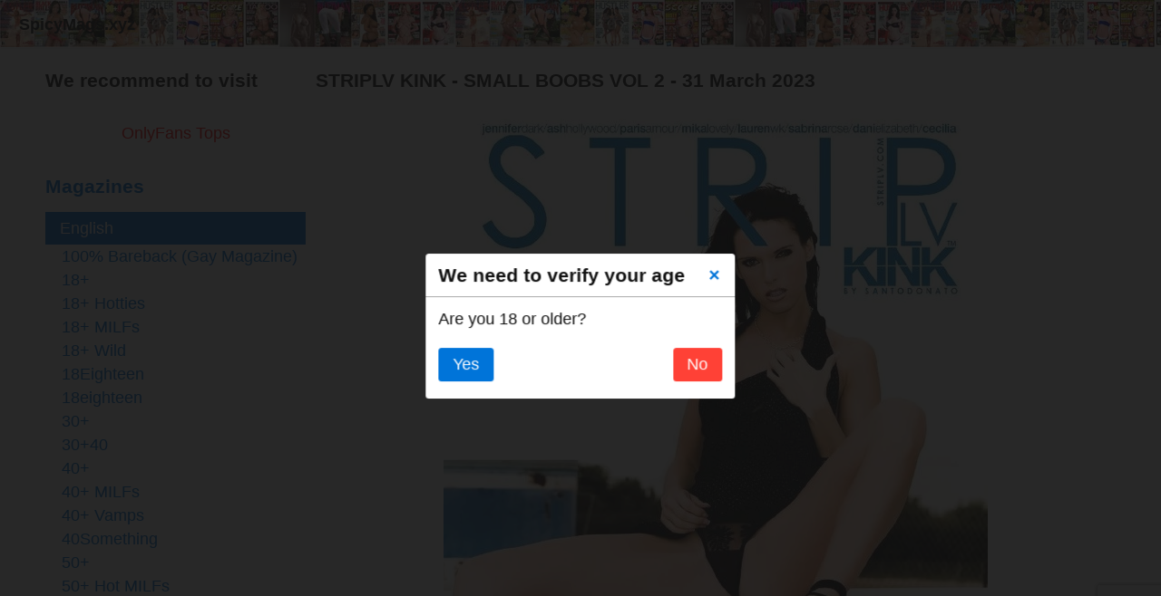

--- FILE ---
content_type: text/html; charset=utf-8
request_url: https://spicymags.xyz/magazine/STRIPLV%20KINK%20-%20SMALL%20BOOBS%20VOL%202%20-%2031%20March%202023.3541718/
body_size: 18508
content:
<!DOCTYPE html><html lang="en"><head><meta charset="utf-8"/><meta content="width=device-width, initial-scale=1, shrink-to-fit=no" name="viewport"/><meta content="#FFFFFF" name="theme-color"/><link href="https://unpkg.com/picnic" rel="stylesheet"/><link href="https://fonts.googleapis.com/css?family=Gentium+Book+Basic" rel="stylesheet"/><title>STRIPLV KINK - SMALL BOOBS VOL 2 - 31 March 2023 - SpicyMags.xyz</title><meta content="Get STRIPLV KINK - SMALL BOOBS VOL 2 - 31 March 2023. Language: English, pages: 88, quality: PDF, magazine size: 107 MB" name="description"/><script src="https://www.google.com/recaptcha/api.js?render=6LeTLYAUAAAAALy5AY_uYL_04SeNM28l2wsSC9of"></script><script>
  grecaptcha.ready(function() {
  grecaptcha.execute('6LeTLYAUAAAAALy5AY_uYL_04SeNM28l2wsSC9of', {action: 'download_link'})
  .then(function(token) {
      // Verify the token on the server.

  
      var xhr = new XMLHttpRequest();
      xhr.onreadystatechange = function() {
          if (xhr.readyState == XMLHttpRequest.DONE) {
              
              var data = JSON.parse(xhr.responseText);
              if (data.download_url) {
                  document.getElementById('download_link').removeAttribute('disabled');
                  document.getElementById('download_link').href = data.download_url;
                  document.getElementById('debug').style.display = 'none';
                  //document.getElementById('debug').innerText = xhr.responseText;
              }
              else {
                  document.getElementById('download_link').href = '/bots-are-not-welcome/';
                  document.getElementById('debug').innerText = "Captcha error. Debug info: " + xhr.responseText;
              }

          }
          else {
              document.getElementById('debug').innerText = 'Debug: ' + xhr.readyState;
          }
      }
      xhr.open('POST', '/ajax/captcha/3541718/', true);
      xhr.setRequestHeader("Content-type", "application/x-www-form-urlencoded");
      xhr.send('token=' + token);
  
  });
});
</script><style type="text/css">#debug { color: gray; }</style><meta content="SpicyMags.xyz" property="og:site_name"/><meta content="STRIPLV KINK - SMALL BOOBS VOL 2 - 31 March 2023" property="og:title"/><meta content="Get STRIPLV KINK - SMALL BOOBS VOL 2 - 31 March 2023. Language: English, pages: 88, quality: PDF, magazine size: 107 MB" property="og:description"/><meta content="article" property="og:type"/><meta content="https://spicymags.xyz/magazine/STRIPLV%20KINK%20-%20SMALL%20BOOBS%20VOL%202%20-%2031%20March%202023.3541718/" property="og:url"/><meta content="https://spicymags.xyz/picture/3541718/main.jpg" property="og:image"/><meta content="STRIPLV KINK" property="article:section"/><meta content="2023-04-18T08:47:25.378386+00:00" property="article:published_time"/><meta content="2023-04-18T08:47:25.378386+00:00" property="article:modified_time"/><meta content="summary_large_image" name="twitter:card"/><meta content="STRIPLV KINK - SMALL BOOBS VOL 2 - 31 March 2023" name="twitter:title"/><meta content="Get STRIPLV KINK - SMALL BOOBS VOL 2 - 31 March 2023. Language: English, pages: 88, quality: PDF, magazine size: 107 MB" name="twitter:description"/><meta content="https://spicymags.xyz/picture/3541718/main.jpg" name="twitter:image"/><style type="text/css">.categories_mobile { font-size: 0.75em; } .categories_mobile a { text-decoration: underline; } .categories_desktop span.stack { margin-left: 1em; } .modal .overlay { background: rgba(17, 17, 17, 0.9); } nav { background: url('/picture/line52.jpg') repeat-x; position: absolute; } h1 { font-size: 1.2em; }</style><script type="text/javascript">

function getCook(cookiename) {
    // Get name followed by anything except a semicolon
    var cookiestring=RegExp(""+cookiename+"[^;]+").exec(document.cookie);
    // Return everything after the equal sign, or an empty string if the cookie name not found
    return decodeURIComponent(!!cookiestring ? cookiestring.toString().replace(/^[^=]+./,"") : "");
}

function setCookie(name, value, days) {
    var expires = "";
    if (days) {
        var date = new Date();
        date.setTime(date.getTime() + (days*24*60*60*1000));
        expires = "; expires=" + date.toUTCString();
    }
    document.cookie = name + "=" + (value || "")  + expires + "; path=/";
}

function window_onload() {
    if (!getCook('over18')) {
        
        document.getElementById('modal_1').checked = 'checked';
        
    }
}

function over18_click() {
    setCookie('over18', 'yes', 365);
    document.getElementById('modal_1').checked = false;
    
}
    
function eraseCookie(name) {   
    document.cookie = name+'=; Max-Age=-99999999;';  
}

    
    
window.addEventListener('load', window_onload, false); 
</script><script async="" src="https://www.googletagmanager.com/gtag/js?id=UA-114500427-22"></script><script>
  window.dataLayer = window.dataLayer || [];
  function gtag(){dataLayer.push(arguments);}
  gtag('js', new Date());

  gtag('config', 'UA-114500427-22');
</script></head><body><div style="max-width: 1200px; margin: 60px auto; padding: 0 10px"><nav><a class="brand" href="/"><span>SpicyMags.xyz</span></a></nav><div class="flex one three-800 four-1200"><div class="none third-800 fourth-1200 categories_desktop"><h1>We recommend to visit</h1><p style="text-align: center; "><a href="https://ofstar.xyz/" style="color: red" target="_blank">OnlyFans Tops</a></p><h1><a href="/">Magazines</a></h1><div class="button stack">English</div><div><span class="stack"><a href="/title/100%25%20Bareback%20(Gay%20Magazine)/">100% Bareback (Gay Magazine)</a></span> <span class="stack"><a href="/title/18+/">18+</a></span> <span class="stack"><a href="/title/18+%20Hotties/">18+ Hotties</a></span> <span class="stack"><a href="/title/18+%20MILFs/">18+ MILFs</a></span> <span class="stack"><a href="/title/18+%20Wild/">18+ Wild</a></span> <span class="stack"><a href="/title/18Eighteen/">18Eighteen</a></span> <span class="stack"><a href="/title/18eighteen/">18eighteen</a></span> <span class="stack"><a href="/title/30+/">30+</a></span> <span class="stack"><a href="/title/30+40/">30+40</a></span> <span class="stack"><a href="/title/40+/">40+</a></span> <span class="stack"><a href="/title/40+%20MILFs/">40+ MILFs</a></span> <span class="stack"><a href="/title/40+%20Vamps/">40+ Vamps</a></span> <span class="stack"><a href="/title/40Something/">40Something</a></span> <span class="stack"><a href="/title/50+/">50+</a></span> <span class="stack"><a href="/title/50+%20Hot%20MILFs/">50+ Hot MILFs</a></span> <span class="stack"><a href="/title/50+%20MILFs/">50+ MILFs</a></span> <span class="stack"><a href="/title/50Plus%20MILFs/">50Plus MILFs</a></span> <span class="stack"><a href="/title/60Plus%20MILFs/">60Plus MILFs</a></span> <span class="stack"><a href="/title/A1%20Angels%20Sexy%20Girls%20Adult%20Photo%20Magazine/">A1 Angels Sexy Girls Adult Photo Magazine</a></span> <span class="stack"><a href="/title/APN%20Magazine/">APN Magazine</a></span> <span class="stack"><a href="/title/Adorable%20Fine%20Women%20Adult%20Photo%20Magazine/">Adorable Fine Women Adult Photo Magazine</a></span> <span class="stack"><a href="/title/Adorable%20Fine%20Women%20Naked%20Adult%20Photomagazine/">Adorable Fine Women Naked Adult Photomagazine</a></span> <span class="stack"><a href="/title/Alluring/">Alluring</a></span> <span class="stack"><a href="/title/Amateur%20Booty/">Amateur Booty</a></span> <span class="stack"><a href="/title/Amateur%20MILFs%20Nude%20&amp;%20Kinky%20Adult%20Photo%20Magazine/">Amateur MILFs Nude &amp; Kinky Adult Photo Magazine</a></span> <span class="stack"><a href="/title/Amateur%20Tail/">Amateur Tail</a></span> <span class="stack"><a href="/title/American%20Chicks/">American Chicks</a></span> <span class="stack"><a href="/title/Animal%20Flair%20for%20Wild%20Men/">Animal Flair for Wild Men</a></span> <span class="stack"><a href="/title/Arrogance%20Adult%20Photo%20Magazine/">Arrogance Adult Photo Magazine</a></span> <span class="stack"><a href="/title/Artistic%20Nude%20Photography/">Artistic Nude Photography</a></span> <span class="stack"><a href="/title/Artixxx%20Magazine/">Artixxx Magazine</a></span> <span class="stack"><a href="/title/Asia%20Girls%20Adult%20Photo%20Magazine/">Asia Girls Adult Photo Magazine</a></span> <span class="stack"><a href="/title/Asian%20Beauties%20Magazine/">Asian Beauties Magazine</a></span> <span class="stack"><a href="/title/Asian%20Booty/">Asian Booty</a></span> <span class="stack"><a href="/title/Asian%20Girls%20Adult%20Photo%20Magazine/">Asian Girls Adult Photo Magazine</a></span> <span class="stack"><a href="/title/Atto%20Magazine/">Atto Magazine</a></span> <span class="stack"><a href="/title/Australian%20Penthouse/">Australian Penthouse</a></span> <span class="stack"><a href="/title/Australian%20Penthouse%20Black%20Label/">Australian Penthouse Black Label</a></span> <span class="stack"><a href="/title/BBW/">BBW</a></span> <span class="stack"><a href="/title/BIG%20DADDY%20Magazine/">BIG DADDY Magazine</a></span> <span class="stack"><a href="/title/Babes.ML%20Magazine/">Babes.ML Magazine</a></span> <span class="stack"><a href="/title/Backdoor%20Babes/">Backdoor Babes</a></span> <span class="stack"><a href="/title/Bad%20Girls%20Brazil/">Bad Girls Brazil</a></span> <span class="stack"><a href="/title/Bad%20Girls%20World/">Bad Girls World</a></span> <span class="stack"><a href="/title/Bad%20Girls%20World%20X/">Bad Girls World X</a></span> <span class="stack"><a href="/title/Bad%20Toons%20XXX/">Bad Toons XXX</a></span> <span class="stack"><a href="/title/Bad%20XXX%20Girls/">Bad XXX Girls</a></span> <span class="stack"><a href="/title/Barely%20Legal/">Barely Legal</a></span> <span class="stack"><a href="/title/Beauties%20from%20Poland/">Beauties from Poland</a></span> <span class="stack"><a href="/title/Bedeseme%20Mag/">Bedeseme Mag</a></span> <span class="stack"><a href="/title/Best%20of%20Cheri/">Best of Cheri</a></span> <span class="stack"><a href="/title/Best%20of%20Club/">Best of Club</a></span> <span class="stack"><a href="/title/Best%20of%20Club%20International/">Best of Club International</a></span> <span class="stack"><a href="/title/Best%20of%20Mayfair/">Best of Mayfair</a></span> <span class="stack"><a href="/title/Best%20of%20Men%20Only/">Best of Men Only</a></span> <span class="stack"><a href="/title/Best%20of%20Penthouse%20Forum/">Best of Penthouse Forum</a></span> <span class="stack"><a href="/title/Best%20of%20Variations/">Best of Variations</a></span> <span class="stack"><a href="/title/Bi-Sex%20Adult%20Photomagazine/">Bi-Sex Adult Photomagazine</a></span> <span class="stack"><a href="/title/Bisexual%20Adult%20Photo%20Magazine/">Bisexual Adult Photo Magazine</a></span> <span class="stack"><a href="/title/Bizsu%20Magazine/">Bizsu Magazine</a></span> <span class="stack"><a href="/title/Black%20Booty/">Black Booty</a></span> <span class="stack"><a href="/title/Black%20Dolls/">Black Dolls</a></span> <span class="stack"><a href="/title/Black%20Label%20Magazine/">Black Label Magazine</a></span> <span class="stack"><a href="/title/Blondes%20in%20Black%20Lingerie/">Blondes in Black Lingerie</a></span> <span class="stack"><a href="/title/Blue%20Blood's%20Barely%20Evil/">Blue Blood's Barely Evil</a></span> <span class="stack"><a href="/title/Boast/">Boast</a></span> <span class="stack"><a href="/title/Booty/">Booty</a></span> <span class="stack"><a href="/title/Booty%20Call/">Booty Call</a></span> <span class="stack"><a href="/title/Bossing%20Magazine/">Bossing Magazine</a></span> <span class="stack"><a href="/title/Boudoir%20Inspiration/">Boudoir Inspiration</a></span> <span class="stack"><a href="/title/Bra%20Busters/">Bra Busters</a></span> <span class="stack"><a href="/title/Brazil%20Sexotics%20Adult%20Photo%20Magazine/">Brazil Sexotics Adult Photo Magazine</a></span> <span class="stack"><a href="/title/Brazilian%20Exotic%20Adult%20Photo%20Magazine/">Brazilian Exotic Adult Photo Magazine</a></span> <span class="stack"><a href="/title/Buckshot/">Buckshot</a></span> <span class="stack"><a href="/title/Bunny%20Dolls%20Magazine/">Bunny Dolls Magazine</a></span> <span class="stack"><a href="/title/Busty%20Beauties/">Busty Beauties</a></span> <span class="stack"><a href="/title/Buttman/">Buttman</a></span> <span class="stack"><a href="/title/Buttman%20Cheek%20to%20Cheek/">Buttman Cheek to Cheek</a></span> <span class="stack"><a href="/title/Buttman%20Comics/">Buttman Comics</a></span> <span class="stack"><a href="/title/Butts/">Butts</a></span> <span class="stack"><a href="/title/B%C3%A9atitude/">Béatitude</a></span> <span class="stack"><a href="/title/COLT/">COLT</a></span> <span class="stack"><a href="/title/CONFUSO%20Magazine/">CONFUSO Magazine</a></span> <span class="stack"><a href="/title/Camodels/">Camodels</a></span> <span class="stack"><a href="/title/Cheaters/">Cheaters</a></span> <span class="stack"><a href="/title/Cheating%20Housewives/">Cheating Housewives</a></span> <span class="stack"><a href="/title/Cheeks/">Cheeks</a></span> <span class="stack"><a href="/title/Cheri/">Cheri</a></span> <span class="stack"><a href="/title/Classy%20Nylons%20Adult%20Photo%20Magazine/">Classy Nylons Adult Photo Magazine</a></span> <span class="stack"><a href="/title/Club/">Club</a></span> <span class="stack"><a href="/title/Club%20Asian/">Club Asian</a></span> <span class="stack"><a href="/title/Club%20Confidential/">Club Confidential</a></span> <span class="stack"><a href="/title/Club%20Exposed/">Club Exposed</a></span> <span class="stack"><a href="/title/Club%20International/">Club International</a></span> <span class="stack"><a href="/title/Club%20International%20Teens%20Untamed/">Club International Teens Untamed</a></span> <span class="stack"><a href="/title/Club%20Latina/">Club Latina</a></span> <span class="stack"><a href="/title/Club%20Letters/">Club Letters</a></span> <span class="stack"><a href="/title/Club%20MILF/">Club MILF</a></span> <span class="stack"><a href="/title/Club%20Taste/">Club Taste</a></span> <span class="stack"><a href="/title/Club%20Wiwes/">Club Wiwes</a></span> <span class="stack"><a href="/title/Club%20World/">Club World</a></span> <span class="stack"><a href="/title/Co-Eds/">Co-Eds</a></span> <span class="stack"><a href="/title/College%20Cuties/">College Cuties</a></span> <span class="stack"><a href="/title/Costumes/">Costumes</a></span> <span class="stack"><a href="/title/Cougars/">Cougars</a></span> <span class="stack"><a href="/title/Creamy%20Magazine/">Creamy Magazine</a></span> <span class="stack"><a href="/title/Cueros/">Cueros</a></span> <span class="stack"><a href="/title/D%20cup/">D cup</a></span> <span class="stack"><a href="/title/Darkside%20Magazine/">Darkside Magazine</a></span> <span class="stack"><a href="/title/Delicate/">Delicate</a></span> <span class="stack"><a href="/title/Delicate%20Magazine%20Superior%20Version/">Delicate Magazine Superior Version</a></span> <span class="stack"><a href="/title/Digital%20Camera%20User/">Digital Camera User</a></span> <span class="stack"><a href="/title/Disrobing%20model%20magazine/">Disrobing model magazine</a></span> <span class="stack"><a href="/title/Douxd%C3%A9sir/">Douxdésir</a></span> <span class="stack"><a href="/title/Dream%20Angel%20Nude%20Magazine/">Dream Angel Nude Magazine</a></span> <span class="stack"><a href="/title/Dude%20Next%20Door%20(Gay%20Magazine)/">Dude Next Door (Gay Magazine)</a></span> <span class="stack"><a href="/title/Elite%20Angels%20Magazine/">Elite Angels Magazine</a></span> <span class="stack"><a href="/title/Eroticism%20Magazine/">Eroticism Magazine</a></span> <span class="stack"><a href="/title/Erotics%20From%20The%2070s%20Adult%20Photo%20Magazine/">Erotics From The 70s Adult Photo Magazine</a></span> <span class="stack"><a href="/title/Escort/">Escort</a></span> <span class="stack"><a href="/title/Escort%2040's/">Escort 40's</a></span> <span class="stack"><a href="/title/Escort%2050's/">Escort 50's</a></span> <span class="stack"><a href="/title/Escort%20Readers'%20Wives/">Escort Readers' Wives</a></span> <span class="stack"><a href="/title/Exotic%20Vixen/">Exotic Vixen</a></span> <span class="stack"><a href="/title/Exxtra%20Parts/">Exxtra Parts</a></span> <span class="stack"><a href="/title/FHM%20Australia/">FHM Australia</a></span> <span class="stack"><a href="/title/FHM%20Canada/">FHM Canada</a></span> <span class="stack"><a href="/title/FHM%20France/">FHM France</a></span> <span class="stack"><a href="/title/FHM%20Mexico/">FHM Mexico</a></span> <span class="stack"><a href="/title/FHM%20New%20Zealand/">FHM New Zealand</a></span> <span class="stack"><a href="/title/FHM%20South%20Africa/">FHM South Africa</a></span> <span class="stack"><a href="/title/FHM%20Sweden/">FHM Sweden</a></span> <span class="stack"><a href="/title/FHM%20UK/">FHM UK</a></span> <span class="stack"><a href="/title/FHM%20US/">FHM US</a></span> <span class="stack"><a href="/title/Facebath/">Facebath</a></span> <span class="stack"><a href="/title/FemmeArtX/">FemmeArtX</a></span> <span class="stack"><a href="/title/FemmeArte%20Magazine/">FemmeArte Magazine</a></span> <span class="stack"><a href="/title/FemmeErotica%20Magazine/">FemmeErotica Magazine</a></span> <span class="stack"><a href="/title/FemmeXposure%20Magazine/">FemmeXposure Magazine</a></span> <span class="stack"><a href="/title/Finally%20Legal/">Finally Legal</a></span> <span class="stack"><a href="/title/Fine%20Art%20Photography/">Fine Art Photography</a></span> <span class="stack"><a href="/title/Fitness%20Gurls%20Canada/">Fitness Gurls Canada</a></span> <span class="stack"><a href="/title/Flyrt%20Magazine/">Flyrt Magazine</a></span> <span class="stack"><a href="/title/Foot%20Fetish%20Adult%20Photo%20Magazine/">Foot Fetish Adult Photo Magazine</a></span> <span class="stack"><a href="/title/Fox/">Fox</a></span> <span class="stack"><a href="/title/Fresh%20off%20the%20Vine/">Fresh off the Vine</a></span> <span class="stack"><a href="/title/Gallery/">Gallery</a></span> <span class="stack"><a href="/title/Gay%20Boys%20Adult%20Photo%20Magazine/">Gay Boys Adult Photo Magazine</a></span> <span class="stack"><a href="/title/Gay%20Boys%20Nude%20Adult%20Photo%20Magazine/">Gay Boys Nude Adult Photo Magazine</a></span> <span class="stack"><a href="/title/Geisha/">Geisha</a></span> <span class="stack"><a href="/title/German%20Girls%20&amp;%20Women/">German Girls &amp; Women</a></span> <span class="stack"><a href="/title/Girls%20in%20College%20Uniforms%20Nude%20&amp;%20Rude%20Adult%20Photo%20Magazine/">Girls in College Uniforms Nude &amp; Rude Adult Photo Magazine</a></span> <span class="stack"><a href="/title/Girls%20in%20College%20Uniforms%20Nude%20&amp;%20Rude%20Adult%20Photomagazine/">Girls in College Uniforms Nude &amp; Rude Adult Photomagazine</a></span> <span class="stack"><a href="/title/Girls%20of%20Summer/">Girls of Summer</a></span> <span class="stack"><a href="/title/GirlsNextDoor/">GirlsNextDoor</a></span> <span class="stack"><a href="/title/Good%20Wives%20Magazine/">Good Wives Magazine</a></span> <span class="stack"><a href="/title/Goodfellas%20Men's%20Magazine/">Goodfellas Men's Magazine</a></span> <span class="stack"><a href="/title/Grandpa's%20Adventures%20Adult%20Photo%20Magazine/">Grandpa's Adventures Adult Photo Magazine</a></span> <span class="stack"><a href="/title/Grandpa's%20Adventures%20Adult%20Photomagazine/">Grandpa's Adventures Adult Photomagazine</a></span> <span class="stack"><a href="/title/Hairy%20Wives%20from%20the%2090's/">Hairy Wives from the 90's</a></span> <span class="stack"><a href="/title/Hardcore%20Teach!/">Hardcore Teach!</a></span> <span class="stack"><a href="/title/Heavy%20Rubber%20English%20Edition/">Heavy Rubber English Edition</a></span> <span class="stack"><a href="/title/High%20Society/">High Society</a></span> <span class="stack"><a href="/title/Hometown%20Girls/">Hometown Girls</a></span> <span class="stack"><a href="/title/Hooe/">Hooe</a></span> <span class="stack"><a href="/title/Hook%20Up/">Hook Up</a></span> <span class="stack"><a href="/title/Hot%20Cuties/">Hot Cuties</a></span> <span class="stack"><a href="/title/Hot%20MILFs/">Hot MILFs</a></span> <span class="stack"><a href="/title/Hot%20Wives/">Hot Wives</a></span> <span class="stack"><a href="/title/Hunnie%20Magazine/">Hunnie Magazine</a></span> <span class="stack"><a href="/title/Hustler%20USA/">Hustler USA</a></span> <span class="stack"><a href="/title/Hustler's%20Taboo/">Hustler's Taboo</a></span> <span class="stack"><a href="/title/Inciter%20Magazine/">Inciter Magazine</a></span> <span class="stack"><a href="/title/Ink%20Magazine/">Ink Magazine</a></span> <span class="stack"><a href="/title/Interracial%20Adult%20Photo%20Magazine/">Interracial Adult Photo Magazine</a></span> <span class="stack"><a href="/title/Intima/">Intima</a></span> <span class="stack"><a href="/title/Just%20Girls/">Just Girls</a></span> <span class="stack"><a href="/title/Kandy%20Magazine/">Kandy Magazine</a></span> <span class="stack"><a href="/title/Kinky%20Matures%20Adult%20Photo%20Magazine/">Kinky Matures Adult Photo Magazine</a></span> <span class="stack"><a href="/title/Ladies%20with%20Glasses/">Ladies with Glasses</a></span> <span class="stack"><a href="/title/Lady%20Barbara%20Feet%20Fetish%20Queen%20Adult%20Photo%20Magazine/">Lady Barbara Feet Fetish Queen Adult Photo Magazine</a></span> <span class="stack"><a href="/title/Leg%20Sex/">Leg Sex</a></span> <span class="stack"><a href="/title/Leggy%20Wives/">Leggy Wives</a></span> <span class="stack"><a href="/title/Lesbomania/">Lesbomania</a></span> <span class="stack"><a href="/title/Lingerie%20Sweeties/">Lingerie Sweeties</a></span> <span class="stack"><a href="/title/Loaded/">Loaded</a></span> <span class="stack"><a href="/title/Lollypops/">Lollypops</a></span> <span class="stack"><a href="/title/Lonely%20Wives/">Lonely Wives</a></span> <span class="stack"><a href="/title/Luscious/">Luscious</a></span> <span class="stack"><a href="/title/Lusty%20Wives/">Lusty Wives</a></span> <span class="stack"><a href="/title/MAX%20HARDCORE%20Magazine/">MAX HARDCORE Magazine</a></span> <span class="stack"><a href="/title/MILFs/">MILFs</a></span> <span class="stack"><a href="/title/MILFs%20Adult%20Photo%20Magazine/">MILFs Adult Photo Magazine</a></span> <span class="stack"><a href="/title/MOAN%20Magazine/">MOAN Magazine</a></span> <span class="stack"><a href="/title/MOBDIC%20Magazine/">MOBDIC Magazine</a></span> <span class="stack"><a href="/title/MOMMA%20Magazine/">MOMMA Magazine</a></span> <span class="stack"><a href="/title/Maids%20-%20Kinky%20Housekeeping/">Maids - Kinky Housekeeping</a></span> <span class="stack"><a href="/title/Male%20Cave%20Magazine%20for%20Men/">Male Cave Magazine for Men</a></span> <span class="stack"><a href="/title/Mamasitas/">Mamasitas</a></span> <span class="stack"><a href="/title/Mancave%20Elite/">Mancave Elite</a></span> <span class="stack"><a href="/title/Mancave%20Playbabes/">Mancave Playbabes</a></span> <span class="stack"><a href="/title/Marquis%20Magazine%20English%20Edition/">Marquis Magazine English Edition</a></span> <span class="stack"><a href="/title/Marquis%20Photospecial/">Marquis Photospecial</a></span> <span class="stack"><a href="/title/Mature%20Ladies%20Adult%20Photo%20Magazine/">Mature Ladies Adult Photo Magazine</a></span> <span class="stack"><a href="/title/Mature%20Vamps/">Mature Vamps</a></span> <span class="stack"><a href="/title/Matures%20Adult%20Photo%20Magazine/">Matures Adult Photo Magazine</a></span> <span class="stack"><a href="/title/Matures%20with%20Girls%20Adult%20Photomagazine/">Matures with Girls Adult Photomagazine</a></span> <span class="stack"><a href="/title/Maxim%20Australia/">Maxim Australia</a></span> <span class="stack"><a href="/title/Maxim%20New%20Zealand/">Maxim New Zealand</a></span> <span class="stack"><a href="/title/Maxim%20USA/">Maxim USA</a></span> <span class="stack"><a href="/title/Maximum%20MILF/">Maximum MILF</a></span> <span class="stack"><a href="/title/Mayfair/">Mayfair</a></span> <span class="stack"><a href="/title/Mayfair%20Lingerie/">Mayfair Lingerie</a></span> <span class="stack"><a href="/title/Mece%20Magazine/">Mece Magazine</a></span> <span class="stack"><a href="/title/Mec%C3%A9%20Magazine/">Mecé Magazine</a></span> <span class="stack"><a href="/title/Men%20Only/">Men Only</a></span> <span class="stack"><a href="/title/Midweek%20Sport/">Midweek Sport</a></span> <span class="stack"><a href="/title/Mystique%20Magazine/">Mystique Magazine</a></span> <span class="stack"><a href="/title/NORMAL%20Magazine%20Original%20Edition/">NORMAL Magazine Original Edition</a></span> <span class="stack"><a href="/title/NUDE%20Magazine/">NUDE Magazine</a></span> <span class="stack"><a href="/title/NXE%20Vixens/">NXE Vixens</a></span> <span class="stack"><a href="/title/Nasty%20House%20Wives/">Nasty House Wives</a></span> <span class="stack"><a href="/title/Natural%20Bodies/">Natural Bodies</a></span> <span class="stack"><a href="/title/Naughty%20Exposed/">Naughty Exposed</a></span> <span class="stack"><a href="/title/Naughty%20Girl%20Magazine/">Naughty Girl Magazine</a></span> <span class="stack"><a href="/title/Naughty%20Neighbors/">Naughty Neighbors</a></span> <span class="stack"><a href="/title/Naughty%20School%20Girls/">Naughty School Girls</a></span> <span class="stack"><a href="/title/Newcummers/">Newcummers</a></span> <span class="stack"><a href="/title/Normal%20Magazine%20(Series)/">Normal Magazine (Series)</a></span> <span class="stack"><a href="/title/Normal%20Magazine%20Soft%20Edition/">Normal Magazine Soft Edition</a></span> <span class="stack"><a href="/title/Nude%20Photography/">Nude Photography</a></span> <span class="stack"><a href="/title/Nude%20Photography%20Complete%20Manual/">Nude Photography Complete Manual</a></span> <span class="stack"><a href="/title/Nude%20Photography%20For%20Beginners/">Nude Photography For Beginners</a></span> <span class="stack"><a href="/title/Nude%20Photography%20for%20Beginners/">Nude Photography for Beginners</a></span> <span class="stack"><a href="/title/Nurses%20&amp;%20Doctors/">Nurses &amp; Doctors</a></span> <span class="stack"><a href="/title/Nylons%20World%20Adult%20Fetish%20Photo%20Magazine/">Nylons World Adult Fetish Photo Magazine</a></span> <span class="stack"><a href="/title/Old%20&amp;%20Young%20Adult%20Photo%20Magazine/">Old &amp; Young Adult Photo Magazine</a></span> <span class="stack"><a href="/title/Old%20Men%20with%20Girls%20Young%20&amp;%20Old/">Old Men with Girls Young &amp; Old</a></span> <span class="stack"><a href="/title/Old%20Nick/">Old Nick</a></span> <span class="stack"><a href="/title/Outdoor%20Girls%20Adult%20Photo%20Magazine/">Outdoor Girls Adult Photo Magazine</a></span> <span class="stack"><a href="/title/PHIES%20Magazine/">PHIES Magazine</a></span> <span class="stack"><a href="/title/PLAYFINN%20Magazine/">PLAYFINN Magazine</a></span> <span class="stack"><a href="/title/Panties%20Adult%20Photo%20Magazine/">Panties Adult Photo Magazine</a></span> <span class="stack"><a href="/title/Panty%20MILFs%20Adult%20Photo%20Magazine/">Panty MILFs Adult Photo Magazine</a></span> <span class="stack"><a href="/title/Party%20Girls/">Party Girls</a></span> <span class="stack"><a href="/title/Paul%20Raymond%20Specials/">Paul Raymond Specials</a></span> <span class="stack"><a href="/title/Peaches/">Peaches</a></span> <span class="stack"><a href="/title/Penthouse%20Art%20Nudes/">Penthouse Art Nudes</a></span> <span class="stack"><a href="/title/Penthouse%20Battle%20Ground/">Penthouse Battle Ground</a></span> <span class="stack"><a href="/title/Penthouse%20Comix/">Penthouse Comix</a></span> <span class="stack"><a href="/title/Penthouse%20Forum/">Penthouse Forum</a></span> <span class="stack"><a href="/title/Penthouse%20Letters/">Penthouse Letters</a></span> <span class="stack"><a href="/title/Penthouse%20USA/">Penthouse USA</a></span> <span class="stack"><a href="/title/Penthouse%20Variations/">Penthouse Variations</a></span> <span class="stack"><a href="/title/People%20Australia/">People Australia</a></span> <span class="stack"><a href="/title/Petite/">Petite</a></span> <span class="stack"><a href="/title/Playbabes%20Plus/">Playbabes Plus</a></span> <span class="stack"><a href="/title/Playbabes%20Special%20Edition/">Playbabes Special Edition</a></span> <span class="stack"><a href="/title/Playboy%20Africa/">Playboy Africa</a></span> <span class="stack"><a href="/title/Playboy%20Australia/">Playboy Australia</a></span> <span class="stack"><a href="/title/Playboy%20Denmark/">Playboy Denmark</a></span> <span class="stack"><a href="/title/Playboy%20Finland/">Playboy Finland</a></span> <span class="stack"><a href="/title/Playboy%20New%20Zealand/">Playboy New Zealand</a></span> <span class="stack"><a href="/title/Playboy%20Norway/">Playboy Norway</a></span> <span class="stack"><a href="/title/Playboy%20South%20Africa/">Playboy South Africa</a></span> <span class="stack"><a href="/title/Playboy%20Sweden/">Playboy Sweden</a></span> <span class="stack"><a href="/title/Playboy%20USA/">Playboy USA</a></span> <span class="stack"><a href="/title/Playgirl%20Magazine/">Playgirl Magazine</a></span> <span class="stack"><a href="/title/Porn%20Up/">Porn Up</a></span> <span class="stack"><a href="/title/Porn%20Up%20Collectors%20Edition/">Porn Up Collectors Edition</a></span> <span class="stack"><a href="/title/Porn%20Up%20Special/">Porn Up Special</a></span> <span class="stack"><a href="/title/Poshi%20Nudes%20Magazine/">Poshi Nudes Magazine</a></span> <span class="stack"><a href="/title/Poshi%20Photo%20Magazine/">Poshi Photo Magazine</a></span> <span class="stack"><a href="/title/Pregnant%20Sex%20Adult%20Photomagazine/">Pregnant Sex Adult Photomagazine</a></span> <span class="stack"><a href="/title/Pretty%20Magazine/">Pretty Magazine</a></span> <span class="stack"><a href="/title/Purely%20Legal/">Purely Legal</a></span> <span class="stack"><a href="/title/RHK%20Magazine/">RHK Magazine</a></span> <span class="stack"><a href="/title/RIVISEXX%20Magazine/">RIVISEXX Magazine</a></span> <span class="stack"><a href="/title/Raw%2020+/">Raw 20+</a></span> <span class="stack"><a href="/title/Raw%20Bra%20Busters/">Raw Bra Busters</a></span> <span class="stack"><a href="/title/Raw%20Bubble%20Butt/">Raw Bubble Butt</a></span> <span class="stack"><a href="/title/Raw%20College%20Girls/">Raw College Girls</a></span> <span class="stack"><a href="/title/Raw%20Double%20Entry/">Raw Double Entry</a></span> <span class="stack"><a href="/title/Raw%20Encounters%20(Gay%20Magazine)/">Raw Encounters (Gay Magazine)</a></span> <span class="stack"><a href="/title/Raw%20Goodies/">Raw Goodies</a></span> <span class="stack"><a href="/title/Raw%20Nasty%20Nymphs/">Raw Nasty Nymphs</a></span> <span class="stack"><a href="/title/Raw%20Threeway/">Raw Threeway</a></span> <span class="stack"><a href="/title/Razzle/">Razzle</a></span> <span class="stack"><a href="/title/Razzle%2060's/">Razzle 60's</a></span> <span class="stack"><a href="/title/Razzle%20Extreme/">Razzle Extreme</a></span> <span class="stack"><a href="/title/Razzle%20Readers'%20Wives/">Razzle Readers' Wives</a></span> <span class="stack"><a href="/title/Redheads/">Redheads</a></span> <span class="stack"><a href="/title/Remote%20Magazine/">Remote Magazine</a></span> <span class="stack"><a href="/title/Riche%20Magazine/">Riche Magazine</a></span> <span class="stack"><a href="/title/Roleplay%20Magazine/">Roleplay Magazine</a></span> <span class="stack" style="font-weight: bold"><a href="/title/STRIPLV%20KINK/">STRIPLV KINK</a></span> <span class="stack"><a href="/title/STRIPLV%20Magazine/">STRIPLV Magazine</a></span> <span class="stack"><a href="/title/Score/">Score</a></span> <span class="stack"><a href="/title/Senoritas%20Latinas/">Senoritas Latinas</a></span> <span class="stack"><a href="/title/Sex%20Amateurs%20UK%20Adult%20Photo%20Magazine/">Sex Amateurs UK Adult Photo Magazine</a></span> <span class="stack"><a href="/title/Sex%20Pistons/">Sex Pistons</a></span> <span class="stack"><a href="/title/Sexotics/">Sexotics</a></span> <span class="stack"><a href="/title/Sexual%20Impact/">Sexual Impact</a></span> <span class="stack"><a href="/title/Sexy%20Amateur%20Sweeties%20Adult%20Photo%20Magazine/">Sexy Amateur Sweeties Adult Photo Magazine</a></span> <span class="stack"><a href="/title/Sexy%20Brazil%20Editorial%20Photo%20Magazine/">Sexy Brazil Editorial Photo Magazine</a></span> <span class="stack"><a href="/title/Sexy%20Busty%20Amateurs%20Adult%20Photo%20Magazine/">Sexy Busty Amateurs Adult Photo Magazine</a></span> <span class="stack"><a href="/title/Sexy%20Grannies%20Adult%20Photo%20Magazine/">Sexy Grannies Adult Photo Magazine</a></span> <span class="stack"><a href="/title/Sexy%20Living%20Editorial%20Photo%20Magazine/">Sexy Living Editorial Photo Magazine</a></span> <span class="stack"><a href="/title/Sexy%20Oktoberfest%20Girls%20Adult%20Photo%20Magazine/">Sexy Oktoberfest Girls Adult Photo Magazine</a></span> <span class="stack"><a href="/title/Sexy%20Outdoor%20Adult%20Photo%20Magazine/">Sexy Outdoor Adult Photo Magazine</a></span> <span class="stack"><a href="/title/Sexy%20Outdoor%20MILFs%20Adult%20Photo%20Magazine/">Sexy Outdoor MILFs Adult Photo Magazine</a></span> <span class="stack"><a href="/title/Sexy%20Secretary%20Adult%20Photo%20Magazine/">Sexy Secretary Adult Photo Magazine</a></span> <span class="stack"><a href="/title/Sexy%20Secretary%20Nylon%20MILFs%20Adult%20Photo%20Magazine/">Sexy Secretary Nylon MILFs Adult Photo Magazine</a></span> <span class="stack"><a href="/title/Sexy%20Sweeties%20Adult%20Photo%20Magazine/">Sexy Sweeties Adult Photo Magazine</a></span> <span class="stack"><a href="/title/Sexy%20Uniform%20Adult%20Photo%20Magazine/">Sexy Uniform Adult Photo Magazine</a></span> <span class="stack"><a href="/title/Sexy%20Uniform%20MILFs%20in%20Nylons%20Adult%20Photo%20Magazine/">Sexy Uniform MILFs in Nylons Adult Photo Magazine</a></span> <span class="stack"><a href="/title/Sinful%20Magazine/">Sinful Magazine</a></span> <span class="stack"><a href="/title/Spandex%20Superheroines%20Girls/">Spandex Superheroines Girls</a></span> <span class="stack"><a href="/title/Stripes%20Pictorial/">Stripes Pictorial</a></span> <span class="stack"><a href="/title/Stripes%20Videos%20Pictorials/">Stripes Videos Pictorials</a></span> <span class="stack"><a href="/title/Stripes%20Vixens%20Magazine/">Stripes Vixens Magazine</a></span> <span class="stack"><a href="/title/Sugar%20Babes/">Sugar Babes</a></span> <span class="stack"><a href="/title/Sunday%20Sport/">Sunday Sport</a></span> <span class="stack"><a href="/title/Swank/">Swank</a></span> <span class="stack"><a href="/title/Sweet%20Cherry/">Sweet Cherry</a></span> <span class="stack"><a href="/title/T-Mama%20(Trans%20Magazine)/">T-Mama (Trans Magazine)</a></span> <span class="stack"><a href="/title/TAPSEXY%20Magazine/">TAPSEXY Magazine</a></span> <span class="stack"><a href="/title/Taboo!%20Old%20&amp;%20Young%20Adult%20Photo%20Magazine/">Taboo! Old &amp; Young Adult Photo Magazine</a></span> <span class="stack"><a href="/title/Tempting%20Nudes%20Photo%20Magazine/">Tempting Nudes Photo Magazine</a></span> <span class="stack"><a href="/title/Tempting%20Photo%20Magazine/">Tempting Photo Magazine</a></span> <span class="stack"><a href="/title/The%20Girls%20of%20Penthouse/">The Girls of Penthouse</a></span> <span class="stack"><a href="/title/The%20Picture/">The Picture</a></span> <span class="stack"><a href="/title/Thick'n'Curvy/">Thick'n'Curvy</a></span> <span class="stack"><a href="/title/Top%20Floor/">Top Floor</a></span> <span class="stack"><a href="/title/Trans%20Candy%20(Trans%20Magazine)/">Trans Candy (Trans Magazine)</a></span> <span class="stack"><a href="/title/TransX%20(Trans%20Magazine)/">TransX (Trans Magazine)</a></span> <span class="stack"><a href="/title/Transformation/">Transformation</a></span> <span class="stack"><a href="/title/Transgender%20Adult%20Photo%20Magazine/">Transgender Adult Photo Magazine</a></span> <span class="stack"><a href="/title/Transgenders%20Adult%20Photo%20Magazine/">Transgenders Adult Photo Magazine</a></span> <span class="stack"><a href="/title/Transplay%20(Trans%20Magazine)/">Transplay (Trans Magazine)</a></span> <span class="stack"><a href="/title/UK%20Amateurs%20Adult%20Photo%20Magazine/">UK Amateurs Adult Photo Magazine</a></span> <span class="stack"><a href="/title/Unattired%20Magazine/">Unattired Magazine</a></span> <span class="stack"><a href="/title/Universo%20Masculino%20Magazine%20(Gay%20Magazine)/">Universo Masculino Magazine (Gay Magazine)</a></span> <span class="stack"><a href="/title/VOLO%20Magazine/">VOLO Magazine</a></span> <span class="stack"><a href="/title/Voluptuous/">Voluptuous</a></span> <span class="stack"><a href="/title/Wasteland/">Wasteland</a></span> <span class="stack"><a href="/title/Weekend%20Sport/">Weekend Sport</a></span> <span class="stack"><a href="/title/Wet%20Latina/">Wet Latina</a></span> <span class="stack"><a href="/title/Wild%2018+/">Wild 18+</a></span> <span class="stack"><a href="/title/Wild%20Hotties/">Wild Hotties</a></span> <span class="stack"><a href="/title/Wild%20MILFs/">Wild MILFs</a></span> <span class="stack"><a href="/title/Wild%20Wives/">Wild Wives</a></span> <span class="stack"><a href="/title/X-Wives%20Club/">X-Wives Club</a></span> <span class="stack"><a href="/title/XL%20Girls/">XL Girls</a></span> <span class="stack"><a href="/title/Xotic%20Nymphs/">Xotic Nymphs</a></span> <span class="stack"><a href="/title/Young%20Buddies%2018+%20(Gay%20Magazine)/">Young Buddies 18+ (Gay Magazine)</a></span> <span class="stack"><a href="/title/Young%20Couples/">Young Couples</a></span> <span class="stack"><a href="/title/ZOOC%20Magazine/">ZOOC Magazine</a></span> <span class="stack"><a href="/title/xStory/">xStory</a></span></div><div class="button stack">Chinese</div><div><span class="stack"><a href="/title/%E5%8F%B0%E7%81%A3X-ZONE%E5%A5%B3%E5%84%AA%E6%95%B8%E4%BD%8D%E5%AF%AB%E7%9C%9F/">台灣X-ZONE女優數位寫真</a></span></div><div class="button stack">French</div><div><span class="stack"><a href="/title/Alphonse/">Alphonse</a></span> <span class="stack"><a href="/title/GEISHA%20X/">GEISHA X</a></span> <span class="stack"><a href="/title/Jacquie%20et%20Michel/">Jacquie et Michel</a></span> <span class="stack"><a href="/title/King%20France/">King France</a></span> <span class="stack"><a href="/title/Marquis%20Magazine%20French%20Edition/">Marquis Magazine French Edition</a></span> <span class="stack"><a href="/title/Masculin/">Masculin</a></span> <span class="stack"><a href="/title/Masculin%20N.128/">Masculin N.128</a></span> <span class="stack"><a href="/title/NewMen/">NewMen</a></span> <span class="stack"><a href="/title/Newlook%20France/">Newlook France</a></span> <span class="stack"><a href="/title/Newlook%20Pin-Up/">Newlook Pin-Up</a></span> <span class="stack"><a href="/title/Noir%20et%20Blanc/">Noir et Blanc</a></span> <span class="stack"><a href="/title/Normal%20Magazine%20Original%20Edition/">Normal Magazine Original Edition</a></span> <span class="stack"><a href="/title/Obession%20Mangas/">Obession Mangas</a></span> <span class="stack"><a href="/title/PRIDE%20(Gay%20Magazine)/">PRIDE (Gay Magazine)</a></span> <span class="stack"><a href="/title/Playboy%20France/">Playboy France</a></span> <span class="stack"><a href="/title/Prestige%20SM/">Prestige SM</a></span> <span class="stack"><a href="/title/SM%20Book/">SM Book</a></span> <span class="stack"><a href="/title/Summum/">Summum</a></span> <span class="stack"><a href="/title/Union/">Union</a></span> <span class="stack"><a href="/title/Vigoureux/">Vigoureux</a></span></div><div class="button stack">German</div><div><span class="stack"><a href="/title/Boner/">Boner</a></span> <span class="stack"><a href="/title/Dreamboys/">Dreamboys</a></span> <span class="stack"><a href="/title/Dreamboys%20Spezial/">Dreamboys Spezial</a></span> <span class="stack"><a href="/title/Heavy%20Rubber%20German%20Edition/">Heavy Rubber German Edition</a></span> <span class="stack"><a href="/title/LiveStrip%20Das%20Magazin/">LiveStrip Das Magazin</a></span> <span class="stack"><a href="/title/Macho/">Macho</a></span> <span class="stack"><a href="/title/Macho%20Spezial/">Macho Spezial</a></span> <span class="stack"><a href="/title/Marquis%20Magazine%20German%20Edition/">Marquis Magazine German Edition</a></span> <span class="stack"><a href="/title/Penthouse%20Germany/">Penthouse Germany</a></span> <span class="stack"><a href="/title/Playboy%20Germany/">Playboy Germany</a></span> <span class="stack"><a href="/title/Playboy%20Germany%20Spezial/">Playboy Germany Spezial</a></span> <span class="stack"><a href="/title/Separee/">Separee</a></span></div><div class="button stack">Indonesian</div><div><span class="stack"><a href="/title/Gress%20Magazine/">Gress Magazine</a></span> <span class="stack"><a href="/title/MAX%20Magazine/">MAX Magazine</a></span></div><div class="button stack">Italian</div><div><span class="stack"><a href="/title/Blue%20201/">Blue 201</a></span> <span class="stack"><a href="/title/For%20Men%20Magazine/">For Men Magazine</a></span></div><div class="button stack">Japanese</div><div><span class="stack"><a href="/title/COMIC%E5%BF%85%E5%89%A3/">COMIC必剣</a></span> <span class="stack"><a href="/title/Comic%20Bavel%20Special%20Collection%20%E3%82%B3%E3%83%9F%E3%83%83%E3%82%AF%E3%83%90%E3%83%99%E3%83%AB%20%E3%82%B9%E3%83%9A%E3%82%B7%E3%83%A3%E3%83%AB%E3%82%B3%E3%83%AC%E3%82%AF%E3%82%B7%E3%83%A7%E3%83%B3/">Comic Bavel Special Collection コミックバベル スペシャルコレクション</a></span> <span class="stack"><a href="/title/Premium%20Kiss%20%E3%83%97%E3%83%AC%E3%82%AD%E3%82%B9/">Premium Kiss プレキス</a></span> <span class="stack"><a href="/title/SEX%E3%81%97%E3%81%8B%E9%81%8A%E3%81%B3%E3%81%8C%E3%81%AA%E3%81%84%E8%A1%97%20%E3%80%90%E5%90%88%E6%9C%AC%E7%89%88%E3%80%91%20A%20town%20where%20only%20sex%20can%20be%20played/">SEXしか遊びがない街 【合本版】 A town where only sex can be played</a></span> <span class="stack"><a href="/title/SEX%E3%82%B5%E3%83%96%E3%82%B9%E3%82%AF%20%E3%80%90%E5%90%88%E6%9C%AC%E7%89%88%E3%80%91%20Sex%20Subscription/">SEXサブスク 【合本版】 Sex Subscription</a></span> <span class="stack"><a href="/title/%C3%97%C3%97%E3%82%8F%E3%82%93%E3%81%93%E3%81%AF%E3%80%8C%E5%BE%85%E3%81%A6%E3%80%8D%E3%81%8C%E3%81%A7%E3%81%8D%E3%81%AA%E3%81%84%EF%BC%81%EF%BC%88%E5%8D%98%E8%A9%B1%E7%89%88%EF%BC%89%20%EF%BD%9E%E3%81%84%E3%81%98%E3%82%8F%E3%82%8B%E3%82%AF%E3%83%AD%E3%81%8F%E3%82%93%E3%80%81%E6%84%9B%E3%81%97%E3%81%AE%E3%81%A1%E3%81%B3%E3%81%A1%E3%82%83%E3%82%93/">××わんこは「待て」ができない！（単話版） ～いじわるクロくん、愛しのちびちゃん</a></span> <span class="stack"><a href="/title/%E3%80%90%E3%83%87%E3%82%B8%E3%82%BF%E3%83%AB%E7%89%88%E3%80%91%E6%BC%AB%E7%94%BB%E4%BA%BA%E5%A6%BB%E5%BF%AB%E6%A5%BD%E5%BA%B5%20Manga%20Married%20Woman%20Kairakuan/">【デジタル版】漫画人妻快楽庵 Manga Married Woman Kairakuan</a></span> <span class="stack"><a href="/title/%E3%81%84%E3%81%84%E3%82%B3%E3%81%AB%E3%81%AA%E3%82%8A%E3%81%9F%E3%81%84%20I%20want%20to%20be%20a%20good%20girl/">いいコになりたい I want to be a good girl</a></span> <span class="stack"><a href="/title/%E3%81%95%E3%81%8B%E3%82%8A%E3%81%82%E3%81%84%20Sakariai/">さかりあい Sakariai</a></span> <span class="stack"><a href="/title/%E3%81%B5%E3%81%81%E3%81%AB%E3%83%BC%E3%81%B5%E3%81%81%E3%81%A3%E3%81%8F%EF%BC%81%20Fani%20Fak!/">ふぁにーふぁっく！ Fani Fak!</a></span> <span class="stack"><a href="/title/%E3%81%B9%E3%81%A3%E3%81%B4%E3%82%93DMM/">べっぴんDMM</a></span> <span class="stack"><a href="/title/%E3%81%BE%E3%82%93%E3%81%8C%E3%82%B0%E3%83%AA%E3%83%A0%E7%AB%A5%E8%A9%B1%20%E5%A4%A7%E4%BA%BA%E3%81%AE%E5%AE%98%E8%83%BD%E3%83%A1%E3%83%AB%E3%83%98%E3%83%B3%201%20%EF%BD%9E%E5%90%B8%E8%A1%80%E9%AC%BC%E3%83%89%E3%83%A9%E3%82%AD%E3%83%A5%E3%83%A9%EF%BD%9E/">まんがグリム童話 大人の官能メルヘン 1 ～吸血鬼ドラキュラ～</a></span> <span class="stack"><a href="/title/%E3%81%BE%E3%82%93%E3%81%8C%E3%82%B0%E3%83%AA%E3%83%A0%E7%AB%A5%E8%A9%B1%20%E5%A4%A7%E4%BA%BA%E3%81%AE%E5%AE%98%E8%83%BD%E3%83%A1%E3%83%AB%E3%83%98%E3%83%B3%202%20%EF%BD%9E%E3%83%AC%E3%83%BB%E3%83%9F%E3%82%BC%E3%83%A9%E3%83%96%E3%83%AB%EF%BD%9E/">まんがグリム童話 大人の官能メルヘン 2 ～レ・ミゼラブル～</a></span> <span class="stack"><a href="/title/%E3%81%BE%E3%82%93%E3%81%8C%E3%82%B0%E3%83%AA%E3%83%A0%E7%AB%A5%E8%A9%B1%20%E5%A4%A7%E4%BA%BA%E3%81%AE%E5%AE%98%E8%83%BD%E3%83%A1%E3%83%AB%E3%83%98%E3%83%B3%203%20%EF%BD%9E%E5%A4%A7%E5%A5%A5%E3%83%BB%E5%90%89%E5%8E%9F%E9%81%8A%E9%83%AD%EF%BD%9E/">まんがグリム童話 大人の官能メルヘン 3 ～大奥・吉原遊郭～</a></span> <span class="stack"><a href="/title/%E3%81%BE%E3%82%93%E3%81%B7%E3%81%8F%E3%81%B7%E3%81%8F%20Manku%20Puku/">まんぷくぷく Manku Puku</a></span> <span class="stack"><a href="/title/%E3%82%82%E3%81%A3%E3%81%95%E3%82%8A%E7%8E%8B%E5%AD%90%E3%81%AF%E5%BC%B7%E3%81%8C%E3%82%8B%E7%A7%81%E3%82%92%E7%94%98%E3%82%84%E3%81%8B%E3%81%97%E3%81%9F%E3%81%84%EF%BC%88%E5%8D%98%E8%A9%B1%E7%89%88%EF%BC%89/">もっさり王子は強がる私を甘やかしたい（単話版）</a></span> <span class="stack"><a href="/title/%E3%82%8F%E3%81%9F%E3%81%97%E3%81%8C%E3%83%8F%E3%83%80%E3%82%AB%E3%81%AB%E3%81%AA%E3%82%8B%E7%90%86%E7%94%B1%EF%BC%88%E5%85%A82%E5%B7%BB%EF%BC%89/">わたしがハダカになる理由（全2巻）</a></span> <span class="stack"><a href="/title/%E3%82%8F%E3%82%93%E3%81%93%E5%BD%BC%E3%81%8C%E9%87%8E%E7%8D%A3%E3%81%AB%E8%B1%B9%E5%A4%89%EF%BC%81%EF%BD%9E%E4%BB%8A%E6%97%A5%E3%82%82%E3%81%8A%E4%BB%95%E7%BD%AE%E3%81%8D%E6%AE%8B%E6%A5%AD%E4%B8%AD%EF%BD%9E%E3%80%90%E5%AE%8C%E5%85%A8%E7%89%88%E3%80%91/">わんこ彼が野獣に豹変！～今日もお仕置き残業中～【完全版】</a></span> <span class="stack"><a href="/title/%E3%82%8F%E3%82%93%E3%81%93%E7%B3%BB%E3%82%AB%E3%83%AC%E3%80%81%E6%8B%BE%E3%81%84%E3%81%BE%E3%81%97%E3%81%9F%E3%80%82%EF%BC%88%E5%8D%98%E8%A9%B1%E7%89%88%EF%BC%89/">わんこ系カレ、拾いました。（単話版）</a></span> <span class="stack"><a href="/title/%E3%82%AA%E3%82%B8%E3%82%B5%E3%83%9E%E5%BA%97%E9%95%B7%E3%81%A8%E6%81%8B%E3%81%99%E3%82%8B%E5%96%AB%E8%8C%B6%E5%BA%97%EF%BC%88%E5%8D%98%E8%A9%B1%E7%89%88%EF%BC%89/">オジサマ店長と恋する喫茶店（単話版）</a></span> <span class="stack"><a href="/title/%E3%82%AF%E3%83%BC%E3%83%AB%E5%BE%A1%E6%9B%B9%E5%8F%B8%E3%81%AE%E7%A7%98%E5%AF%86%E3%81%AE%E6%84%9B%E6%83%85%EF%BC%88%E5%8D%98%E8%A9%B1%E7%89%88%EF%BC%89/">クール御曹司の秘密の愛情（単話版）</a></span> <span class="stack"><a href="/title/%E3%82%B3%E3%83%9F%E3%83%83%E3%82%AF%E3%83%90%E3%83%99%E3%83%AB%20Comic%20Bavel/">コミックバベル Comic Bavel</a></span> <span class="stack"><a href="/title/%E3%82%B3%E3%83%9F%E3%83%83%E3%82%AF%E3%83%A9%E3%82%AF%E3%82%A6%20Comic%20Rakuu/">コミックラクウ Comic Rakuu</a></span> <span class="stack"><a href="/title/%E3%83%80%E3%82%B9%E3%82%B3%E3%83%9F%20Dasukomi/">ダスコミ Dasukomi</a></span> <span class="stack"><a href="/title/%E3%83%95%E3%82%A7%E3%83%81%E3%82%BA%E3%83%A0%20Fetishism/">フェチズム Fetishism</a></span> <span class="stack"><a href="/title/%E3%83%A9%E3%83%96%E3%82%AD%E3%82%B9%EF%BC%81more/">ラブキス！more</a></span> <span class="stack"><a href="/title/%E3%83%AA%E3%82%B9%E3%82%AD%E3%83%BC%20comic%20RiSky/">リスキー comic RiSky</a></span> <span class="stack"><a href="/title/%E4%B8%8D%E5%80%AB%E5%A6%BB%EF%BD%9E%E6%B7%AB%E3%82%89%E3%81%AB%E6%BF%A1%E3%82%8C%E3%81%9F%E6%9E%9C%E5%AE%9F%E3%80%90%E5%8D%98%E8%A1%8C%E6%9C%AC%E7%89%88%E3%80%91%20Unfaithful%20Wife/">不倫妻～淫らに濡れた果実【単行本版】 Unfaithful Wife</a></span> <span class="stack"><a href="/title/%E4%BA%BA%E5%A6%BB%E6%B7%AB%E7%8D%84%EF%BD%9E%E5%BC%B7%E5%88%B6%E7%9A%84%E3%81%AB%E8%AA%BF%E6%95%99%E9%96%8B%E7%99%BA%E3%81%95%E3%82%8C%E3%82%8B%E3%82%AB%E3%83%A9%E3%83%80%EF%BD%9E%20Married%20Woman's%20Hell/">人妻淫獄～強制的に調教開発されるカラダ～ Married Woman's Hell</a></span> <span class="stack"><a href="/title/%E5%81%8F%E6%84%9B%E5%85%88%E7%94%9F%E3%81%AE%E5%AE%98%E8%83%BD%E3%82%A2%E3%83%88%E3%83%AA%E3%82%A8/">偏愛先生の官能アトリエ</a></span> <span class="stack"><a href="/title/%E5%83%A7%E4%BE%B6%E3%81%8C%E3%81%95%E3%81%95%E3%82%84%E3%81%8F%E5%AE%98%E8%83%BD%E8%AA%AD%E7%B5%8C%20100%E5%9B%9E%E7%94%9F%E3%81%BE%E3%82%8C%E5%A4%89%E3%82%8F%E3%81%A3%E3%81%A6%E3%82%82%E6%84%9B%E3%81%97%E3%81%A6%E3%82%8B%20%E3%80%90%E3%81%8B%E3%81%8D%E3%81%8A%E3%82%8D%E3%81%97%E6%BC%AB%E7%94%BB%E4%BB%98%E3%80%91/">僧侶がささやく官能読経 100回生まれ変わっても愛してる 【かきおろし漫画付】</a></span> <span class="stack"><a href="/title/%E5%A4%A7%E6%AD%A3%E5%AE%98%E8%83%BD%E3%83%AD%E3%83%9E%E3%83%8D%E3%82%B9%E3%82%AF/">大正官能ロマネスク</a></span> <span class="stack"><a href="/title/%E5%A4%AB%E3%81%AB%E8%A8%80%E3%81%88%E3%81%AA%E3%81%84%E5%AF%9D%E5%8F%96%E3%82%89%E3%82%8CSEX%20%E3%80%90%E5%90%88%E6%9C%AC%E7%89%88%E3%80%91%20Cuckold%20sex%20that%20cannot%20be%20told%20to%20my%20husband/">夫に言えない寝取られSEX 【合本版】 Cuckold sex that cannot be told to my husband</a></span> <span class="stack"><a href="/title/%E5%A4%AB%E3%81%AE%E7%9B%AE%E3%81%AE%E5%89%8D%E3%81%A7%E4%BB%96%E3%81%AE%E7%94%B7%E3%81%AB%E5%AA%9A%E8%82%89%E3%82%92%E5%BA%83%E3%81%92%E3%82%89%E3%82%8C%E8%BA%8A%E8%BA%87%E3%81%97%E3%81%AA%E3%81%8C%E3%82%89%E3%82%82%E5%96%98%E3%81%90%E5%A6%BB%20%E3%80%90%E5%90%88%E6%9C%AC%E7%89%88%E3%80%91/">夫の目の前で他の男に媚肉を広げられ躊躇しながらも喘ぐ妻 【合本版】</a></span> <span class="stack"><a href="/title/%E5%AE%98%E8%83%BD%E7%A4%BE%E9%95%B7%E3%81%A8%E4%B8%8D%E5%9F%92%E3%81%AA%E3%83%9E%E3%82%A4%E3%83%BB%E3%83%95%E3%82%A7%E3%82%A2%E3%83%BB%E3%83%AC%E3%83%87%E3%82%A3%EF%BC%88%E5%8D%98%E8%A9%B1%E7%89%88%EF%BC%89/">官能社長と不埒なマイ・フェア・レディ（単話版）</a></span> <span class="stack"><a href="/title/%E5%AE%9F%E8%A9%B1%E5%A4%A7%E5%A0%B1%20shi%20hua%20da%20bao/">実話大報 shi hua da bao</a></span> <span class="stack"><a href="/title/%E6%83%B3%E3%81%84%E4%BA%BA%E3%81%AF%E3%82%AA%E3%82%B8%E3%82%B5%E3%83%9E%E5%AE%98%E8%83%BD%E5%B0%8F%E8%AA%AC%E5%AE%B6%EF%BC%88%E5%8D%98%E8%A9%B1%E7%89%88%EF%BC%89/">想い人はオジサマ官能小説家（単話版）</a></span> <span class="stack"><a href="/title/%E6%84%9B%E3%81%95%E3%82%8C%E5%A5%A5%E6%A7%98%E3%81%AF%E4%BB%8A%E6%97%A5%E3%82%82%E3%83%A1%E3%83%A9%E3%83%B3%E3%82%B3%E3%83%AA%E3%83%83%E3%82%AF%EF%BC%88%E5%8D%98%E8%A9%B1%E7%89%88%EF%BC%89/">愛され奥様は今日もメランコリック（単話版）</a></span> <span class="stack"><a href="/title/%E6%84%9B%E4%B9%B1%E5%B3%B6%EF%BD%9E%E4%B8%96%E7%95%8C%E3%81%A7%E4%B8%80%E7%95%AA%E3%83%9F%E3%83%80%E3%83%A9%E3%81%AA%E7%94%B7%E7%8D%A3%E3%81%9F%E3%81%A1%EF%BD%9E/">愛乱島～世界で一番ミダラな男獣たち～</a></span> <span class="stack"><a href="/title/%E6%8B%97%E3%82%89%E3%81%9B%E5%BE%A1%E6%9B%B9%E5%8F%B8%E3%81%AF%E6%81%8B%E3%81%8C%E3%82%8F%E3%81%8B%E3%82%89%E3%81%AA%E3%81%84%EF%BC%88%E5%8D%98%E8%A9%B1%E7%89%88%EF%BC%89/">拗らせ御曹司は恋がわからない（単話版）</a></span> <span class="stack"><a href="/title/%E6%97%A9%E7%86%9F%E3%82%A4%E3%83%B3%E3%83%A2%E3%83%A9%E3%83%AB%20Precocious%20Immoral/">早熟インモラル Precocious Immoral</a></span> <span class="stack"><a href="/title/%E6%9C%88%E5%88%8A%20Fanza/">月刊 Fanza</a></span> <span class="stack"><a href="/title/%E6%9C%88%E5%AD%90%E3%81%8C%E3%81%8A%E8%AD%B7%E3%82%8A%E3%81%84%E3%81%9F%E3%81%97%E3%81%BE%E3%81%99%EF%BC%81%20%E9%99%A4%E9%9C%8A%E3%81%AB%E6%84%9B%E3%81%AF%E5%BF%85%E8%A6%81%E4%B8%8D%E5%8F%AF%E6%AC%A0/">月子がお護りいたします！ 除霊に愛は必要不可欠</a></span> <span class="stack"><a href="/title/%E6%9C%AC%E5%BD%93%E3%81%AB%E3%81%82%E3%81%A3%E3%81%9F%E7%AC%91%E3%81%88%E3%82%8B%E8%A9%B1%EF%BC%B0%EF%BD%89%EF%BD%8E%EF%BD%8B%EF%BD%99/">本当にあった笑える話Ｐｉｎｋｙ</a></span> <span class="stack"><a href="/title/%E6%B1%82%E6%84%9B%E3%82%B2%E3%83%BC%E3%83%A0%20Courtship%20Game/">求愛ゲーム Courtship Game</a></span> <span class="stack"><a href="/title/%E7%84%A1%E6%95%B5%E6%81%8B%E6%84%9BSgirl/">無敵恋愛Sgirl</a></span> <span class="stack"><a href="/title/%E7%84%A1%E6%95%B5%E6%81%8B%E6%84%9BSgirl%20Anette/">無敵恋愛Sgirl Anette</a></span> <span class="stack"><a href="/title/%E7%89%87%E6%81%8B%E3%81%AF%E3%83%AD%E3%83%9E%E3%83%B3%E3%82%B9%E3%81%A8%E5%91%BC%E3%81%B6%E5%8B%BF%E3%82%8C%EF%BC%88%E5%8D%98%E8%A9%B1%E7%89%88%EF%BC%89/">片恋はロマンスと呼ぶ勿れ（単話版）</a></span> <span class="stack"><a href="/title/%E7%95%B0%E4%B8%96%E7%95%8C%E9%A2%A8%E4%BF%97%E3%81%A7%E8%A3%8F%E3%82%AA%E3%83%97%E3%82%92%E3%81%9B%E3%81%8C%E3%82%80%E3%83%8B%E3%83%BC%E3%83%88%E3%81%AA%E8%BB%A2%E7%94%9F%E5%8B%87%E8%80%85%E3%80%90%E5%90%88%E6%9C%AC%E7%89%88%E3%80%91/">異世界風俗で裏オプをせがむニートな転生勇者【合本版】</a></span> <span class="stack"><a href="/title/%E7%99%96%E3%81%82%E3%82%8A%E5%BD%BC%E3%81%AE%E7%B4%94%E5%BA%A6%E3%81%AF100%EF%BC%85%20%EF%BC%88%E4%B8%8A%EF%BC%89%20%E3%80%90%E3%81%8B%E3%81%8D%E3%81%8A%E3%82%8D%E3%81%97%E6%BC%AB%E7%94%BB%E4%BB%98%E3%80%91/">癖あり彼の純度は100％ （上） 【かきおろし漫画付】</a></span> <span class="stack"><a href="/title/%E7%99%BA%E6%83%85%E5%A5%B3%E5%AD%90%E5%AF%AE%E3%83%8F%E3%83%BC%E3%83%AC%E3%83%A0%EF%BD%9E%E3%81%9D%E3%82%93%E3%81%AA%E3%81%AB%E5%87%BA%E3%81%97%E3%81%9F%E3%82%89%E5%A6%8A%E5%A8%A0%E3%81%97%E3%81%A1%E3%82%83%E3%81%86!!%E3%80%90%E5%8D%98%E8%A1%8C%E6%9C%AC%E7%89%88%E3%80%91/">発情女子寮ハーレム～そんなに出したら妊娠しちゃう!!【単行本版】</a></span> <span class="stack"><a href="/title/%E7%A6%81%E6%96%ADLovers/">禁断Lovers</a></span> <span class="stack"><a href="/title/%E7%B7%8B%E3%81%84%E5%88%9D%E5%A4%9C%EF%BD%9E%E5%AE%B6%E7%95%9C%E5%90%8C%E7%84%B6%E3%81%AB%E5%A3%B2%E3%82%89%E3%82%8C%E3%81%9F%E5%A5%B3%E3%81%AE%E5%BE%A9%E8%AE%90%EF%BD%9E/">緋い初夜～家畜同然に売られた女の復讐～</a></span> <span class="stack"><a href="/title/%E8%9C%9C%E6%81%8B%E3%83%86%E3%82%A3%E3%82%A2%E3%83%A9%20Mitsukoi%20Tiara/">蜜恋ティアラ Mitsukoi Tiara</a></span> <span class="stack"><a href="/title/%E8%9C%9C%E6%81%8B%E3%83%86%E3%82%A3%E3%82%A2%E3%83%A9%E3%82%81%E3%82%8D%E3%82%81%E3%82%8D/">蜜恋ティアラめろめろ</a></span> <span class="stack"><a href="/title/%E8%9C%9C%E6%81%8B%E3%83%86%E3%82%A3%E3%82%A2%E3%83%A9%E7%8D%A3/">蜜恋ティアラ獣</a></span> <span class="stack"><a href="/title/%E8%9C%9C%E6%81%8B%EF%BE%83%EF%BD%A8%EF%BD%B1%EF%BE%97Mania/">蜜恋ﾃｨｱﾗMania</a></span> <span class="stack"><a href="/title/%E8%9C%9C%E6%81%8B%EF%BE%83%EF%BD%A8%EF%BD%B1%EF%BE%97%E7%8D%A3/">蜜恋ﾃｨｱﾗ獣</a></span> <span class="stack"><a href="/title/%E8%B5%A4%E3%81%84%E9%9D%B4/">赤い靴</a></span> <span class="stack"><a href="/title/%E8%BF%B7%E5%A8%98%E3%80%81%E6%8B%BE%E3%81%84%E3%81%BE%E3%81%97%E3%81%9F%E3%80%82%20%EF%BD%9E%E7%A5%9E%E5%BE%85%E3%81%A1%E5%A8%98%E6%80%A7%E6%8C%87%E5%B0%8E%EF%BD%9E%E3%80%90%E9%9B%BB%E5%AD%90%E9%99%90%E5%AE%9A%E7%89%88%E3%80%91%20I%20picked%20up%20my%20lost%20daughter/">迷娘、拾いました。 ～神待ち娘性指導～【電子限定版】 I picked up my lost daughter</a></span> <span class="stack"><a href="/title/%E9%87%8E%E7%8D%A3%E3%82%B7%E3%83%BC%E3%82%AF%E3%81%A8%E8%95%A9%E3%81%91%E3%82%8B%E8%9C%9C%E5%A4%9C/">野獣シークと蕩ける蜜夜</a></span> <span class="stack"><a href="/title/%E9%96%B2%E8%A6%A7%E7%A6%81%E6%AD%A2%20Etaurankinshi/">閲覧禁止 Etaurankinshi</a></span> <span class="stack"><a href="/title/%E9%9D%92%E3%81%AE%E6%AC%B2%E6%9C%9B%20Blue%20Desire/">青の欲望 Blue Desire</a></span></div><div class="button stack">Korean</div><div><span class="stack"><a href="/title/Nude%20Story%20(%EB%88%84%EB%93%9C%20%EC%8A%A4%ED%86%A0%EB%A6%AC)/">Nude Story (누드 스토리)</a></span> <span class="stack"><a href="/title/SPARK%20(%EC%8A%A4%ED%8C%8C%ED%81%AC%20)/">SPARK (스파크 )</a></span> <span class="stack"><a href="/title/Vikini%20(%EB%B9%84%ED%82%A4%EB%8B%88)/">Vikini (비키니)</a></span> <span class="stack"><a href="/title/Yellow%20Zone%20(%EC%98%90%EB%A1%9C%EC%9A%B0%20%EC%A1%B4)/">Yellow Zone (옐로우 존)</a></span></div><div class="button stack">Portuguese</div><div><span class="stack"><a href="/title/Fotografia%20de%20Nu%20e%20Sensual/">Fotografia de Nu e Sensual</a></span> <span class="stack"><a href="/title/Penthouse%20Portugal/">Penthouse Portugal</a></span></div><div class="button stack">Russian</div><div><span class="stack"><a href="/title/Penthouse%20Russia/">Penthouse Russia</a></span> <span class="stack"><a href="/title/%D0%98%D0%BD%D1%82%D0%B8%D0%BC%D0%BD%D0%B0%D1%8F%20%D0%B6%D0%B8%D0%B7%D0%BD%D1%8C/">Интимная жизнь</a></span> <span class="stack"><a href="/title/%D0%9D%D0%BE%D1%87%D0%BD%D0%BE%D0%B9%20%D0%B3%D0%BE%D1%80%D0%BE%D0%B4/">Ночной город</a></span></div><div class="button stack">Spanish</div><div><span class="stack"><a href="/title/Chicas%20de%20Oro/">Chicas de Oro</a></span> <span class="stack"><a href="/title/Eroticca/">Eroticca</a></span> <span class="stack"><a href="/title/Historias%20Calientes/">Historias Calientes</a></span> <span class="stack"><a href="/title/Lascivia%20Magazine/">Lascivia Magazine</a></span> <span class="stack"><a href="/title/Penthouse%20Espa%C3%B1a/">Penthouse España</a></span> <span class="stack"><a href="/title/Penthouse%20Mexico/">Penthouse Mexico</a></span> <span class="stack"><a href="/title/Penthouse%20M%C3%A9xico/">Penthouse México</a></span> <span class="stack"><a href="/title/Playboy%20Latam/">Playboy Latam</a></span> <span class="stack"><a href="/title/Playboy%20Mexico/">Playboy Mexico</a></span> <span class="stack"><a href="/title/Tu%20Mejor%20Maestra/">Tu Mejor Maestra</a></span></div><div class="button stack">XXXmagz</div><div><span class="stack"><a href="/title/English/">English</a></span></div><div class="button stack">Image Sets</div><div><span class="stack"><a href="/title/18XGirls.com/">18XGirls.com</a></span> <span class="stack"><a href="/title/1By-Day.com/">1By-Day.com</a></span> <span class="stack"><a href="/title/21Sextreme.com/">21Sextreme.com</a></span> <span class="stack"><a href="/title/8ThStreetLatinas.com/">8ThStreetLatinas.com</a></span> <span class="stack"><a href="/title/ATKPremium.com/">ATKPremium.com</a></span> <span class="stack"><a href="/title/AmKingdom.com/">AmKingdom.com</a></span> <span class="stack"><a href="/title/AssParade.com/">AssParade.com</a></span> <span class="stack"><a href="/title/Aziani.com.11.05.10.Mckenzee.Miles.photos.9.XXX.IMAGESET-IEVA/">Aziani.com.11.05.10.Mckenzee.Miles.photos.9.XXX.IMAGESET-IEVA</a></span> <span class="stack"><a href="/title/Babes.com/">Babes.com</a></span> <span class="stack"><a href="/title/BackroomFacials.com/">BackroomFacials.com</a></span> <span class="stack"><a href="/title/BangBros18.com/">BangBros18.com</a></span> <span class="stack"><a href="/title/BangBrosClips.com/">BangBrosClips.com</a></span> <span class="stack"><a href="/title/BigTitsRoundAsses.com/">BigTitsRoundAsses.com</a></span> <span class="stack"><a href="/title/BigWetButts.com/">BigWetButts.com</a></span> <span class="stack"><a href="/title/Bikini-Pleasure.com/">Bikini-Pleasure.com</a></span> <span class="stack"><a href="/title/BrattySis.com/">BrattySis.com</a></span> <span class="stack"><a href="/title/BrazzersExxtra.com/">BrazzersExxtra.com</a></span> <span class="stack"><a href="/title/CS/">CS</a></span> <span class="stack"><a href="/title/CherryPimps.com/">CherryPimps.com</a></span> <span class="stack"><a href="/title/DDFBusty.com/">DDFBusty.com</a></span> <span class="stack"><a href="/title/DDFNetworkVR.com/">DDFNetworkVR.com</a></span> <span class="stack"><a href="/title/DateSlam.com/">DateSlam.com</a></span> <span class="stack"><a href="/title/DigitalDesire.com/">DigitalDesire.com</a></span> <span class="stack"><a href="/title/DirtyMasseur.com/">DirtyMasseur.com</a></span> <span class="stack"><a href="/title/DogHouseDigital.com/">DogHouseDigital.com</a></span> <span class="stack"><a href="/title/EroticBeauty.com/">EroticBeauty.com</a></span> <span class="stack"><a href="/title/Errotica-Archives.com/">Errotica-Archives.com</a></span> <span class="stack"><a href="/title/EternalDesiere.com/">EternalDesiere.com</a></span> <span class="stack"><a href="/title/EuroGirlsOnGirls.com/">EuroGirlsOnGirls.com</a></span> <span class="stack"><a href="/title/EuroSexParties.com/">EuroSexParties.com</a></span> <span class="stack"><a href="/title/EuroTeenErotica.com/">EuroTeenErotica.com</a></span> <span class="stack"><a href="/title/EvilAngel.com/">EvilAngel.com</a></span> <span class="stack"><a href="/title/Explicite-Art.com/">Explicite-Art.com</a></span> <span class="stack"><a href="/title/FTVGirls.com/">FTVGirls.com</a></span> <span class="stack"><a href="/title/FTVMilfs.com/">FTVMilfs.com</a></span> <span class="stack"><a href="/title/FamilyStrokes.com/">FamilyStrokes.com</a></span> <span class="stack"><a href="/title/FemJoy.Com/">FemJoy.Com</a></span> <span class="stack"><a href="/title/FemJoy.com/">FemJoy.com</a></span> <span class="stack"><a href="/title/GIO1831%20iMAGESET/">GIO1831 iMAGESET</a></span> <span class="stack"><a href="/title/GodsGirls.com/">GodsGirls.com</a></span> <span class="stack"><a href="/title/HandsOnHarcore.com/">HandsOnHarcore.com</a></span> <span class="stack"><a href="/title/HandsOnHardcore.com/">HandsOnHardcore.com</a></span> <span class="stack"><a href="/title/Hegre-Art.com/">Hegre-Art.com</a></span> <span class="stack"><a href="/title/Hegre.com/">Hegre.com</a></span> <span class="stack"><a href="/title/HoneySchool.com/">HoneySchool.com</a></span> <span class="stack"><a href="/title/HotAndMean.com/">HotAndMean.com</a></span> <span class="stack"><a href="/title/HotLegsAndFeet.com/">HotLegsAndFeet.com</a></span> <span class="stack"><a href="/title/IKnowThatGirl.com/">IKnowThatGirl.com</a></span> <span class="stack"><a href="/title/JimSlip.com/">JimSlip.com</a></span> <span class="stack"><a href="/title/Joymii.com/">Joymii.com</a></span> <span class="stack"><a href="/title/Killergram.com/">Killergram.com</a></span> <span class="stack"><a href="/title/LatinAdultery.com/">LatinAdultery.com</a></span> <span class="stack"><a href="/title/Lesbea.com/">Lesbea.com</a></span> <span class="stack"><a href="/title/LethalHardcore.com/">LethalHardcore.com</a></span> <span class="stack"><a href="/title/MILFsLikeItBig.com/">MILFsLikeItBig.com</a></span> <span class="stack"><a href="/title/MetArt.Com%2020.04.14.Jessika.Presenting.Jessika.XXX.IMAGESET-YAPG/">MetArt.Com 20.04.14.Jessika.Presenting.Jessika.XXX.IMAGESET-YAPG</a></span> <span class="stack"><a href="/title/MetArt.com/">MetArt.com</a></span> <span class="stack"><a href="/title/MetArtX.com/">MetArtX.com</a></span> <span class="stack"><a href="/title/MofosLab.com/">MofosLab.com</a></span> <span class="stack"><a href="/title/MommyBlowsBest.com/">MommyBlowsBest.com</a></span> <span class="stack"><a href="/title/MommyGotBoobs.com/">MommyGotBoobs.com</a></span> <span class="stack"><a href="/title/MonstersOfCock.com/">MonstersOfCock.com</a></span> <span class="stack"><a href="/title/MyTeenOasis.com/">MyTeenOasis.com</a></span> <span class="stack"><a href="/title/MylfBlows.com/">MylfBlows.com</a></span> <span class="stack"><a href="/title/NFBusty.com/">NFBusty.com</a></span> <span class="stack"><a href="/title/NaughtyAmerica.com/">NaughtyAmerica.com</a></span> <span class="stack"><a href="/title/NewSensations.com/">NewSensations.com</a></span> <span class="stack"><a href="/title/Nubiles.Net%2020.04.14.Akira.May.Tiny.Toy.Ride.XXX.IMAGESET-YAPG/">Nubiles.Net 20.04.14.Akira.May.Tiny.Toy.Ride.XXX.IMAGESET-YAPG</a></span> <span class="stack"><a href="/title/Nubiles.net/">Nubiles.net</a></span> <span class="stack"><a href="/title/OnlyBlowJob.com/">OnlyBlowJob.com</a></span> <span class="stack"><a href="/title/PartyOfThree.com/">PartyOfThree.com</a></span> <span class="stack"><a href="/title/Penthouse.com/">Penthouse.com</a></span> <span class="stack"><a href="/title/PervsOnPatrol.com/">PervsOnPatrol.com</a></span> <span class="stack"><a href="/title/PeterNorth.com/">PeterNorth.com</a></span> <span class="stack"><a href="/title/PlayboyPlus.com/">PlayboyPlus.com</a></span> <span class="stack"><a href="/title/PlumperPass.com/">PlumperPass.com</a></span> <span class="stack"><a href="/title/PornstarPlatinum.com/">PornstarPlatinum.com</a></span> <span class="stack"><a href="/title/PornstarsLikeItBig.com/">PornstarsLikeItBig.com</a></span> <span class="stack"><a href="/title/Pure-BBW.com/">Pure-BBW.com</a></span> <span class="stack"><a href="/title/RealWifeStories.com/">RealWifeStories.com</a></span> <span class="stack"><a href="/title/RussianTeenAss.com/">RussianTeenAss.com</a></span> <span class="stack"><a href="/title/RylskyArt.com/">RylskyArt.com</a></span> <span class="stack"><a href="/title/SexArt.Com/">SexArt.Com</a></span> <span class="stack"><a href="/title/SexArt.com/">SexArt.com</a></span> <span class="stack"><a href="/title/ShesNew.com/">ShesNew.com</a></span> <span class="stack"><a href="/title/Stunning18.com/">Stunning18.com</a></span> <span class="stack"><a href="/title/SuicideGirls.com/">SuicideGirls.com</a></span> <span class="stack"><a href="/title/SweetHeartVideo.com/">SweetHeartVideo.com</a></span> <span class="stack"><a href="/title/TheLifeErotic.com/">TheLifeErotic.com</a></span> <span class="stack"><a href="/title/Throated.com/">Throated.com</a></span> <span class="stack"><a href="/title/Tushy.com/">Tushy.com</a></span> <span class="stack"><a href="/title/Twistys.com/">Twistys.com</a></span> <span class="stack"><a href="/title/TwistysHard.com/">TwistysHard.com</a></span> <span class="stack"><a href="/title/VivThomas.com/">VivThomas.com</a></span> <span class="stack"><a href="/title/Watch4Beauty.Com/">Watch4Beauty.Com</a></span> <span class="stack"><a href="/title/Watch4Beauty.com/">Watch4Beauty.com</a></span> <span class="stack"><a href="/title/WeLiveTogether.com/">WeLiveTogether.com</a></span> <span class="stack"><a href="/title/WetAndPuffy.com/">WetAndPuffy.com</a></span> <span class="stack"><a href="/title/WhenGirlsPlay.com/">WhenGirlsPlay.com</a></span> <span class="stack"><a href="/title/WhiteGhetto.com/">WhiteGhetto.com</a></span> <span class="stack"><a href="/title/WifeysWorld.com/">WifeysWorld.com</a></span> <span class="stack"><a href="/title/X-Art.com/">X-Art.com</a></span> <span class="stack"><a href="/title/Ztod.com/">Ztod.com</a></span></div></div><div class="full two-third-800 three-fourth-1200"><article><h1>STRIPLV KINK - SMALL BOOBS VOL 2 - 31 March 2023</h1><div style="text-align: center"><div><img src="/picture/3541718/main.jpg" style="width: 100%; max-width: 600px"/></div><b>STRIPLV KINK - SMALL BOOBS VOL 2 - 31 March 2023</b><br/> English | 88 pages | PDF | 107 MB<div style="margin-top: 2em"><a class="button" disabled="" href="#" id="download_link" target="_blank">Download «STRIPLV KINK - SMALL BOOBS VOL 2 - 31 March 2023[p].pdf»</a><div id="debug" style="display: none">Processing ReCaptcha...</div></div></div></article></div></div><div class="flex one none-800 categories_mobile"><div><span><a class="" href="/title/100%25%20Bareback%20(Gay%20Magazine)/">100% Bareback (Gay Magazine)</a></span> | <span><a class="" href="/title/18+/">18+</a></span> | <span><a class="" href="/title/18+%20Hotties/">18+ Hotties</a></span> | <span><a class="" href="/title/18+%20MILFs/">18+ MILFs</a></span> | <span><a class="" href="/title/18+%20Wild/">18+ Wild</a></span> | <span><a class="" href="/title/18Eighteen/">18Eighteen</a></span> | <span><a class="" href="/title/18eighteen/">18eighteen</a></span> | <span><a class="" href="/title/30+/">30+</a></span> | <span><a class="" href="/title/30+40/">30+40</a></span> | <span><a class="" href="/title/40+/">40+</a></span> | <span><a class="" href="/title/40+%20MILFs/">40+ MILFs</a></span> | <span><a class="" href="/title/40+%20Vamps/">40+ Vamps</a></span> | <span><a class="" href="/title/40Something/">40Something</a></span> | <span><a class="" href="/title/50+/">50+</a></span> | <span><a class="" href="/title/50+%20Hot%20MILFs/">50+ Hot MILFs</a></span> | <span><a class="" href="/title/50+%20MILFs/">50+ MILFs</a></span> | <span><a class="" href="/title/50Plus%20MILFs/">50Plus MILFs</a></span> | <span><a class="" href="/title/60Plus%20MILFs/">60Plus MILFs</a></span> | <span><a class="" href="/title/A1%20Angels%20Sexy%20Girls%20Adult%20Photo%20Magazine/">A1 Angels Sexy Girls Adult Photo Magazine</a></span> | <span><a class="" href="/title/APN%20Magazine/">APN Magazine</a></span> | <span><a class="" href="/title/Adorable%20Fine%20Women%20Adult%20Photo%20Magazine/">Adorable Fine Women Adult Photo Magazine</a></span> | <span><a class="" href="/title/Adorable%20Fine%20Women%20Naked%20Adult%20Photomagazine/">Adorable Fine Women Naked Adult Photomagazine</a></span> | <span><a class="" href="/title/Alluring/">Alluring</a></span> | <span><a class="" href="/title/Amateur%20Booty/">Amateur Booty</a></span> | <span><a class="" href="/title/Amateur%20MILFs%20Nude%20&amp;%20Kinky%20Adult%20Photo%20Magazine/">Amateur MILFs Nude &amp; Kinky Adult Photo Magazine</a></span> | <span><a class="" href="/title/Amateur%20Tail/">Amateur Tail</a></span> | <span><a class="" href="/title/American%20Chicks/">American Chicks</a></span> | <span><a class="" href="/title/Animal%20Flair%20for%20Wild%20Men/">Animal Flair for Wild Men</a></span> | <span><a class="" href="/title/Arrogance%20Adult%20Photo%20Magazine/">Arrogance Adult Photo Magazine</a></span> | <span><a class="" href="/title/Artistic%20Nude%20Photography/">Artistic Nude Photography</a></span> | <span><a class="" href="/title/Artixxx%20Magazine/">Artixxx Magazine</a></span> | <span><a class="" href="/title/Asia%20Girls%20Adult%20Photo%20Magazine/">Asia Girls Adult Photo Magazine</a></span> | <span><a class="" href="/title/Asian%20Beauties%20Magazine/">Asian Beauties Magazine</a></span> | <span><a class="" href="/title/Asian%20Booty/">Asian Booty</a></span> | <span><a class="" href="/title/Asian%20Girls%20Adult%20Photo%20Magazine/">Asian Girls Adult Photo Magazine</a></span> | <span><a class="" href="/title/Atto%20Magazine/">Atto Magazine</a></span> | <span><a class="" href="/title/Australian%20Penthouse/">Australian Penthouse</a></span> | <span><a class="" href="/title/Australian%20Penthouse%20Black%20Label/">Australian Penthouse Black Label</a></span> | <span><a class="" href="/title/BBW/">BBW</a></span> | <span><a class="" href="/title/BIG%20DADDY%20Magazine/">BIG DADDY Magazine</a></span> | <span><a class="" href="/title/Babes.ML%20Magazine/">Babes.ML Magazine</a></span> | <span><a class="" href="/title/Backdoor%20Babes/">Backdoor Babes</a></span> | <span><a class="" href="/title/Bad%20Girls%20Brazil/">Bad Girls Brazil</a></span> | <span><a class="" href="/title/Bad%20Girls%20World/">Bad Girls World</a></span> | <span><a class="" href="/title/Bad%20Girls%20World%20X/">Bad Girls World X</a></span> | <span><a class="" href="/title/Bad%20Toons%20XXX/">Bad Toons XXX</a></span> | <span><a class="" href="/title/Bad%20XXX%20Girls/">Bad XXX Girls</a></span> | <span><a class="" href="/title/Barely%20Legal/">Barely Legal</a></span> | <span><a class="" href="/title/Beauties%20from%20Poland/">Beauties from Poland</a></span> | <span><a class="" href="/title/Bedeseme%20Mag/">Bedeseme Mag</a></span> | <span><a class="" href="/title/Best%20of%20Cheri/">Best of Cheri</a></span> | <span><a class="" href="/title/Best%20of%20Club/">Best of Club</a></span> | <span><a class="" href="/title/Best%20of%20Club%20International/">Best of Club International</a></span> | <span><a class="" href="/title/Best%20of%20Mayfair/">Best of Mayfair</a></span> | <span><a class="" href="/title/Best%20of%20Men%20Only/">Best of Men Only</a></span> | <span><a class="" href="/title/Best%20of%20Penthouse%20Forum/">Best of Penthouse Forum</a></span> | <span><a class="" href="/title/Best%20of%20Variations/">Best of Variations</a></span> | <span><a class="" href="/title/Bi-Sex%20Adult%20Photomagazine/">Bi-Sex Adult Photomagazine</a></span> | <span><a class="" href="/title/Bisexual%20Adult%20Photo%20Magazine/">Bisexual Adult Photo Magazine</a></span> | <span><a class="" href="/title/Bizsu%20Magazine/">Bizsu Magazine</a></span> | <span><a class="" href="/title/Black%20Booty/">Black Booty</a></span> | <span><a class="" href="/title/Black%20Dolls/">Black Dolls</a></span> | <span><a class="" href="/title/Black%20Label%20Magazine/">Black Label Magazine</a></span> | <span><a class="" href="/title/Blondes%20in%20Black%20Lingerie/">Blondes in Black Lingerie</a></span> | <span><a class="" href="/title/Blue%20Blood's%20Barely%20Evil/">Blue Blood's Barely Evil</a></span> | <span><a class="" href="/title/Boast/">Boast</a></span> | <span><a class="" href="/title/Booty/">Booty</a></span> | <span><a class="" href="/title/Booty%20Call/">Booty Call</a></span> | <span><a class="" href="/title/Bossing%20Magazine/">Bossing Magazine</a></span> | <span><a class="" href="/title/Boudoir%20Inspiration/">Boudoir Inspiration</a></span> | <span><a class="" href="/title/Bra%20Busters/">Bra Busters</a></span> | <span><a class="" href="/title/Brazil%20Sexotics%20Adult%20Photo%20Magazine/">Brazil Sexotics Adult Photo Magazine</a></span> | <span><a class="" href="/title/Brazilian%20Exotic%20Adult%20Photo%20Magazine/">Brazilian Exotic Adult Photo Magazine</a></span> | <span><a class="" href="/title/Buckshot/">Buckshot</a></span> | <span><a class="" href="/title/Bunny%20Dolls%20Magazine/">Bunny Dolls Magazine</a></span> | <span><a class="" href="/title/Busty%20Beauties/">Busty Beauties</a></span> | <span><a class="" href="/title/Buttman/">Buttman</a></span> | <span><a class="" href="/title/Buttman%20Cheek%20to%20Cheek/">Buttman Cheek to Cheek</a></span> | <span><a class="" href="/title/Buttman%20Comics/">Buttman Comics</a></span> | <span><a class="" href="/title/Butts/">Butts</a></span> | <span><a class="" href="/title/B%C3%A9atitude/">Béatitude</a></span> | <span><a class="" href="/title/COLT/">COLT</a></span> | <span><a class="" href="/title/CONFUSO%20Magazine/">CONFUSO Magazine</a></span> | <span><a class="" href="/title/Camodels/">Camodels</a></span> | <span><a class="" href="/title/Cheaters/">Cheaters</a></span> | <span><a class="" href="/title/Cheating%20Housewives/">Cheating Housewives</a></span> | <span><a class="" href="/title/Cheeks/">Cheeks</a></span> | <span><a class="" href="/title/Cheri/">Cheri</a></span> | <span><a class="" href="/title/Classy%20Nylons%20Adult%20Photo%20Magazine/">Classy Nylons Adult Photo Magazine</a></span> | <span><a class="" href="/title/Club/">Club</a></span> | <span><a class="" href="/title/Club%20Asian/">Club Asian</a></span> | <span><a class="" href="/title/Club%20Confidential/">Club Confidential</a></span> | <span><a class="" href="/title/Club%20Exposed/">Club Exposed</a></span> | <span><a class="" href="/title/Club%20International/">Club International</a></span> | <span><a class="" href="/title/Club%20International%20Teens%20Untamed/">Club International Teens Untamed</a></span> | <span><a class="" href="/title/Club%20Latina/">Club Latina</a></span> | <span><a class="" href="/title/Club%20Letters/">Club Letters</a></span> | <span><a class="" href="/title/Club%20MILF/">Club MILF</a></span> | <span><a class="" href="/title/Club%20Taste/">Club Taste</a></span> | <span><a class="" href="/title/Club%20Wiwes/">Club Wiwes</a></span> | <span><a class="" href="/title/Club%20World/">Club World</a></span> | <span><a class="" href="/title/Co-Eds/">Co-Eds</a></span> | <span><a class="" href="/title/College%20Cuties/">College Cuties</a></span> | <span><a class="" href="/title/Costumes/">Costumes</a></span> | <span><a class="" href="/title/Cougars/">Cougars</a></span> | <span><a class="" href="/title/Creamy%20Magazine/">Creamy Magazine</a></span> | <span><a class="" href="/title/Cueros/">Cueros</a></span> | <span><a class="" href="/title/D%20cup/">D cup</a></span> | <span><a class="" href="/title/Darkside%20Magazine/">Darkside Magazine</a></span> | <span><a class="" href="/title/Delicate/">Delicate</a></span> | <span><a class="" href="/title/Delicate%20Magazine%20Superior%20Version/">Delicate Magazine Superior Version</a></span> | <span><a class="" href="/title/Digital%20Camera%20User/">Digital Camera User</a></span> | <span><a class="" href="/title/Disrobing%20model%20magazine/">Disrobing model magazine</a></span> | <span><a class="" href="/title/Douxd%C3%A9sir/">Douxdésir</a></span> | <span><a class="" href="/title/Dream%20Angel%20Nude%20Magazine/">Dream Angel Nude Magazine</a></span> | <span><a class="" href="/title/Dude%20Next%20Door%20(Gay%20Magazine)/">Dude Next Door (Gay Magazine)</a></span> | <span><a class="" href="/title/Elite%20Angels%20Magazine/">Elite Angels Magazine</a></span> | <span><a class="" href="/title/Eroticism%20Magazine/">Eroticism Magazine</a></span> | <span><a class="" href="/title/Erotics%20From%20The%2070s%20Adult%20Photo%20Magazine/">Erotics From The 70s Adult Photo Magazine</a></span> | <span><a class="" href="/title/Escort/">Escort</a></span> | <span><a class="" href="/title/Escort%2040's/">Escort 40's</a></span> | <span><a class="" href="/title/Escort%2050's/">Escort 50's</a></span> | <span><a class="" href="/title/Escort%20Readers'%20Wives/">Escort Readers' Wives</a></span> | <span><a class="" href="/title/Exotic%20Vixen/">Exotic Vixen</a></span> | <span><a class="" href="/title/Exxtra%20Parts/">Exxtra Parts</a></span> | <span><a class="" href="/title/FHM%20Australia/">FHM Australia</a></span> | <span><a class="" href="/title/FHM%20Canada/">FHM Canada</a></span> | <span><a class="" href="/title/FHM%20France/">FHM France</a></span> | <span><a class="" href="/title/FHM%20Mexico/">FHM Mexico</a></span> | <span><a class="" href="/title/FHM%20New%20Zealand/">FHM New Zealand</a></span> | <span><a class="" href="/title/FHM%20South%20Africa/">FHM South Africa</a></span> | <span><a class="" href="/title/FHM%20Sweden/">FHM Sweden</a></span> | <span><a class="" href="/title/FHM%20UK/">FHM UK</a></span> | <span><a class="" href="/title/FHM%20US/">FHM US</a></span> | <span><a class="" href="/title/Facebath/">Facebath</a></span> | <span><a class="" href="/title/FemmeArtX/">FemmeArtX</a></span> | <span><a class="" href="/title/FemmeArte%20Magazine/">FemmeArte Magazine</a></span> | <span><a class="" href="/title/FemmeErotica%20Magazine/">FemmeErotica Magazine</a></span> | <span><a class="" href="/title/FemmeXposure%20Magazine/">FemmeXposure Magazine</a></span> | <span><a class="" href="/title/Finally%20Legal/">Finally Legal</a></span> | <span><a class="" href="/title/Fine%20Art%20Photography/">Fine Art Photography</a></span> | <span><a class="" href="/title/Fitness%20Gurls%20Canada/">Fitness Gurls Canada</a></span> | <span><a class="" href="/title/Flyrt%20Magazine/">Flyrt Magazine</a></span> | <span><a class="" href="/title/Foot%20Fetish%20Adult%20Photo%20Magazine/">Foot Fetish Adult Photo Magazine</a></span> | <span><a class="" href="/title/Fox/">Fox</a></span> | <span><a class="" href="/title/Fresh%20off%20the%20Vine/">Fresh off the Vine</a></span> | <span><a class="" href="/title/Gallery/">Gallery</a></span> | <span><a class="" href="/title/Gay%20Boys%20Adult%20Photo%20Magazine/">Gay Boys Adult Photo Magazine</a></span> | <span><a class="" href="/title/Gay%20Boys%20Nude%20Adult%20Photo%20Magazine/">Gay Boys Nude Adult Photo Magazine</a></span> | <span><a class="" href="/title/Geisha/">Geisha</a></span> | <span><a class="" href="/title/German%20Girls%20&amp;%20Women/">German Girls &amp; Women</a></span> | <span><a class="" href="/title/Girls%20in%20College%20Uniforms%20Nude%20&amp;%20Rude%20Adult%20Photo%20Magazine/">Girls in College Uniforms Nude &amp; Rude Adult Photo Magazine</a></span> | <span><a class="" href="/title/Girls%20in%20College%20Uniforms%20Nude%20&amp;%20Rude%20Adult%20Photomagazine/">Girls in College Uniforms Nude &amp; Rude Adult Photomagazine</a></span> | <span><a class="" href="/title/Girls%20of%20Summer/">Girls of Summer</a></span> | <span><a class="" href="/title/GirlsNextDoor/">GirlsNextDoor</a></span> | <span><a class="" href="/title/Good%20Wives%20Magazine/">Good Wives Magazine</a></span> | <span><a class="" href="/title/Goodfellas%20Men's%20Magazine/">Goodfellas Men's Magazine</a></span> | <span><a class="" href="/title/Grandpa's%20Adventures%20Adult%20Photo%20Magazine/">Grandpa's Adventures Adult Photo Magazine</a></span> | <span><a class="" href="/title/Grandpa's%20Adventures%20Adult%20Photomagazine/">Grandpa's Adventures Adult Photomagazine</a></span> | <span><a class="" href="/title/Hairy%20Wives%20from%20the%2090's/">Hairy Wives from the 90's</a></span> | <span><a class="" href="/title/Hardcore%20Teach!/">Hardcore Teach!</a></span> | <span><a class="" href="/title/Heavy%20Rubber%20English%20Edition/">Heavy Rubber English Edition</a></span> | <span><a class="" href="/title/High%20Society/">High Society</a></span> | <span><a class="" href="/title/Hometown%20Girls/">Hometown Girls</a></span> | <span><a class="" href="/title/Hooe/">Hooe</a></span> | <span><a class="" href="/title/Hook%20Up/">Hook Up</a></span> | <span><a class="" href="/title/Hot%20Cuties/">Hot Cuties</a></span> | <span><a class="" href="/title/Hot%20MILFs/">Hot MILFs</a></span> | <span><a class="" href="/title/Hot%20Wives/">Hot Wives</a></span> | <span><a class="" href="/title/Hunnie%20Magazine/">Hunnie Magazine</a></span> | <span><a class="" href="/title/Hustler%20USA/">Hustler USA</a></span> | <span><a class="" href="/title/Hustler's%20Taboo/">Hustler's Taboo</a></span> | <span><a class="" href="/title/Inciter%20Magazine/">Inciter Magazine</a></span> | <span><a class="" href="/title/Ink%20Magazine/">Ink Magazine</a></span> | <span><a class="" href="/title/Interracial%20Adult%20Photo%20Magazine/">Interracial Adult Photo Magazine</a></span> | <span><a class="" href="/title/Intima/">Intima</a></span> | <span><a class="" href="/title/Just%20Girls/">Just Girls</a></span> | <span><a class="" href="/title/Kandy%20Magazine/">Kandy Magazine</a></span> | <span><a class="" href="/title/Kinky%20Matures%20Adult%20Photo%20Magazine/">Kinky Matures Adult Photo Magazine</a></span> | <span><a class="" href="/title/Ladies%20with%20Glasses/">Ladies with Glasses</a></span> | <span><a class="" href="/title/Lady%20Barbara%20Feet%20Fetish%20Queen%20Adult%20Photo%20Magazine/">Lady Barbara Feet Fetish Queen Adult Photo Magazine</a></span> | <span><a class="" href="/title/Leg%20Sex/">Leg Sex</a></span> | <span><a class="" href="/title/Leggy%20Wives/">Leggy Wives</a></span> | <span><a class="" href="/title/Lesbomania/">Lesbomania</a></span> | <span><a class="" href="/title/Lingerie%20Sweeties/">Lingerie Sweeties</a></span> | <span><a class="" href="/title/Loaded/">Loaded</a></span> | <span><a class="" href="/title/Lollypops/">Lollypops</a></span> | <span><a class="" href="/title/Lonely%20Wives/">Lonely Wives</a></span> | <span><a class="" href="/title/Luscious/">Luscious</a></span> | <span><a class="" href="/title/Lusty%20Wives/">Lusty Wives</a></span> | <span><a class="" href="/title/MAX%20HARDCORE%20Magazine/">MAX HARDCORE Magazine</a></span> | <span><a class="" href="/title/MILFs/">MILFs</a></span> | <span><a class="" href="/title/MILFs%20Adult%20Photo%20Magazine/">MILFs Adult Photo Magazine</a></span> | <span><a class="" href="/title/MOAN%20Magazine/">MOAN Magazine</a></span> | <span><a class="" href="/title/MOBDIC%20Magazine/">MOBDIC Magazine</a></span> | <span><a class="" href="/title/MOMMA%20Magazine/">MOMMA Magazine</a></span> | <span><a class="" href="/title/Maids%20-%20Kinky%20Housekeeping/">Maids - Kinky Housekeeping</a></span> | <span><a class="" href="/title/Male%20Cave%20Magazine%20for%20Men/">Male Cave Magazine for Men</a></span> | <span><a class="" href="/title/Mamasitas/">Mamasitas</a></span> | <span><a class="" href="/title/Mancave%20Elite/">Mancave Elite</a></span> | <span><a class="" href="/title/Mancave%20Playbabes/">Mancave Playbabes</a></span> | <span><a class="" href="/title/Marquis%20Magazine%20English%20Edition/">Marquis Magazine English Edition</a></span> | <span><a class="" href="/title/Marquis%20Photospecial/">Marquis Photospecial</a></span> | <span><a class="" href="/title/Mature%20Ladies%20Adult%20Photo%20Magazine/">Mature Ladies Adult Photo Magazine</a></span> | <span><a class="" href="/title/Mature%20Vamps/">Mature Vamps</a></span> | <span><a class="" href="/title/Matures%20Adult%20Photo%20Magazine/">Matures Adult Photo Magazine</a></span> | <span><a class="" href="/title/Matures%20with%20Girls%20Adult%20Photomagazine/">Matures with Girls Adult Photomagazine</a></span> | <span><a class="" href="/title/Maxim%20Australia/">Maxim Australia</a></span> | <span><a class="" href="/title/Maxim%20New%20Zealand/">Maxim New Zealand</a></span> | <span><a class="" href="/title/Maxim%20USA/">Maxim USA</a></span> | <span><a class="" href="/title/Maximum%20MILF/">Maximum MILF</a></span> | <span><a class="" href="/title/Mayfair/">Mayfair</a></span> | <span><a class="" href="/title/Mayfair%20Lingerie/">Mayfair Lingerie</a></span> | <span><a class="" href="/title/Mece%20Magazine/">Mece Magazine</a></span> | <span><a class="" href="/title/Mec%C3%A9%20Magazine/">Mecé Magazine</a></span> | <span><a class="" href="/title/Men%20Only/">Men Only</a></span> | <span><a class="" href="/title/Midweek%20Sport/">Midweek Sport</a></span> | <span><a class="" href="/title/Mystique%20Magazine/">Mystique Magazine</a></span> | <span><a class="" href="/title/NORMAL%20Magazine%20Original%20Edition/">NORMAL Magazine Original Edition</a></span> | <span><a class="" href="/title/NUDE%20Magazine/">NUDE Magazine</a></span> | <span><a class="" href="/title/NXE%20Vixens/">NXE Vixens</a></span> | <span><a class="" href="/title/Nasty%20House%20Wives/">Nasty House Wives</a></span> | <span><a class="" href="/title/Natural%20Bodies/">Natural Bodies</a></span> | <span><a class="" href="/title/Naughty%20Exposed/">Naughty Exposed</a></span> | <span><a class="" href="/title/Naughty%20Girl%20Magazine/">Naughty Girl Magazine</a></span> | <span><a class="" href="/title/Naughty%20Neighbors/">Naughty Neighbors</a></span> | <span><a class="" href="/title/Naughty%20School%20Girls/">Naughty School Girls</a></span> | <span><a class="" href="/title/Newcummers/">Newcummers</a></span> | <span><a class="" href="/title/Normal%20Magazine%20(Series)/">Normal Magazine (Series)</a></span> | <span><a class="" href="/title/Normal%20Magazine%20Soft%20Edition/">Normal Magazine Soft Edition</a></span> | <span><a class="" href="/title/Nude%20Photography/">Nude Photography</a></span> | <span><a class="" href="/title/Nude%20Photography%20Complete%20Manual/">Nude Photography Complete Manual</a></span> | <span><a class="" href="/title/Nude%20Photography%20For%20Beginners/">Nude Photography For Beginners</a></span> | <span><a class="" href="/title/Nude%20Photography%20for%20Beginners/">Nude Photography for Beginners</a></span> | <span><a class="" href="/title/Nurses%20&amp;%20Doctors/">Nurses &amp; Doctors</a></span> | <span><a class="" href="/title/Nylons%20World%20Adult%20Fetish%20Photo%20Magazine/">Nylons World Adult Fetish Photo Magazine</a></span> | <span><a class="" href="/title/Old%20&amp;%20Young%20Adult%20Photo%20Magazine/">Old &amp; Young Adult Photo Magazine</a></span> | <span><a class="" href="/title/Old%20Men%20with%20Girls%20Young%20&amp;%20Old/">Old Men with Girls Young &amp; Old</a></span> | <span><a class="" href="/title/Old%20Nick/">Old Nick</a></span> | <span><a class="" href="/title/Outdoor%20Girls%20Adult%20Photo%20Magazine/">Outdoor Girls Adult Photo Magazine</a></span> | <span><a class="" href="/title/PHIES%20Magazine/">PHIES Magazine</a></span> | <span><a class="" href="/title/PLAYFINN%20Magazine/">PLAYFINN Magazine</a></span> | <span><a class="" href="/title/Panties%20Adult%20Photo%20Magazine/">Panties Adult Photo Magazine</a></span> | <span><a class="" href="/title/Panty%20MILFs%20Adult%20Photo%20Magazine/">Panty MILFs Adult Photo Magazine</a></span> | <span><a class="" href="/title/Party%20Girls/">Party Girls</a></span> | <span><a class="" href="/title/Paul%20Raymond%20Specials/">Paul Raymond Specials</a></span> | <span><a class="" href="/title/Peaches/">Peaches</a></span> | <span><a class="" href="/title/Penthouse%20Art%20Nudes/">Penthouse Art Nudes</a></span> | <span><a class="" href="/title/Penthouse%20Battle%20Ground/">Penthouse Battle Ground</a></span> | <span><a class="" href="/title/Penthouse%20Comix/">Penthouse Comix</a></span> | <span><a class="" href="/title/Penthouse%20Forum/">Penthouse Forum</a></span> | <span><a class="" href="/title/Penthouse%20Letters/">Penthouse Letters</a></span> | <span><a class="" href="/title/Penthouse%20USA/">Penthouse USA</a></span> | <span><a class="" href="/title/Penthouse%20Variations/">Penthouse Variations</a></span> | <span><a class="" href="/title/People%20Australia/">People Australia</a></span> | <span><a class="" href="/title/Petite/">Petite</a></span> | <span><a class="" href="/title/Playbabes%20Plus/">Playbabes Plus</a></span> | <span><a class="" href="/title/Playbabes%20Special%20Edition/">Playbabes Special Edition</a></span> | <span><a class="" href="/title/Playboy%20Africa/">Playboy Africa</a></span> | <span><a class="" href="/title/Playboy%20Australia/">Playboy Australia</a></span> | <span><a class="" href="/title/Playboy%20Denmark/">Playboy Denmark</a></span> | <span><a class="" href="/title/Playboy%20Finland/">Playboy Finland</a></span> | <span><a class="" href="/title/Playboy%20New%20Zealand/">Playboy New Zealand</a></span> | <span><a class="" href="/title/Playboy%20Norway/">Playboy Norway</a></span> | <span><a class="" href="/title/Playboy%20South%20Africa/">Playboy South Africa</a></span> | <span><a class="" href="/title/Playboy%20Sweden/">Playboy Sweden</a></span> | <span><a class="" href="/title/Playboy%20USA/">Playboy USA</a></span> | <span><a class="" href="/title/Playgirl%20Magazine/">Playgirl Magazine</a></span> | <span><a class="" href="/title/Porn%20Up/">Porn Up</a></span> | <span><a class="" href="/title/Porn%20Up%20Collectors%20Edition/">Porn Up Collectors Edition</a></span> | <span><a class="" href="/title/Porn%20Up%20Special/">Porn Up Special</a></span> | <span><a class="" href="/title/Poshi%20Nudes%20Magazine/">Poshi Nudes Magazine</a></span> | <span><a class="" href="/title/Poshi%20Photo%20Magazine/">Poshi Photo Magazine</a></span> | <span><a class="" href="/title/Pregnant%20Sex%20Adult%20Photomagazine/">Pregnant Sex Adult Photomagazine</a></span> | <span><a class="" href="/title/Pretty%20Magazine/">Pretty Magazine</a></span> | <span><a class="" href="/title/Purely%20Legal/">Purely Legal</a></span> | <span><a class="" href="/title/RHK%20Magazine/">RHK Magazine</a></span> | <span><a class="" href="/title/RIVISEXX%20Magazine/">RIVISEXX Magazine</a></span> | <span><a class="" href="/title/Raw%2020+/">Raw 20+</a></span> | <span><a class="" href="/title/Raw%20Bra%20Busters/">Raw Bra Busters</a></span> | <span><a class="" href="/title/Raw%20Bubble%20Butt/">Raw Bubble Butt</a></span> | <span><a class="" href="/title/Raw%20College%20Girls/">Raw College Girls</a></span> | <span><a class="" href="/title/Raw%20Double%20Entry/">Raw Double Entry</a></span> | <span><a class="" href="/title/Raw%20Encounters%20(Gay%20Magazine)/">Raw Encounters (Gay Magazine)</a></span> | <span><a class="" href="/title/Raw%20Goodies/">Raw Goodies</a></span> | <span><a class="" href="/title/Raw%20Nasty%20Nymphs/">Raw Nasty Nymphs</a></span> | <span><a class="" href="/title/Raw%20Threeway/">Raw Threeway</a></span> | <span><a class="" href="/title/Razzle/">Razzle</a></span> | <span><a class="" href="/title/Razzle%2060's/">Razzle 60's</a></span> | <span><a class="" href="/title/Razzle%20Extreme/">Razzle Extreme</a></span> | <span><a class="" href="/title/Razzle%20Readers'%20Wives/">Razzle Readers' Wives</a></span> | <span><a class="" href="/title/Redheads/">Redheads</a></span> | <span><a class="" href="/title/Remote%20Magazine/">Remote Magazine</a></span> | <span><a class="" href="/title/Riche%20Magazine/">Riche Magazine</a></span> | <span><a class="" href="/title/Roleplay%20Magazine/">Roleplay Magazine</a></span> | <span style="font-weight: bold"><a class="" href="/title/STRIPLV%20KINK/">STRIPLV KINK</a></span> | <span><a class="" href="/title/STRIPLV%20Magazine/">STRIPLV Magazine</a></span> | <span><a class="" href="/title/Score/">Score</a></span> | <span><a class="" href="/title/Senoritas%20Latinas/">Senoritas Latinas</a></span> | <span><a class="" href="/title/Sex%20Amateurs%20UK%20Adult%20Photo%20Magazine/">Sex Amateurs UK Adult Photo Magazine</a></span> | <span><a class="" href="/title/Sex%20Pistons/">Sex Pistons</a></span> | <span><a class="" href="/title/Sexotics/">Sexotics</a></span> | <span><a class="" href="/title/Sexual%20Impact/">Sexual Impact</a></span> | <span><a class="" href="/title/Sexy%20Amateur%20Sweeties%20Adult%20Photo%20Magazine/">Sexy Amateur Sweeties Adult Photo Magazine</a></span> | <span><a class="" href="/title/Sexy%20Brazil%20Editorial%20Photo%20Magazine/">Sexy Brazil Editorial Photo Magazine</a></span> | <span><a class="" href="/title/Sexy%20Busty%20Amateurs%20Adult%20Photo%20Magazine/">Sexy Busty Amateurs Adult Photo Magazine</a></span> | <span><a class="" href="/title/Sexy%20Grannies%20Adult%20Photo%20Magazine/">Sexy Grannies Adult Photo Magazine</a></span> | <span><a class="" href="/title/Sexy%20Living%20Editorial%20Photo%20Magazine/">Sexy Living Editorial Photo Magazine</a></span> | <span><a class="" href="/title/Sexy%20Oktoberfest%20Girls%20Adult%20Photo%20Magazine/">Sexy Oktoberfest Girls Adult Photo Magazine</a></span> | <span><a class="" href="/title/Sexy%20Outdoor%20Adult%20Photo%20Magazine/">Sexy Outdoor Adult Photo Magazine</a></span> | <span><a class="" href="/title/Sexy%20Outdoor%20MILFs%20Adult%20Photo%20Magazine/">Sexy Outdoor MILFs Adult Photo Magazine</a></span> | <span><a class="" href="/title/Sexy%20Secretary%20Adult%20Photo%20Magazine/">Sexy Secretary Adult Photo Magazine</a></span> | <span><a class="" href="/title/Sexy%20Secretary%20Nylon%20MILFs%20Adult%20Photo%20Magazine/">Sexy Secretary Nylon MILFs Adult Photo Magazine</a></span> | <span><a class="" href="/title/Sexy%20Sweeties%20Adult%20Photo%20Magazine/">Sexy Sweeties Adult Photo Magazine</a></span> | <span><a class="" href="/title/Sexy%20Uniform%20Adult%20Photo%20Magazine/">Sexy Uniform Adult Photo Magazine</a></span> | <span><a class="" href="/title/Sexy%20Uniform%20MILFs%20in%20Nylons%20Adult%20Photo%20Magazine/">Sexy Uniform MILFs in Nylons Adult Photo Magazine</a></span> | <span><a class="" href="/title/Sinful%20Magazine/">Sinful Magazine</a></span> | <span><a class="" href="/title/Spandex%20Superheroines%20Girls/">Spandex Superheroines Girls</a></span> | <span><a class="" href="/title/Stripes%20Pictorial/">Stripes Pictorial</a></span> | <span><a class="" href="/title/Stripes%20Videos%20Pictorials/">Stripes Videos Pictorials</a></span> | <span><a class="" href="/title/Stripes%20Vixens%20Magazine/">Stripes Vixens Magazine</a></span> | <span><a class="" href="/title/Sugar%20Babes/">Sugar Babes</a></span> | <span><a class="" href="/title/Sunday%20Sport/">Sunday Sport</a></span> | <span><a class="" href="/title/Swank/">Swank</a></span> | <span><a class="" href="/title/Sweet%20Cherry/">Sweet Cherry</a></span> | <span><a class="" href="/title/T-Mama%20(Trans%20Magazine)/">T-Mama (Trans Magazine)</a></span> | <span><a class="" href="/title/TAPSEXY%20Magazine/">TAPSEXY Magazine</a></span> | <span><a class="" href="/title/Taboo!%20Old%20&amp;%20Young%20Adult%20Photo%20Magazine/">Taboo! Old &amp; Young Adult Photo Magazine</a></span> | <span><a class="" href="/title/Tempting%20Nudes%20Photo%20Magazine/">Tempting Nudes Photo Magazine</a></span> | <span><a class="" href="/title/Tempting%20Photo%20Magazine/">Tempting Photo Magazine</a></span> | <span><a class="" href="/title/The%20Girls%20of%20Penthouse/">The Girls of Penthouse</a></span> | <span><a class="" href="/title/The%20Picture/">The Picture</a></span> | <span><a class="" href="/title/Thick'n'Curvy/">Thick'n'Curvy</a></span> | <span><a class="" href="/title/Top%20Floor/">Top Floor</a></span> | <span><a class="" href="/title/Trans%20Candy%20(Trans%20Magazine)/">Trans Candy (Trans Magazine)</a></span> | <span><a class="" href="/title/TransX%20(Trans%20Magazine)/">TransX (Trans Magazine)</a></span> | <span><a class="" href="/title/Transformation/">Transformation</a></span> | <span><a class="" href="/title/Transgender%20Adult%20Photo%20Magazine/">Transgender Adult Photo Magazine</a></span> | <span><a class="" href="/title/Transgenders%20Adult%20Photo%20Magazine/">Transgenders Adult Photo Magazine</a></span> | <span><a class="" href="/title/Transplay%20(Trans%20Magazine)/">Transplay (Trans Magazine)</a></span> | <span><a class="" href="/title/UK%20Amateurs%20Adult%20Photo%20Magazine/">UK Amateurs Adult Photo Magazine</a></span> | <span><a class="" href="/title/Unattired%20Magazine/">Unattired Magazine</a></span> | <span><a class="" href="/title/Universo%20Masculino%20Magazine%20(Gay%20Magazine)/">Universo Masculino Magazine (Gay Magazine)</a></span> | <span><a class="" href="/title/VOLO%20Magazine/">VOLO Magazine</a></span> | <span><a class="" href="/title/Voluptuous/">Voluptuous</a></span> | <span><a class="" href="/title/Wasteland/">Wasteland</a></span> | <span><a class="" href="/title/Weekend%20Sport/">Weekend Sport</a></span> | <span><a class="" href="/title/Wet%20Latina/">Wet Latina</a></span> | <span><a class="" href="/title/Wild%2018+/">Wild 18+</a></span> | <span><a class="" href="/title/Wild%20Hotties/">Wild Hotties</a></span> | <span><a class="" href="/title/Wild%20MILFs/">Wild MILFs</a></span> | <span><a class="" href="/title/Wild%20Wives/">Wild Wives</a></span> | <span><a class="" href="/title/X-Wives%20Club/">X-Wives Club</a></span> | <span><a class="" href="/title/XL%20Girls/">XL Girls</a></span> | <span><a class="" href="/title/Xotic%20Nymphs/">Xotic Nymphs</a></span> | <span><a class="" href="/title/Young%20Buddies%2018+%20(Gay%20Magazine)/">Young Buddies 18+ (Gay Magazine)</a></span> | <span><a class="" href="/title/Young%20Couples/">Young Couples</a></span> | <span><a class="" href="/title/ZOOC%20Magazine/">ZOOC Magazine</a></span> | <span><a class="" href="/title/xStory/">xStory</a></span> <span><a class="" href="/title/%E5%8F%B0%E7%81%A3X-ZONE%E5%A5%B3%E5%84%AA%E6%95%B8%E4%BD%8D%E5%AF%AB%E7%9C%9F/">台灣X-ZONE女優數位寫真</a></span> <span><a class="" href="/title/Alphonse/">Alphonse</a></span> | <span><a class="" href="/title/GEISHA%20X/">GEISHA X</a></span> | <span><a class="" href="/title/Jacquie%20et%20Michel/">Jacquie et Michel</a></span> | <span><a class="" href="/title/King%20France/">King France</a></span> | <span><a class="" href="/title/Marquis%20Magazine%20French%20Edition/">Marquis Magazine French Edition</a></span> | <span><a class="" href="/title/Masculin/">Masculin</a></span> | <span><a class="" href="/title/Masculin%20N.128/">Masculin N.128</a></span> | <span><a class="" href="/title/NewMen/">NewMen</a></span> | <span><a class="" href="/title/Newlook%20France/">Newlook France</a></span> | <span><a class="" href="/title/Newlook%20Pin-Up/">Newlook Pin-Up</a></span> | <span><a class="" href="/title/Noir%20et%20Blanc/">Noir et Blanc</a></span> | <span><a class="" href="/title/Normal%20Magazine%20Original%20Edition/">Normal Magazine Original Edition</a></span> | <span><a class="" href="/title/Obession%20Mangas/">Obession Mangas</a></span> | <span><a class="" href="/title/PRIDE%20(Gay%20Magazine)/">PRIDE (Gay Magazine)</a></span> | <span><a class="" href="/title/Playboy%20France/">Playboy France</a></span> | <span><a class="" href="/title/Prestige%20SM/">Prestige SM</a></span> | <span><a class="" href="/title/SM%20Book/">SM Book</a></span> | <span><a class="" href="/title/Summum/">Summum</a></span> | <span><a class="" href="/title/Union/">Union</a></span> | <span><a class="" href="/title/Vigoureux/">Vigoureux</a></span> <span><a class="" href="/title/Boner/">Boner</a></span> | <span><a class="" href="/title/Dreamboys/">Dreamboys</a></span> | <span><a class="" href="/title/Dreamboys%20Spezial/">Dreamboys Spezial</a></span> | <span><a class="" href="/title/Heavy%20Rubber%20German%20Edition/">Heavy Rubber German Edition</a></span> | <span><a class="" href="/title/LiveStrip%20Das%20Magazin/">LiveStrip Das Magazin</a></span> | <span><a class="" href="/title/Macho/">Macho</a></span> | <span><a class="" href="/title/Macho%20Spezial/">Macho Spezial</a></span> | <span><a class="" href="/title/Marquis%20Magazine%20German%20Edition/">Marquis Magazine German Edition</a></span> | <span><a class="" href="/title/Penthouse%20Germany/">Penthouse Germany</a></span> | <span><a class="" href="/title/Playboy%20Germany/">Playboy Germany</a></span> | <span><a class="" href="/title/Playboy%20Germany%20Spezial/">Playboy Germany Spezial</a></span> | <span><a class="" href="/title/Separee/">Separee</a></span> <span><a class="" href="/title/Gress%20Magazine/">Gress Magazine</a></span> | <span><a class="" href="/title/MAX%20Magazine/">MAX Magazine</a></span> <span><a class="" href="/title/Blue%20201/">Blue 201</a></span> | <span><a class="" href="/title/For%20Men%20Magazine/">For Men Magazine</a></span> <span><a class="" href="/title/COMIC%E5%BF%85%E5%89%A3/">COMIC必剣</a></span> | <span><a class="" href="/title/Comic%20Bavel%20Special%20Collection%20%E3%82%B3%E3%83%9F%E3%83%83%E3%82%AF%E3%83%90%E3%83%99%E3%83%AB%20%E3%82%B9%E3%83%9A%E3%82%B7%E3%83%A3%E3%83%AB%E3%82%B3%E3%83%AC%E3%82%AF%E3%82%B7%E3%83%A7%E3%83%B3/">Comic Bavel Special Collection コミックバベル スペシャルコレクション</a></span> | <span><a class="" href="/title/Premium%20Kiss%20%E3%83%97%E3%83%AC%E3%82%AD%E3%82%B9/">Premium Kiss プレキス</a></span> | <span><a class="" href="/title/SEX%E3%81%97%E3%81%8B%E9%81%8A%E3%81%B3%E3%81%8C%E3%81%AA%E3%81%84%E8%A1%97%20%E3%80%90%E5%90%88%E6%9C%AC%E7%89%88%E3%80%91%20A%20town%20where%20only%20sex%20can%20be%20played/">SEXしか遊びがない街 【合本版】 A town where only sex can be played</a></span> | <span><a class="" href="/title/SEX%E3%82%B5%E3%83%96%E3%82%B9%E3%82%AF%20%E3%80%90%E5%90%88%E6%9C%AC%E7%89%88%E3%80%91%20Sex%20Subscription/">SEXサブスク 【合本版】 Sex Subscription</a></span> | <span><a class="" href="/title/%C3%97%C3%97%E3%82%8F%E3%82%93%E3%81%93%E3%81%AF%E3%80%8C%E5%BE%85%E3%81%A6%E3%80%8D%E3%81%8C%E3%81%A7%E3%81%8D%E3%81%AA%E3%81%84%EF%BC%81%EF%BC%88%E5%8D%98%E8%A9%B1%E7%89%88%EF%BC%89%20%EF%BD%9E%E3%81%84%E3%81%98%E3%82%8F%E3%82%8B%E3%82%AF%E3%83%AD%E3%81%8F%E3%82%93%E3%80%81%E6%84%9B%E3%81%97%E3%81%AE%E3%81%A1%E3%81%B3%E3%81%A1%E3%82%83%E3%82%93/">××わんこは「待て」ができない！（単話版） ～いじわるクロくん、愛しのちびちゃん</a></span> | <span><a class="" href="/title/%E3%80%90%E3%83%87%E3%82%B8%E3%82%BF%E3%83%AB%E7%89%88%E3%80%91%E6%BC%AB%E7%94%BB%E4%BA%BA%E5%A6%BB%E5%BF%AB%E6%A5%BD%E5%BA%B5%20Manga%20Married%20Woman%20Kairakuan/">【デジタル版】漫画人妻快楽庵 Manga Married Woman Kairakuan</a></span> | <span><a class="" href="/title/%E3%81%84%E3%81%84%E3%82%B3%E3%81%AB%E3%81%AA%E3%82%8A%E3%81%9F%E3%81%84%20I%20want%20to%20be%20a%20good%20girl/">いいコになりたい I want to be a good girl</a></span> | <span><a class="" href="/title/%E3%81%95%E3%81%8B%E3%82%8A%E3%81%82%E3%81%84%20Sakariai/">さかりあい Sakariai</a></span> | <span><a class="" href="/title/%E3%81%B5%E3%81%81%E3%81%AB%E3%83%BC%E3%81%B5%E3%81%81%E3%81%A3%E3%81%8F%EF%BC%81%20Fani%20Fak!/">ふぁにーふぁっく！ Fani Fak!</a></span> | <span><a class="" href="/title/%E3%81%B9%E3%81%A3%E3%81%B4%E3%82%93DMM/">べっぴんDMM</a></span> | <span><a class="" href="/title/%E3%81%BE%E3%82%93%E3%81%8C%E3%82%B0%E3%83%AA%E3%83%A0%E7%AB%A5%E8%A9%B1%20%E5%A4%A7%E4%BA%BA%E3%81%AE%E5%AE%98%E8%83%BD%E3%83%A1%E3%83%AB%E3%83%98%E3%83%B3%201%20%EF%BD%9E%E5%90%B8%E8%A1%80%E9%AC%BC%E3%83%89%E3%83%A9%E3%82%AD%E3%83%A5%E3%83%A9%EF%BD%9E/">まんがグリム童話 大人の官能メルヘン 1 ～吸血鬼ドラキュラ～</a></span> | <span><a class="" href="/title/%E3%81%BE%E3%82%93%E3%81%8C%E3%82%B0%E3%83%AA%E3%83%A0%E7%AB%A5%E8%A9%B1%20%E5%A4%A7%E4%BA%BA%E3%81%AE%E5%AE%98%E8%83%BD%E3%83%A1%E3%83%AB%E3%83%98%E3%83%B3%202%20%EF%BD%9E%E3%83%AC%E3%83%BB%E3%83%9F%E3%82%BC%E3%83%A9%E3%83%96%E3%83%AB%EF%BD%9E/">まんがグリム童話 大人の官能メルヘン 2 ～レ・ミゼラブル～</a></span> | <span><a class="" href="/title/%E3%81%BE%E3%82%93%E3%81%8C%E3%82%B0%E3%83%AA%E3%83%A0%E7%AB%A5%E8%A9%B1%20%E5%A4%A7%E4%BA%BA%E3%81%AE%E5%AE%98%E8%83%BD%E3%83%A1%E3%83%AB%E3%83%98%E3%83%B3%203%20%EF%BD%9E%E5%A4%A7%E5%A5%A5%E3%83%BB%E5%90%89%E5%8E%9F%E9%81%8A%E9%83%AD%EF%BD%9E/">まんがグリム童話 大人の官能メルヘン 3 ～大奥・吉原遊郭～</a></span> | <span><a class="" href="/title/%E3%81%BE%E3%82%93%E3%81%B7%E3%81%8F%E3%81%B7%E3%81%8F%20Manku%20Puku/">まんぷくぷく Manku Puku</a></span> | <span><a class="" href="/title/%E3%82%82%E3%81%A3%E3%81%95%E3%82%8A%E7%8E%8B%E5%AD%90%E3%81%AF%E5%BC%B7%E3%81%8C%E3%82%8B%E7%A7%81%E3%82%92%E7%94%98%E3%82%84%E3%81%8B%E3%81%97%E3%81%9F%E3%81%84%EF%BC%88%E5%8D%98%E8%A9%B1%E7%89%88%EF%BC%89/">もっさり王子は強がる私を甘やかしたい（単話版）</a></span> | <span><a class="" href="/title/%E3%82%8F%E3%81%9F%E3%81%97%E3%81%8C%E3%83%8F%E3%83%80%E3%82%AB%E3%81%AB%E3%81%AA%E3%82%8B%E7%90%86%E7%94%B1%EF%BC%88%E5%85%A82%E5%B7%BB%EF%BC%89/">わたしがハダカになる理由（全2巻）</a></span> | <span><a class="" href="/title/%E3%82%8F%E3%82%93%E3%81%93%E5%BD%BC%E3%81%8C%E9%87%8E%E7%8D%A3%E3%81%AB%E8%B1%B9%E5%A4%89%EF%BC%81%EF%BD%9E%E4%BB%8A%E6%97%A5%E3%82%82%E3%81%8A%E4%BB%95%E7%BD%AE%E3%81%8D%E6%AE%8B%E6%A5%AD%E4%B8%AD%EF%BD%9E%E3%80%90%E5%AE%8C%E5%85%A8%E7%89%88%E3%80%91/">わんこ彼が野獣に豹変！～今日もお仕置き残業中～【完全版】</a></span> | <span><a class="" href="/title/%E3%82%8F%E3%82%93%E3%81%93%E7%B3%BB%E3%82%AB%E3%83%AC%E3%80%81%E6%8B%BE%E3%81%84%E3%81%BE%E3%81%97%E3%81%9F%E3%80%82%EF%BC%88%E5%8D%98%E8%A9%B1%E7%89%88%EF%BC%89/">わんこ系カレ、拾いました。（単話版）</a></span> | <span><a class="" href="/title/%E3%82%AA%E3%82%B8%E3%82%B5%E3%83%9E%E5%BA%97%E9%95%B7%E3%81%A8%E6%81%8B%E3%81%99%E3%82%8B%E5%96%AB%E8%8C%B6%E5%BA%97%EF%BC%88%E5%8D%98%E8%A9%B1%E7%89%88%EF%BC%89/">オジサマ店長と恋する喫茶店（単話版）</a></span> | <span><a class="" href="/title/%E3%82%AF%E3%83%BC%E3%83%AB%E5%BE%A1%E6%9B%B9%E5%8F%B8%E3%81%AE%E7%A7%98%E5%AF%86%E3%81%AE%E6%84%9B%E6%83%85%EF%BC%88%E5%8D%98%E8%A9%B1%E7%89%88%EF%BC%89/">クール御曹司の秘密の愛情（単話版）</a></span> | <span><a class="" href="/title/%E3%82%B3%E3%83%9F%E3%83%83%E3%82%AF%E3%83%90%E3%83%99%E3%83%AB%20Comic%20Bavel/">コミックバベル Comic Bavel</a></span> | <span><a class="" href="/title/%E3%82%B3%E3%83%9F%E3%83%83%E3%82%AF%E3%83%A9%E3%82%AF%E3%82%A6%20Comic%20Rakuu/">コミックラクウ Comic Rakuu</a></span> | <span><a class="" href="/title/%E3%83%80%E3%82%B9%E3%82%B3%E3%83%9F%20Dasukomi/">ダスコミ Dasukomi</a></span> | <span><a class="" href="/title/%E3%83%95%E3%82%A7%E3%83%81%E3%82%BA%E3%83%A0%20Fetishism/">フェチズム Fetishism</a></span> | <span><a class="" href="/title/%E3%83%A9%E3%83%96%E3%82%AD%E3%82%B9%EF%BC%81more/">ラブキス！more</a></span> | <span><a class="" href="/title/%E3%83%AA%E3%82%B9%E3%82%AD%E3%83%BC%20comic%20RiSky/">リスキー comic RiSky</a></span> | <span><a class="" href="/title/%E4%B8%8D%E5%80%AB%E5%A6%BB%EF%BD%9E%E6%B7%AB%E3%82%89%E3%81%AB%E6%BF%A1%E3%82%8C%E3%81%9F%E6%9E%9C%E5%AE%9F%E3%80%90%E5%8D%98%E8%A1%8C%E6%9C%AC%E7%89%88%E3%80%91%20Unfaithful%20Wife/">不倫妻～淫らに濡れた果実【単行本版】 Unfaithful Wife</a></span> | <span><a class="" href="/title/%E4%BA%BA%E5%A6%BB%E6%B7%AB%E7%8D%84%EF%BD%9E%E5%BC%B7%E5%88%B6%E7%9A%84%E3%81%AB%E8%AA%BF%E6%95%99%E9%96%8B%E7%99%BA%E3%81%95%E3%82%8C%E3%82%8B%E3%82%AB%E3%83%A9%E3%83%80%EF%BD%9E%20Married%20Woman's%20Hell/">人妻淫獄～強制的に調教開発されるカラダ～ Married Woman's Hell</a></span> | <span><a class="" href="/title/%E5%81%8F%E6%84%9B%E5%85%88%E7%94%9F%E3%81%AE%E5%AE%98%E8%83%BD%E3%82%A2%E3%83%88%E3%83%AA%E3%82%A8/">偏愛先生の官能アトリエ</a></span> | <span><a class="" href="/title/%E5%83%A7%E4%BE%B6%E3%81%8C%E3%81%95%E3%81%95%E3%82%84%E3%81%8F%E5%AE%98%E8%83%BD%E8%AA%AD%E7%B5%8C%20100%E5%9B%9E%E7%94%9F%E3%81%BE%E3%82%8C%E5%A4%89%E3%82%8F%E3%81%A3%E3%81%A6%E3%82%82%E6%84%9B%E3%81%97%E3%81%A6%E3%82%8B%20%E3%80%90%E3%81%8B%E3%81%8D%E3%81%8A%E3%82%8D%E3%81%97%E6%BC%AB%E7%94%BB%E4%BB%98%E3%80%91/">僧侶がささやく官能読経 100回生まれ変わっても愛してる 【かきおろし漫画付】</a></span> | <span><a class="" href="/title/%E5%A4%A7%E6%AD%A3%E5%AE%98%E8%83%BD%E3%83%AD%E3%83%9E%E3%83%8D%E3%82%B9%E3%82%AF/">大正官能ロマネスク</a></span> | <span><a class="" href="/title/%E5%A4%AB%E3%81%AB%E8%A8%80%E3%81%88%E3%81%AA%E3%81%84%E5%AF%9D%E5%8F%96%E3%82%89%E3%82%8CSEX%20%E3%80%90%E5%90%88%E6%9C%AC%E7%89%88%E3%80%91%20Cuckold%20sex%20that%20cannot%20be%20told%20to%20my%20husband/">夫に言えない寝取られSEX 【合本版】 Cuckold sex that cannot be told to my husband</a></span> | <span><a class="" href="/title/%E5%A4%AB%E3%81%AE%E7%9B%AE%E3%81%AE%E5%89%8D%E3%81%A7%E4%BB%96%E3%81%AE%E7%94%B7%E3%81%AB%E5%AA%9A%E8%82%89%E3%82%92%E5%BA%83%E3%81%92%E3%82%89%E3%82%8C%E8%BA%8A%E8%BA%87%E3%81%97%E3%81%AA%E3%81%8C%E3%82%89%E3%82%82%E5%96%98%E3%81%90%E5%A6%BB%20%E3%80%90%E5%90%88%E6%9C%AC%E7%89%88%E3%80%91/">夫の目の前で他の男に媚肉を広げられ躊躇しながらも喘ぐ妻 【合本版】</a></span> | <span><a class="" href="/title/%E5%AE%98%E8%83%BD%E7%A4%BE%E9%95%B7%E3%81%A8%E4%B8%8D%E5%9F%92%E3%81%AA%E3%83%9E%E3%82%A4%E3%83%BB%E3%83%95%E3%82%A7%E3%82%A2%E3%83%BB%E3%83%AC%E3%83%87%E3%82%A3%EF%BC%88%E5%8D%98%E8%A9%B1%E7%89%88%EF%BC%89/">官能社長と不埒なマイ・フェア・レディ（単話版）</a></span> | <span><a class="" href="/title/%E5%AE%9F%E8%A9%B1%E5%A4%A7%E5%A0%B1%20shi%20hua%20da%20bao/">実話大報 shi hua da bao</a></span> | <span><a class="" href="/title/%E6%83%B3%E3%81%84%E4%BA%BA%E3%81%AF%E3%82%AA%E3%82%B8%E3%82%B5%E3%83%9E%E5%AE%98%E8%83%BD%E5%B0%8F%E8%AA%AC%E5%AE%B6%EF%BC%88%E5%8D%98%E8%A9%B1%E7%89%88%EF%BC%89/">想い人はオジサマ官能小説家（単話版）</a></span> | <span><a class="" href="/title/%E6%84%9B%E3%81%95%E3%82%8C%E5%A5%A5%E6%A7%98%E3%81%AF%E4%BB%8A%E6%97%A5%E3%82%82%E3%83%A1%E3%83%A9%E3%83%B3%E3%82%B3%E3%83%AA%E3%83%83%E3%82%AF%EF%BC%88%E5%8D%98%E8%A9%B1%E7%89%88%EF%BC%89/">愛され奥様は今日もメランコリック（単話版）</a></span> | <span><a class="" href="/title/%E6%84%9B%E4%B9%B1%E5%B3%B6%EF%BD%9E%E4%B8%96%E7%95%8C%E3%81%A7%E4%B8%80%E7%95%AA%E3%83%9F%E3%83%80%E3%83%A9%E3%81%AA%E7%94%B7%E7%8D%A3%E3%81%9F%E3%81%A1%EF%BD%9E/">愛乱島～世界で一番ミダラな男獣たち～</a></span> | <span><a class="" href="/title/%E6%8B%97%E3%82%89%E3%81%9B%E5%BE%A1%E6%9B%B9%E5%8F%B8%E3%81%AF%E6%81%8B%E3%81%8C%E3%82%8F%E3%81%8B%E3%82%89%E3%81%AA%E3%81%84%EF%BC%88%E5%8D%98%E8%A9%B1%E7%89%88%EF%BC%89/">拗らせ御曹司は恋がわからない（単話版）</a></span> | <span><a class="" href="/title/%E6%97%A9%E7%86%9F%E3%82%A4%E3%83%B3%E3%83%A2%E3%83%A9%E3%83%AB%20Precocious%20Immoral/">早熟インモラル Precocious Immoral</a></span> | <span><a class="" href="/title/%E6%9C%88%E5%88%8A%20Fanza/">月刊 Fanza</a></span> | <span><a class="" href="/title/%E6%9C%88%E5%AD%90%E3%81%8C%E3%81%8A%E8%AD%B7%E3%82%8A%E3%81%84%E3%81%9F%E3%81%97%E3%81%BE%E3%81%99%EF%BC%81%20%E9%99%A4%E9%9C%8A%E3%81%AB%E6%84%9B%E3%81%AF%E5%BF%85%E8%A6%81%E4%B8%8D%E5%8F%AF%E6%AC%A0/">月子がお護りいたします！ 除霊に愛は必要不可欠</a></span> | <span><a class="" href="/title/%E6%9C%AC%E5%BD%93%E3%81%AB%E3%81%82%E3%81%A3%E3%81%9F%E7%AC%91%E3%81%88%E3%82%8B%E8%A9%B1%EF%BC%B0%EF%BD%89%EF%BD%8E%EF%BD%8B%EF%BD%99/">本当にあった笑える話Ｐｉｎｋｙ</a></span> | <span><a class="" href="/title/%E6%B1%82%E6%84%9B%E3%82%B2%E3%83%BC%E3%83%A0%20Courtship%20Game/">求愛ゲーム Courtship Game</a></span> | <span><a class="" href="/title/%E7%84%A1%E6%95%B5%E6%81%8B%E6%84%9BSgirl/">無敵恋愛Sgirl</a></span> | <span><a class="" href="/title/%E7%84%A1%E6%95%B5%E6%81%8B%E6%84%9BSgirl%20Anette/">無敵恋愛Sgirl Anette</a></span> | <span><a class="" href="/title/%E7%89%87%E6%81%8B%E3%81%AF%E3%83%AD%E3%83%9E%E3%83%B3%E3%82%B9%E3%81%A8%E5%91%BC%E3%81%B6%E5%8B%BF%E3%82%8C%EF%BC%88%E5%8D%98%E8%A9%B1%E7%89%88%EF%BC%89/">片恋はロマンスと呼ぶ勿れ（単話版）</a></span> | <span><a class="" href="/title/%E7%95%B0%E4%B8%96%E7%95%8C%E9%A2%A8%E4%BF%97%E3%81%A7%E8%A3%8F%E3%82%AA%E3%83%97%E3%82%92%E3%81%9B%E3%81%8C%E3%82%80%E3%83%8B%E3%83%BC%E3%83%88%E3%81%AA%E8%BB%A2%E7%94%9F%E5%8B%87%E8%80%85%E3%80%90%E5%90%88%E6%9C%AC%E7%89%88%E3%80%91/">異世界風俗で裏オプをせがむニートな転生勇者【合本版】</a></span> | <span><a class="" href="/title/%E7%99%96%E3%81%82%E3%82%8A%E5%BD%BC%E3%81%AE%E7%B4%94%E5%BA%A6%E3%81%AF100%EF%BC%85%20%EF%BC%88%E4%B8%8A%EF%BC%89%20%E3%80%90%E3%81%8B%E3%81%8D%E3%81%8A%E3%82%8D%E3%81%97%E6%BC%AB%E7%94%BB%E4%BB%98%E3%80%91/">癖あり彼の純度は100％ （上） 【かきおろし漫画付】</a></span> | <span><a class="" href="/title/%E7%99%BA%E6%83%85%E5%A5%B3%E5%AD%90%E5%AF%AE%E3%83%8F%E3%83%BC%E3%83%AC%E3%83%A0%EF%BD%9E%E3%81%9D%E3%82%93%E3%81%AA%E3%81%AB%E5%87%BA%E3%81%97%E3%81%9F%E3%82%89%E5%A6%8A%E5%A8%A0%E3%81%97%E3%81%A1%E3%82%83%E3%81%86!!%E3%80%90%E5%8D%98%E8%A1%8C%E6%9C%AC%E7%89%88%E3%80%91/">発情女子寮ハーレム～そんなに出したら妊娠しちゃう!!【単行本版】</a></span> | <span><a class="" href="/title/%E7%A6%81%E6%96%ADLovers/">禁断Lovers</a></span> | <span><a class="" href="/title/%E7%B7%8B%E3%81%84%E5%88%9D%E5%A4%9C%EF%BD%9E%E5%AE%B6%E7%95%9C%E5%90%8C%E7%84%B6%E3%81%AB%E5%A3%B2%E3%82%89%E3%82%8C%E3%81%9F%E5%A5%B3%E3%81%AE%E5%BE%A9%E8%AE%90%EF%BD%9E/">緋い初夜～家畜同然に売られた女の復讐～</a></span> | <span><a class="" href="/title/%E8%9C%9C%E6%81%8B%E3%83%86%E3%82%A3%E3%82%A2%E3%83%A9%20Mitsukoi%20Tiara/">蜜恋ティアラ Mitsukoi Tiara</a></span> | <span><a class="" href="/title/%E8%9C%9C%E6%81%8B%E3%83%86%E3%82%A3%E3%82%A2%E3%83%A9%E3%82%81%E3%82%8D%E3%82%81%E3%82%8D/">蜜恋ティアラめろめろ</a></span> | <span><a class="" href="/title/%E8%9C%9C%E6%81%8B%E3%83%86%E3%82%A3%E3%82%A2%E3%83%A9%E7%8D%A3/">蜜恋ティアラ獣</a></span> | <span><a class="" href="/title/%E8%9C%9C%E6%81%8B%EF%BE%83%EF%BD%A8%EF%BD%B1%EF%BE%97Mania/">蜜恋ﾃｨｱﾗMania</a></span> | <span><a class="" href="/title/%E8%9C%9C%E6%81%8B%EF%BE%83%EF%BD%A8%EF%BD%B1%EF%BE%97%E7%8D%A3/">蜜恋ﾃｨｱﾗ獣</a></span> | <span><a class="" href="/title/%E8%B5%A4%E3%81%84%E9%9D%B4/">赤い靴</a></span> | <span><a class="" href="/title/%E8%BF%B7%E5%A8%98%E3%80%81%E6%8B%BE%E3%81%84%E3%81%BE%E3%81%97%E3%81%9F%E3%80%82%20%EF%BD%9E%E7%A5%9E%E5%BE%85%E3%81%A1%E5%A8%98%E6%80%A7%E6%8C%87%E5%B0%8E%EF%BD%9E%E3%80%90%E9%9B%BB%E5%AD%90%E9%99%90%E5%AE%9A%E7%89%88%E3%80%91%20I%20picked%20up%20my%20lost%20daughter/">迷娘、拾いました。 ～神待ち娘性指導～【電子限定版】 I picked up my lost daughter</a></span> | <span><a class="" href="/title/%E9%87%8E%E7%8D%A3%E3%82%B7%E3%83%BC%E3%82%AF%E3%81%A8%E8%95%A9%E3%81%91%E3%82%8B%E8%9C%9C%E5%A4%9C/">野獣シークと蕩ける蜜夜</a></span> | <span><a class="" href="/title/%E9%96%B2%E8%A6%A7%E7%A6%81%E6%AD%A2%20Etaurankinshi/">閲覧禁止 Etaurankinshi</a></span> | <span><a class="" href="/title/%E9%9D%92%E3%81%AE%E6%AC%B2%E6%9C%9B%20Blue%20Desire/">青の欲望 Blue Desire</a></span> <span><a class="" href="/title/Nude%20Story%20(%EB%88%84%EB%93%9C%20%EC%8A%A4%ED%86%A0%EB%A6%AC)/">Nude Story (누드 스토리)</a></span> | <span><a class="" href="/title/SPARK%20(%EC%8A%A4%ED%8C%8C%ED%81%AC%20)/">SPARK (스파크 )</a></span> | <span><a class="" href="/title/Vikini%20(%EB%B9%84%ED%82%A4%EB%8B%88)/">Vikini (비키니)</a></span> | <span><a class="" href="/title/Yellow%20Zone%20(%EC%98%90%EB%A1%9C%EC%9A%B0%20%EC%A1%B4)/">Yellow Zone (옐로우 존)</a></span> <span><a class="" href="/title/Fotografia%20de%20Nu%20e%20Sensual/">Fotografia de Nu e Sensual</a></span> | <span><a class="" href="/title/Penthouse%20Portugal/">Penthouse Portugal</a></span> <span><a class="" href="/title/Penthouse%20Russia/">Penthouse Russia</a></span> | <span><a class="" href="/title/%D0%98%D0%BD%D1%82%D0%B8%D0%BC%D0%BD%D0%B0%D1%8F%20%D0%B6%D0%B8%D0%B7%D0%BD%D1%8C/">Интимная жизнь</a></span> | <span><a class="" href="/title/%D0%9D%D0%BE%D1%87%D0%BD%D0%BE%D0%B9%20%D0%B3%D0%BE%D1%80%D0%BE%D0%B4/">Ночной город</a></span> <span><a class="" href="/title/Chicas%20de%20Oro/">Chicas de Oro</a></span> | <span><a class="" href="/title/Eroticca/">Eroticca</a></span> | <span><a class="" href="/title/Historias%20Calientes/">Historias Calientes</a></span> | <span><a class="" href="/title/Lascivia%20Magazine/">Lascivia Magazine</a></span> | <span><a class="" href="/title/Penthouse%20Espa%C3%B1a/">Penthouse España</a></span> | <span><a class="" href="/title/Penthouse%20Mexico/">Penthouse Mexico</a></span> | <span><a class="" href="/title/Penthouse%20M%C3%A9xico/">Penthouse México</a></span> | <span><a class="" href="/title/Playboy%20Latam/">Playboy Latam</a></span> | <span><a class="" href="/title/Playboy%20Mexico/">Playboy Mexico</a></span> | <span><a class="" href="/title/Tu%20Mejor%20Maestra/">Tu Mejor Maestra</a></span> <span><a class="" href="/title/English/">English</a></span> <span><a class="" href="/title/18XGirls.com/">18XGirls.com</a></span> | <span><a class="" href="/title/1By-Day.com/">1By-Day.com</a></span> | <span><a class="" href="/title/21Sextreme.com/">21Sextreme.com</a></span> | <span><a class="" href="/title/8ThStreetLatinas.com/">8ThStreetLatinas.com</a></span> | <span><a class="" href="/title/ATKPremium.com/">ATKPremium.com</a></span> | <span><a class="" href="/title/AmKingdom.com/">AmKingdom.com</a></span> | <span><a class="" href="/title/AssParade.com/">AssParade.com</a></span> | <span><a class="" href="/title/Aziani.com.11.05.10.Mckenzee.Miles.photos.9.XXX.IMAGESET-IEVA/">Aziani.com.11.05.10.Mckenzee.Miles.photos.9.XXX.IMAGESET-IEVA</a></span> | <span><a class="" href="/title/Babes.com/">Babes.com</a></span> | <span><a class="" href="/title/BackroomFacials.com/">BackroomFacials.com</a></span> | <span><a class="" href="/title/BangBros18.com/">BangBros18.com</a></span> | <span><a class="" href="/title/BangBrosClips.com/">BangBrosClips.com</a></span> | <span><a class="" href="/title/BigTitsRoundAsses.com/">BigTitsRoundAsses.com</a></span> | <span><a class="" href="/title/BigWetButts.com/">BigWetButts.com</a></span> | <span><a class="" href="/title/Bikini-Pleasure.com/">Bikini-Pleasure.com</a></span> | <span><a class="" href="/title/BrattySis.com/">BrattySis.com</a></span> | <span><a class="" href="/title/BrazzersExxtra.com/">BrazzersExxtra.com</a></span> | <span><a class="" href="/title/CS/">CS</a></span> | <span><a class="" href="/title/CherryPimps.com/">CherryPimps.com</a></span> | <span><a class="" href="/title/DDFBusty.com/">DDFBusty.com</a></span> | <span><a class="" href="/title/DDFNetworkVR.com/">DDFNetworkVR.com</a></span> | <span><a class="" href="/title/DateSlam.com/">DateSlam.com</a></span> | <span><a class="" href="/title/DigitalDesire.com/">DigitalDesire.com</a></span> | <span><a class="" href="/title/DirtyMasseur.com/">DirtyMasseur.com</a></span> | <span><a class="" href="/title/DogHouseDigital.com/">DogHouseDigital.com</a></span> | <span><a class="" href="/title/EroticBeauty.com/">EroticBeauty.com</a></span> | <span><a class="" href="/title/Errotica-Archives.com/">Errotica-Archives.com</a></span> | <span><a class="" href="/title/EternalDesiere.com/">EternalDesiere.com</a></span> | <span><a class="" href="/title/EuroGirlsOnGirls.com/">EuroGirlsOnGirls.com</a></span> | <span><a class="" href="/title/EuroSexParties.com/">EuroSexParties.com</a></span> | <span><a class="" href="/title/EuroTeenErotica.com/">EuroTeenErotica.com</a></span> | <span><a class="" href="/title/EvilAngel.com/">EvilAngel.com</a></span> | <span><a class="" href="/title/Explicite-Art.com/">Explicite-Art.com</a></span> | <span><a class="" href="/title/FTVGirls.com/">FTVGirls.com</a></span> | <span><a class="" href="/title/FTVMilfs.com/">FTVMilfs.com</a></span> | <span><a class="" href="/title/FamilyStrokes.com/">FamilyStrokes.com</a></span> | <span><a class="" href="/title/FemJoy.Com/">FemJoy.Com</a></span> | <span><a class="" href="/title/FemJoy.com/">FemJoy.com</a></span> | <span><a class="" href="/title/GIO1831%20iMAGESET/">GIO1831 iMAGESET</a></span> | <span><a class="" href="/title/GodsGirls.com/">GodsGirls.com</a></span> | <span><a class="" href="/title/HandsOnHarcore.com/">HandsOnHarcore.com</a></span> | <span><a class="" href="/title/HandsOnHardcore.com/">HandsOnHardcore.com</a></span> | <span><a class="" href="/title/Hegre-Art.com/">Hegre-Art.com</a></span> | <span><a class="" href="/title/Hegre.com/">Hegre.com</a></span> | <span><a class="" href="/title/HoneySchool.com/">HoneySchool.com</a></span> | <span><a class="" href="/title/HotAndMean.com/">HotAndMean.com</a></span> | <span><a class="" href="/title/HotLegsAndFeet.com/">HotLegsAndFeet.com</a></span> | <span><a class="" href="/title/IKnowThatGirl.com/">IKnowThatGirl.com</a></span> | <span><a class="" href="/title/JimSlip.com/">JimSlip.com</a></span> | <span><a class="" href="/title/Joymii.com/">Joymii.com</a></span> | <span><a class="" href="/title/Killergram.com/">Killergram.com</a></span> | <span><a class="" href="/title/LatinAdultery.com/">LatinAdultery.com</a></span> | <span><a class="" href="/title/Lesbea.com/">Lesbea.com</a></span> | <span><a class="" href="/title/LethalHardcore.com/">LethalHardcore.com</a></span> | <span><a class="" href="/title/MILFsLikeItBig.com/">MILFsLikeItBig.com</a></span> | <span><a class="" href="/title/MetArt.Com%2020.04.14.Jessika.Presenting.Jessika.XXX.IMAGESET-YAPG/">MetArt.Com 20.04.14.Jessika.Presenting.Jessika.XXX.IMAGESET-YAPG</a></span> | <span><a class="" href="/title/MetArt.com/">MetArt.com</a></span> | <span><a class="" href="/title/MetArtX.com/">MetArtX.com</a></span> | <span><a class="" href="/title/MofosLab.com/">MofosLab.com</a></span> | <span><a class="" href="/title/MommyBlowsBest.com/">MommyBlowsBest.com</a></span> | <span><a class="" href="/title/MommyGotBoobs.com/">MommyGotBoobs.com</a></span> | <span><a class="" href="/title/MonstersOfCock.com/">MonstersOfCock.com</a></span> | <span><a class="" href="/title/MyTeenOasis.com/">MyTeenOasis.com</a></span> | <span><a class="" href="/title/MylfBlows.com/">MylfBlows.com</a></span> | <span><a class="" href="/title/NFBusty.com/">NFBusty.com</a></span> | <span><a class="" href="/title/NaughtyAmerica.com/">NaughtyAmerica.com</a></span> | <span><a class="" href="/title/NewSensations.com/">NewSensations.com</a></span> | <span><a class="" href="/title/Nubiles.Net%2020.04.14.Akira.May.Tiny.Toy.Ride.XXX.IMAGESET-YAPG/">Nubiles.Net 20.04.14.Akira.May.Tiny.Toy.Ride.XXX.IMAGESET-YAPG</a></span> | <span><a class="" href="/title/Nubiles.net/">Nubiles.net</a></span> | <span><a class="" href="/title/OnlyBlowJob.com/">OnlyBlowJob.com</a></span> | <span><a class="" href="/title/PartyOfThree.com/">PartyOfThree.com</a></span> | <span><a class="" href="/title/Penthouse.com/">Penthouse.com</a></span> | <span><a class="" href="/title/PervsOnPatrol.com/">PervsOnPatrol.com</a></span> | <span><a class="" href="/title/PeterNorth.com/">PeterNorth.com</a></span> | <span><a class="" href="/title/PlayboyPlus.com/">PlayboyPlus.com</a></span> | <span><a class="" href="/title/PlumperPass.com/">PlumperPass.com</a></span> | <span><a class="" href="/title/PornstarPlatinum.com/">PornstarPlatinum.com</a></span> | <span><a class="" href="/title/PornstarsLikeItBig.com/">PornstarsLikeItBig.com</a></span> | <span><a class="" href="/title/Pure-BBW.com/">Pure-BBW.com</a></span> | <span><a class="" href="/title/RealWifeStories.com/">RealWifeStories.com</a></span> | <span><a class="" href="/title/RussianTeenAss.com/">RussianTeenAss.com</a></span> | <span><a class="" href="/title/RylskyArt.com/">RylskyArt.com</a></span> | <span><a class="" href="/title/SexArt.Com/">SexArt.Com</a></span> | <span><a class="" href="/title/SexArt.com/">SexArt.com</a></span> | <span><a class="" href="/title/ShesNew.com/">ShesNew.com</a></span> | <span><a class="" href="/title/Stunning18.com/">Stunning18.com</a></span> | <span><a class="" href="/title/SuicideGirls.com/">SuicideGirls.com</a></span> | <span><a class="" href="/title/SweetHeartVideo.com/">SweetHeartVideo.com</a></span> | <span><a class="" href="/title/TheLifeErotic.com/">TheLifeErotic.com</a></span> | <span><a class="" href="/title/Throated.com/">Throated.com</a></span> | <span><a class="" href="/title/Tushy.com/">Tushy.com</a></span> | <span><a class="" href="/title/Twistys.com/">Twistys.com</a></span> | <span><a class="" href="/title/TwistysHard.com/">TwistysHard.com</a></span> | <span><a class="" href="/title/VivThomas.com/">VivThomas.com</a></span> | <span><a class="" href="/title/Watch4Beauty.Com/">Watch4Beauty.Com</a></span> | <span><a class="" href="/title/Watch4Beauty.com/">Watch4Beauty.com</a></span> | <span><a class="" href="/title/WeLiveTogether.com/">WeLiveTogether.com</a></span> | <span><a class="" href="/title/WetAndPuffy.com/">WetAndPuffy.com</a></span> | <span><a class="" href="/title/WhenGirlsPlay.com/">WhenGirlsPlay.com</a></span> | <span><a class="" href="/title/WhiteGhetto.com/">WhiteGhetto.com</a></span> | <span><a class="" href="/title/WifeysWorld.com/">WifeysWorld.com</a></span> | <span><a class="" href="/title/X-Art.com/">X-Art.com</a></span> | <span><a class="" href="/title/Ztod.com/">Ztod.com</a></span></div></div></div><div class="modal"><input id="modal_1" type="checkbox"/><label class="overlay" for="modal_1"></label><div><header><h3>We need to verify your age</h3><a class="close" href="https://www.safesearchkids.com/">×</a></header><section class="content">Are you 18 or older?</section><footer><a class="button" href="#" onclick="over18_click(); return false;">Yes</a> <a class="button dangerous" href="https://www.safesearchkids.com/">No</a></footer></div></div><script defer src="https://static.cloudflareinsights.com/beacon.min.js/vcd15cbe7772f49c399c6a5babf22c1241717689176015" integrity="sha512-ZpsOmlRQV6y907TI0dKBHq9Md29nnaEIPlkf84rnaERnq6zvWvPUqr2ft8M1aS28oN72PdrCzSjY4U6VaAw1EQ==" data-cf-beacon='{"version":"2024.11.0","token":"bf569beb5f4b4879b35780bb3fa1c53f","r":1,"server_timing":{"name":{"cfCacheStatus":true,"cfEdge":true,"cfExtPri":true,"cfL4":true,"cfOrigin":true,"cfSpeedBrain":true},"location_startswith":null}}' crossorigin="anonymous"></script>
</body></html>

--- FILE ---
content_type: text/html; charset=utf-8
request_url: https://www.google.com/recaptcha/api2/anchor?ar=1&k=6LeTLYAUAAAAALy5AY_uYL_04SeNM28l2wsSC9of&co=aHR0cHM6Ly9zcGljeW1hZ3MueHl6OjQ0Mw..&hl=en&v=PoyoqOPhxBO7pBk68S4YbpHZ&size=invisible&anchor-ms=20000&execute-ms=30000&cb=rq5rhc51kohs
body_size: 48724
content:
<!DOCTYPE HTML><html dir="ltr" lang="en"><head><meta http-equiv="Content-Type" content="text/html; charset=UTF-8">
<meta http-equiv="X-UA-Compatible" content="IE=edge">
<title>reCAPTCHA</title>
<style type="text/css">
/* cyrillic-ext */
@font-face {
  font-family: 'Roboto';
  font-style: normal;
  font-weight: 400;
  font-stretch: 100%;
  src: url(//fonts.gstatic.com/s/roboto/v48/KFO7CnqEu92Fr1ME7kSn66aGLdTylUAMa3GUBHMdazTgWw.woff2) format('woff2');
  unicode-range: U+0460-052F, U+1C80-1C8A, U+20B4, U+2DE0-2DFF, U+A640-A69F, U+FE2E-FE2F;
}
/* cyrillic */
@font-face {
  font-family: 'Roboto';
  font-style: normal;
  font-weight: 400;
  font-stretch: 100%;
  src: url(//fonts.gstatic.com/s/roboto/v48/KFO7CnqEu92Fr1ME7kSn66aGLdTylUAMa3iUBHMdazTgWw.woff2) format('woff2');
  unicode-range: U+0301, U+0400-045F, U+0490-0491, U+04B0-04B1, U+2116;
}
/* greek-ext */
@font-face {
  font-family: 'Roboto';
  font-style: normal;
  font-weight: 400;
  font-stretch: 100%;
  src: url(//fonts.gstatic.com/s/roboto/v48/KFO7CnqEu92Fr1ME7kSn66aGLdTylUAMa3CUBHMdazTgWw.woff2) format('woff2');
  unicode-range: U+1F00-1FFF;
}
/* greek */
@font-face {
  font-family: 'Roboto';
  font-style: normal;
  font-weight: 400;
  font-stretch: 100%;
  src: url(//fonts.gstatic.com/s/roboto/v48/KFO7CnqEu92Fr1ME7kSn66aGLdTylUAMa3-UBHMdazTgWw.woff2) format('woff2');
  unicode-range: U+0370-0377, U+037A-037F, U+0384-038A, U+038C, U+038E-03A1, U+03A3-03FF;
}
/* math */
@font-face {
  font-family: 'Roboto';
  font-style: normal;
  font-weight: 400;
  font-stretch: 100%;
  src: url(//fonts.gstatic.com/s/roboto/v48/KFO7CnqEu92Fr1ME7kSn66aGLdTylUAMawCUBHMdazTgWw.woff2) format('woff2');
  unicode-range: U+0302-0303, U+0305, U+0307-0308, U+0310, U+0312, U+0315, U+031A, U+0326-0327, U+032C, U+032F-0330, U+0332-0333, U+0338, U+033A, U+0346, U+034D, U+0391-03A1, U+03A3-03A9, U+03B1-03C9, U+03D1, U+03D5-03D6, U+03F0-03F1, U+03F4-03F5, U+2016-2017, U+2034-2038, U+203C, U+2040, U+2043, U+2047, U+2050, U+2057, U+205F, U+2070-2071, U+2074-208E, U+2090-209C, U+20D0-20DC, U+20E1, U+20E5-20EF, U+2100-2112, U+2114-2115, U+2117-2121, U+2123-214F, U+2190, U+2192, U+2194-21AE, U+21B0-21E5, U+21F1-21F2, U+21F4-2211, U+2213-2214, U+2216-22FF, U+2308-230B, U+2310, U+2319, U+231C-2321, U+2336-237A, U+237C, U+2395, U+239B-23B7, U+23D0, U+23DC-23E1, U+2474-2475, U+25AF, U+25B3, U+25B7, U+25BD, U+25C1, U+25CA, U+25CC, U+25FB, U+266D-266F, U+27C0-27FF, U+2900-2AFF, U+2B0E-2B11, U+2B30-2B4C, U+2BFE, U+3030, U+FF5B, U+FF5D, U+1D400-1D7FF, U+1EE00-1EEFF;
}
/* symbols */
@font-face {
  font-family: 'Roboto';
  font-style: normal;
  font-weight: 400;
  font-stretch: 100%;
  src: url(//fonts.gstatic.com/s/roboto/v48/KFO7CnqEu92Fr1ME7kSn66aGLdTylUAMaxKUBHMdazTgWw.woff2) format('woff2');
  unicode-range: U+0001-000C, U+000E-001F, U+007F-009F, U+20DD-20E0, U+20E2-20E4, U+2150-218F, U+2190, U+2192, U+2194-2199, U+21AF, U+21E6-21F0, U+21F3, U+2218-2219, U+2299, U+22C4-22C6, U+2300-243F, U+2440-244A, U+2460-24FF, U+25A0-27BF, U+2800-28FF, U+2921-2922, U+2981, U+29BF, U+29EB, U+2B00-2BFF, U+4DC0-4DFF, U+FFF9-FFFB, U+10140-1018E, U+10190-1019C, U+101A0, U+101D0-101FD, U+102E0-102FB, U+10E60-10E7E, U+1D2C0-1D2D3, U+1D2E0-1D37F, U+1F000-1F0FF, U+1F100-1F1AD, U+1F1E6-1F1FF, U+1F30D-1F30F, U+1F315, U+1F31C, U+1F31E, U+1F320-1F32C, U+1F336, U+1F378, U+1F37D, U+1F382, U+1F393-1F39F, U+1F3A7-1F3A8, U+1F3AC-1F3AF, U+1F3C2, U+1F3C4-1F3C6, U+1F3CA-1F3CE, U+1F3D4-1F3E0, U+1F3ED, U+1F3F1-1F3F3, U+1F3F5-1F3F7, U+1F408, U+1F415, U+1F41F, U+1F426, U+1F43F, U+1F441-1F442, U+1F444, U+1F446-1F449, U+1F44C-1F44E, U+1F453, U+1F46A, U+1F47D, U+1F4A3, U+1F4B0, U+1F4B3, U+1F4B9, U+1F4BB, U+1F4BF, U+1F4C8-1F4CB, U+1F4D6, U+1F4DA, U+1F4DF, U+1F4E3-1F4E6, U+1F4EA-1F4ED, U+1F4F7, U+1F4F9-1F4FB, U+1F4FD-1F4FE, U+1F503, U+1F507-1F50B, U+1F50D, U+1F512-1F513, U+1F53E-1F54A, U+1F54F-1F5FA, U+1F610, U+1F650-1F67F, U+1F687, U+1F68D, U+1F691, U+1F694, U+1F698, U+1F6AD, U+1F6B2, U+1F6B9-1F6BA, U+1F6BC, U+1F6C6-1F6CF, U+1F6D3-1F6D7, U+1F6E0-1F6EA, U+1F6F0-1F6F3, U+1F6F7-1F6FC, U+1F700-1F7FF, U+1F800-1F80B, U+1F810-1F847, U+1F850-1F859, U+1F860-1F887, U+1F890-1F8AD, U+1F8B0-1F8BB, U+1F8C0-1F8C1, U+1F900-1F90B, U+1F93B, U+1F946, U+1F984, U+1F996, U+1F9E9, U+1FA00-1FA6F, U+1FA70-1FA7C, U+1FA80-1FA89, U+1FA8F-1FAC6, U+1FACE-1FADC, U+1FADF-1FAE9, U+1FAF0-1FAF8, U+1FB00-1FBFF;
}
/* vietnamese */
@font-face {
  font-family: 'Roboto';
  font-style: normal;
  font-weight: 400;
  font-stretch: 100%;
  src: url(//fonts.gstatic.com/s/roboto/v48/KFO7CnqEu92Fr1ME7kSn66aGLdTylUAMa3OUBHMdazTgWw.woff2) format('woff2');
  unicode-range: U+0102-0103, U+0110-0111, U+0128-0129, U+0168-0169, U+01A0-01A1, U+01AF-01B0, U+0300-0301, U+0303-0304, U+0308-0309, U+0323, U+0329, U+1EA0-1EF9, U+20AB;
}
/* latin-ext */
@font-face {
  font-family: 'Roboto';
  font-style: normal;
  font-weight: 400;
  font-stretch: 100%;
  src: url(//fonts.gstatic.com/s/roboto/v48/KFO7CnqEu92Fr1ME7kSn66aGLdTylUAMa3KUBHMdazTgWw.woff2) format('woff2');
  unicode-range: U+0100-02BA, U+02BD-02C5, U+02C7-02CC, U+02CE-02D7, U+02DD-02FF, U+0304, U+0308, U+0329, U+1D00-1DBF, U+1E00-1E9F, U+1EF2-1EFF, U+2020, U+20A0-20AB, U+20AD-20C0, U+2113, U+2C60-2C7F, U+A720-A7FF;
}
/* latin */
@font-face {
  font-family: 'Roboto';
  font-style: normal;
  font-weight: 400;
  font-stretch: 100%;
  src: url(//fonts.gstatic.com/s/roboto/v48/KFO7CnqEu92Fr1ME7kSn66aGLdTylUAMa3yUBHMdazQ.woff2) format('woff2');
  unicode-range: U+0000-00FF, U+0131, U+0152-0153, U+02BB-02BC, U+02C6, U+02DA, U+02DC, U+0304, U+0308, U+0329, U+2000-206F, U+20AC, U+2122, U+2191, U+2193, U+2212, U+2215, U+FEFF, U+FFFD;
}
/* cyrillic-ext */
@font-face {
  font-family: 'Roboto';
  font-style: normal;
  font-weight: 500;
  font-stretch: 100%;
  src: url(//fonts.gstatic.com/s/roboto/v48/KFO7CnqEu92Fr1ME7kSn66aGLdTylUAMa3GUBHMdazTgWw.woff2) format('woff2');
  unicode-range: U+0460-052F, U+1C80-1C8A, U+20B4, U+2DE0-2DFF, U+A640-A69F, U+FE2E-FE2F;
}
/* cyrillic */
@font-face {
  font-family: 'Roboto';
  font-style: normal;
  font-weight: 500;
  font-stretch: 100%;
  src: url(//fonts.gstatic.com/s/roboto/v48/KFO7CnqEu92Fr1ME7kSn66aGLdTylUAMa3iUBHMdazTgWw.woff2) format('woff2');
  unicode-range: U+0301, U+0400-045F, U+0490-0491, U+04B0-04B1, U+2116;
}
/* greek-ext */
@font-face {
  font-family: 'Roboto';
  font-style: normal;
  font-weight: 500;
  font-stretch: 100%;
  src: url(//fonts.gstatic.com/s/roboto/v48/KFO7CnqEu92Fr1ME7kSn66aGLdTylUAMa3CUBHMdazTgWw.woff2) format('woff2');
  unicode-range: U+1F00-1FFF;
}
/* greek */
@font-face {
  font-family: 'Roboto';
  font-style: normal;
  font-weight: 500;
  font-stretch: 100%;
  src: url(//fonts.gstatic.com/s/roboto/v48/KFO7CnqEu92Fr1ME7kSn66aGLdTylUAMa3-UBHMdazTgWw.woff2) format('woff2');
  unicode-range: U+0370-0377, U+037A-037F, U+0384-038A, U+038C, U+038E-03A1, U+03A3-03FF;
}
/* math */
@font-face {
  font-family: 'Roboto';
  font-style: normal;
  font-weight: 500;
  font-stretch: 100%;
  src: url(//fonts.gstatic.com/s/roboto/v48/KFO7CnqEu92Fr1ME7kSn66aGLdTylUAMawCUBHMdazTgWw.woff2) format('woff2');
  unicode-range: U+0302-0303, U+0305, U+0307-0308, U+0310, U+0312, U+0315, U+031A, U+0326-0327, U+032C, U+032F-0330, U+0332-0333, U+0338, U+033A, U+0346, U+034D, U+0391-03A1, U+03A3-03A9, U+03B1-03C9, U+03D1, U+03D5-03D6, U+03F0-03F1, U+03F4-03F5, U+2016-2017, U+2034-2038, U+203C, U+2040, U+2043, U+2047, U+2050, U+2057, U+205F, U+2070-2071, U+2074-208E, U+2090-209C, U+20D0-20DC, U+20E1, U+20E5-20EF, U+2100-2112, U+2114-2115, U+2117-2121, U+2123-214F, U+2190, U+2192, U+2194-21AE, U+21B0-21E5, U+21F1-21F2, U+21F4-2211, U+2213-2214, U+2216-22FF, U+2308-230B, U+2310, U+2319, U+231C-2321, U+2336-237A, U+237C, U+2395, U+239B-23B7, U+23D0, U+23DC-23E1, U+2474-2475, U+25AF, U+25B3, U+25B7, U+25BD, U+25C1, U+25CA, U+25CC, U+25FB, U+266D-266F, U+27C0-27FF, U+2900-2AFF, U+2B0E-2B11, U+2B30-2B4C, U+2BFE, U+3030, U+FF5B, U+FF5D, U+1D400-1D7FF, U+1EE00-1EEFF;
}
/* symbols */
@font-face {
  font-family: 'Roboto';
  font-style: normal;
  font-weight: 500;
  font-stretch: 100%;
  src: url(//fonts.gstatic.com/s/roboto/v48/KFO7CnqEu92Fr1ME7kSn66aGLdTylUAMaxKUBHMdazTgWw.woff2) format('woff2');
  unicode-range: U+0001-000C, U+000E-001F, U+007F-009F, U+20DD-20E0, U+20E2-20E4, U+2150-218F, U+2190, U+2192, U+2194-2199, U+21AF, U+21E6-21F0, U+21F3, U+2218-2219, U+2299, U+22C4-22C6, U+2300-243F, U+2440-244A, U+2460-24FF, U+25A0-27BF, U+2800-28FF, U+2921-2922, U+2981, U+29BF, U+29EB, U+2B00-2BFF, U+4DC0-4DFF, U+FFF9-FFFB, U+10140-1018E, U+10190-1019C, U+101A0, U+101D0-101FD, U+102E0-102FB, U+10E60-10E7E, U+1D2C0-1D2D3, U+1D2E0-1D37F, U+1F000-1F0FF, U+1F100-1F1AD, U+1F1E6-1F1FF, U+1F30D-1F30F, U+1F315, U+1F31C, U+1F31E, U+1F320-1F32C, U+1F336, U+1F378, U+1F37D, U+1F382, U+1F393-1F39F, U+1F3A7-1F3A8, U+1F3AC-1F3AF, U+1F3C2, U+1F3C4-1F3C6, U+1F3CA-1F3CE, U+1F3D4-1F3E0, U+1F3ED, U+1F3F1-1F3F3, U+1F3F5-1F3F7, U+1F408, U+1F415, U+1F41F, U+1F426, U+1F43F, U+1F441-1F442, U+1F444, U+1F446-1F449, U+1F44C-1F44E, U+1F453, U+1F46A, U+1F47D, U+1F4A3, U+1F4B0, U+1F4B3, U+1F4B9, U+1F4BB, U+1F4BF, U+1F4C8-1F4CB, U+1F4D6, U+1F4DA, U+1F4DF, U+1F4E3-1F4E6, U+1F4EA-1F4ED, U+1F4F7, U+1F4F9-1F4FB, U+1F4FD-1F4FE, U+1F503, U+1F507-1F50B, U+1F50D, U+1F512-1F513, U+1F53E-1F54A, U+1F54F-1F5FA, U+1F610, U+1F650-1F67F, U+1F687, U+1F68D, U+1F691, U+1F694, U+1F698, U+1F6AD, U+1F6B2, U+1F6B9-1F6BA, U+1F6BC, U+1F6C6-1F6CF, U+1F6D3-1F6D7, U+1F6E0-1F6EA, U+1F6F0-1F6F3, U+1F6F7-1F6FC, U+1F700-1F7FF, U+1F800-1F80B, U+1F810-1F847, U+1F850-1F859, U+1F860-1F887, U+1F890-1F8AD, U+1F8B0-1F8BB, U+1F8C0-1F8C1, U+1F900-1F90B, U+1F93B, U+1F946, U+1F984, U+1F996, U+1F9E9, U+1FA00-1FA6F, U+1FA70-1FA7C, U+1FA80-1FA89, U+1FA8F-1FAC6, U+1FACE-1FADC, U+1FADF-1FAE9, U+1FAF0-1FAF8, U+1FB00-1FBFF;
}
/* vietnamese */
@font-face {
  font-family: 'Roboto';
  font-style: normal;
  font-weight: 500;
  font-stretch: 100%;
  src: url(//fonts.gstatic.com/s/roboto/v48/KFO7CnqEu92Fr1ME7kSn66aGLdTylUAMa3OUBHMdazTgWw.woff2) format('woff2');
  unicode-range: U+0102-0103, U+0110-0111, U+0128-0129, U+0168-0169, U+01A0-01A1, U+01AF-01B0, U+0300-0301, U+0303-0304, U+0308-0309, U+0323, U+0329, U+1EA0-1EF9, U+20AB;
}
/* latin-ext */
@font-face {
  font-family: 'Roboto';
  font-style: normal;
  font-weight: 500;
  font-stretch: 100%;
  src: url(//fonts.gstatic.com/s/roboto/v48/KFO7CnqEu92Fr1ME7kSn66aGLdTylUAMa3KUBHMdazTgWw.woff2) format('woff2');
  unicode-range: U+0100-02BA, U+02BD-02C5, U+02C7-02CC, U+02CE-02D7, U+02DD-02FF, U+0304, U+0308, U+0329, U+1D00-1DBF, U+1E00-1E9F, U+1EF2-1EFF, U+2020, U+20A0-20AB, U+20AD-20C0, U+2113, U+2C60-2C7F, U+A720-A7FF;
}
/* latin */
@font-face {
  font-family: 'Roboto';
  font-style: normal;
  font-weight: 500;
  font-stretch: 100%;
  src: url(//fonts.gstatic.com/s/roboto/v48/KFO7CnqEu92Fr1ME7kSn66aGLdTylUAMa3yUBHMdazQ.woff2) format('woff2');
  unicode-range: U+0000-00FF, U+0131, U+0152-0153, U+02BB-02BC, U+02C6, U+02DA, U+02DC, U+0304, U+0308, U+0329, U+2000-206F, U+20AC, U+2122, U+2191, U+2193, U+2212, U+2215, U+FEFF, U+FFFD;
}
/* cyrillic-ext */
@font-face {
  font-family: 'Roboto';
  font-style: normal;
  font-weight: 900;
  font-stretch: 100%;
  src: url(//fonts.gstatic.com/s/roboto/v48/KFO7CnqEu92Fr1ME7kSn66aGLdTylUAMa3GUBHMdazTgWw.woff2) format('woff2');
  unicode-range: U+0460-052F, U+1C80-1C8A, U+20B4, U+2DE0-2DFF, U+A640-A69F, U+FE2E-FE2F;
}
/* cyrillic */
@font-face {
  font-family: 'Roboto';
  font-style: normal;
  font-weight: 900;
  font-stretch: 100%;
  src: url(//fonts.gstatic.com/s/roboto/v48/KFO7CnqEu92Fr1ME7kSn66aGLdTylUAMa3iUBHMdazTgWw.woff2) format('woff2');
  unicode-range: U+0301, U+0400-045F, U+0490-0491, U+04B0-04B1, U+2116;
}
/* greek-ext */
@font-face {
  font-family: 'Roboto';
  font-style: normal;
  font-weight: 900;
  font-stretch: 100%;
  src: url(//fonts.gstatic.com/s/roboto/v48/KFO7CnqEu92Fr1ME7kSn66aGLdTylUAMa3CUBHMdazTgWw.woff2) format('woff2');
  unicode-range: U+1F00-1FFF;
}
/* greek */
@font-face {
  font-family: 'Roboto';
  font-style: normal;
  font-weight: 900;
  font-stretch: 100%;
  src: url(//fonts.gstatic.com/s/roboto/v48/KFO7CnqEu92Fr1ME7kSn66aGLdTylUAMa3-UBHMdazTgWw.woff2) format('woff2');
  unicode-range: U+0370-0377, U+037A-037F, U+0384-038A, U+038C, U+038E-03A1, U+03A3-03FF;
}
/* math */
@font-face {
  font-family: 'Roboto';
  font-style: normal;
  font-weight: 900;
  font-stretch: 100%;
  src: url(//fonts.gstatic.com/s/roboto/v48/KFO7CnqEu92Fr1ME7kSn66aGLdTylUAMawCUBHMdazTgWw.woff2) format('woff2');
  unicode-range: U+0302-0303, U+0305, U+0307-0308, U+0310, U+0312, U+0315, U+031A, U+0326-0327, U+032C, U+032F-0330, U+0332-0333, U+0338, U+033A, U+0346, U+034D, U+0391-03A1, U+03A3-03A9, U+03B1-03C9, U+03D1, U+03D5-03D6, U+03F0-03F1, U+03F4-03F5, U+2016-2017, U+2034-2038, U+203C, U+2040, U+2043, U+2047, U+2050, U+2057, U+205F, U+2070-2071, U+2074-208E, U+2090-209C, U+20D0-20DC, U+20E1, U+20E5-20EF, U+2100-2112, U+2114-2115, U+2117-2121, U+2123-214F, U+2190, U+2192, U+2194-21AE, U+21B0-21E5, U+21F1-21F2, U+21F4-2211, U+2213-2214, U+2216-22FF, U+2308-230B, U+2310, U+2319, U+231C-2321, U+2336-237A, U+237C, U+2395, U+239B-23B7, U+23D0, U+23DC-23E1, U+2474-2475, U+25AF, U+25B3, U+25B7, U+25BD, U+25C1, U+25CA, U+25CC, U+25FB, U+266D-266F, U+27C0-27FF, U+2900-2AFF, U+2B0E-2B11, U+2B30-2B4C, U+2BFE, U+3030, U+FF5B, U+FF5D, U+1D400-1D7FF, U+1EE00-1EEFF;
}
/* symbols */
@font-face {
  font-family: 'Roboto';
  font-style: normal;
  font-weight: 900;
  font-stretch: 100%;
  src: url(//fonts.gstatic.com/s/roboto/v48/KFO7CnqEu92Fr1ME7kSn66aGLdTylUAMaxKUBHMdazTgWw.woff2) format('woff2');
  unicode-range: U+0001-000C, U+000E-001F, U+007F-009F, U+20DD-20E0, U+20E2-20E4, U+2150-218F, U+2190, U+2192, U+2194-2199, U+21AF, U+21E6-21F0, U+21F3, U+2218-2219, U+2299, U+22C4-22C6, U+2300-243F, U+2440-244A, U+2460-24FF, U+25A0-27BF, U+2800-28FF, U+2921-2922, U+2981, U+29BF, U+29EB, U+2B00-2BFF, U+4DC0-4DFF, U+FFF9-FFFB, U+10140-1018E, U+10190-1019C, U+101A0, U+101D0-101FD, U+102E0-102FB, U+10E60-10E7E, U+1D2C0-1D2D3, U+1D2E0-1D37F, U+1F000-1F0FF, U+1F100-1F1AD, U+1F1E6-1F1FF, U+1F30D-1F30F, U+1F315, U+1F31C, U+1F31E, U+1F320-1F32C, U+1F336, U+1F378, U+1F37D, U+1F382, U+1F393-1F39F, U+1F3A7-1F3A8, U+1F3AC-1F3AF, U+1F3C2, U+1F3C4-1F3C6, U+1F3CA-1F3CE, U+1F3D4-1F3E0, U+1F3ED, U+1F3F1-1F3F3, U+1F3F5-1F3F7, U+1F408, U+1F415, U+1F41F, U+1F426, U+1F43F, U+1F441-1F442, U+1F444, U+1F446-1F449, U+1F44C-1F44E, U+1F453, U+1F46A, U+1F47D, U+1F4A3, U+1F4B0, U+1F4B3, U+1F4B9, U+1F4BB, U+1F4BF, U+1F4C8-1F4CB, U+1F4D6, U+1F4DA, U+1F4DF, U+1F4E3-1F4E6, U+1F4EA-1F4ED, U+1F4F7, U+1F4F9-1F4FB, U+1F4FD-1F4FE, U+1F503, U+1F507-1F50B, U+1F50D, U+1F512-1F513, U+1F53E-1F54A, U+1F54F-1F5FA, U+1F610, U+1F650-1F67F, U+1F687, U+1F68D, U+1F691, U+1F694, U+1F698, U+1F6AD, U+1F6B2, U+1F6B9-1F6BA, U+1F6BC, U+1F6C6-1F6CF, U+1F6D3-1F6D7, U+1F6E0-1F6EA, U+1F6F0-1F6F3, U+1F6F7-1F6FC, U+1F700-1F7FF, U+1F800-1F80B, U+1F810-1F847, U+1F850-1F859, U+1F860-1F887, U+1F890-1F8AD, U+1F8B0-1F8BB, U+1F8C0-1F8C1, U+1F900-1F90B, U+1F93B, U+1F946, U+1F984, U+1F996, U+1F9E9, U+1FA00-1FA6F, U+1FA70-1FA7C, U+1FA80-1FA89, U+1FA8F-1FAC6, U+1FACE-1FADC, U+1FADF-1FAE9, U+1FAF0-1FAF8, U+1FB00-1FBFF;
}
/* vietnamese */
@font-face {
  font-family: 'Roboto';
  font-style: normal;
  font-weight: 900;
  font-stretch: 100%;
  src: url(//fonts.gstatic.com/s/roboto/v48/KFO7CnqEu92Fr1ME7kSn66aGLdTylUAMa3OUBHMdazTgWw.woff2) format('woff2');
  unicode-range: U+0102-0103, U+0110-0111, U+0128-0129, U+0168-0169, U+01A0-01A1, U+01AF-01B0, U+0300-0301, U+0303-0304, U+0308-0309, U+0323, U+0329, U+1EA0-1EF9, U+20AB;
}
/* latin-ext */
@font-face {
  font-family: 'Roboto';
  font-style: normal;
  font-weight: 900;
  font-stretch: 100%;
  src: url(//fonts.gstatic.com/s/roboto/v48/KFO7CnqEu92Fr1ME7kSn66aGLdTylUAMa3KUBHMdazTgWw.woff2) format('woff2');
  unicode-range: U+0100-02BA, U+02BD-02C5, U+02C7-02CC, U+02CE-02D7, U+02DD-02FF, U+0304, U+0308, U+0329, U+1D00-1DBF, U+1E00-1E9F, U+1EF2-1EFF, U+2020, U+20A0-20AB, U+20AD-20C0, U+2113, U+2C60-2C7F, U+A720-A7FF;
}
/* latin */
@font-face {
  font-family: 'Roboto';
  font-style: normal;
  font-weight: 900;
  font-stretch: 100%;
  src: url(//fonts.gstatic.com/s/roboto/v48/KFO7CnqEu92Fr1ME7kSn66aGLdTylUAMa3yUBHMdazQ.woff2) format('woff2');
  unicode-range: U+0000-00FF, U+0131, U+0152-0153, U+02BB-02BC, U+02C6, U+02DA, U+02DC, U+0304, U+0308, U+0329, U+2000-206F, U+20AC, U+2122, U+2191, U+2193, U+2212, U+2215, U+FEFF, U+FFFD;
}

</style>
<link rel="stylesheet" type="text/css" href="https://www.gstatic.com/recaptcha/releases/PoyoqOPhxBO7pBk68S4YbpHZ/styles__ltr.css">
<script nonce="8cNjFHstRkJ913hnrjRUMw" type="text/javascript">window['__recaptcha_api'] = 'https://www.google.com/recaptcha/api2/';</script>
<script type="text/javascript" src="https://www.gstatic.com/recaptcha/releases/PoyoqOPhxBO7pBk68S4YbpHZ/recaptcha__en.js" nonce="8cNjFHstRkJ913hnrjRUMw">
      
    </script></head>
<body><div id="rc-anchor-alert" class="rc-anchor-alert"></div>
<input type="hidden" id="recaptcha-token" value="[base64]">
<script type="text/javascript" nonce="8cNjFHstRkJ913hnrjRUMw">
      recaptcha.anchor.Main.init("[\x22ainput\x22,[\x22bgdata\x22,\x22\x22,\[base64]/[base64]/[base64]/[base64]/cjw8ejpyPj4+eil9Y2F0Y2gobCl7dGhyb3cgbDt9fSxIPWZ1bmN0aW9uKHcsdCx6KXtpZih3PT0xOTR8fHc9PTIwOCl0LnZbd10/dC52W3ddLmNvbmNhdCh6KTp0LnZbd109b2Yoeix0KTtlbHNle2lmKHQuYkImJnchPTMxNylyZXR1cm47dz09NjZ8fHc9PTEyMnx8dz09NDcwfHx3PT00NHx8dz09NDE2fHx3PT0zOTd8fHc9PTQyMXx8dz09Njh8fHc9PTcwfHx3PT0xODQ/[base64]/[base64]/[base64]/bmV3IGRbVl0oSlswXSk6cD09Mj9uZXcgZFtWXShKWzBdLEpbMV0pOnA9PTM/bmV3IGRbVl0oSlswXSxKWzFdLEpbMl0pOnA9PTQ/[base64]/[base64]/[base64]/[base64]\x22,\[base64]\x22,\x22wrXCt8KLfsOzccOUw5zCusKlHsOFHcK+w7YewpIEwp7CiMKNw6Qhwp5Xw57DhcKTIcK7WcKReibDlMKdw6EvFFXCk8OeAH3DhwLDtWLClFgRfxLCgxTDjVR5OkZ7Y8OcZMOIw4xoN1LCnxtMNcKWbjZpwrUHw6bDkcKmMsKwwovCrMKfw7NYw4xaNcK5E3/DvcO7X8Onw5TDsD3ClcO1wpoGGsO/MzTCksOhEFxgHcOTw57CmQzDsMOgBE4SwpnDumbClcOswrzDq8OLbxbDh8KQwq7CvHvChXYcw6rDgsKDwroyw5gUwqzCrsKrwoLDrVfDksKDwpnDn39Bwqhpw7UBw5nDusKNesKBw58gGMOMX8KXaA/CjMKhwoATw7fCtAfCmDoGcgzCniALwoLDgC4rdyfCvC7Cp8ODS8K7wo8aXBzDh8KnC3g5w6DCksOOw4TCtMKxVMOwwpF4DFvCucOZRGMyw4vCrl7ChcKxw6LDvWzDtm/Cg8Khc01yO8Kxw6weBnvDicK6wr4aCmDCvsKSUsKQDj8yDsK/[base64]/Cr8OMNMOew5pzw5ENw60CbExOZhvDsDtsYsKkwoJSdjzDt8OXYk9kw6NhQcO5KMO0ZyA0w7MxD8Omw5bClsK/XQ/Cg8OlIGwzw4IAQy1+dsK+wqLCtXBjPMOhw6bCrMKVwpnDuBXChcOAw4/DlMOdRsOGwoXDvsO+HsKewrvDkcOHw4ASYcO/[base64]/DvMOBwoFzDMOFEcO0L8OnXcKjwoUBw7QtAcO3w4Qbwo/DuHwMLsO6ZsO4F8KODAPCoMKDJwHCu8KUwqrCsVTClEkwU8OQwr7ChSwnWBx/wqnCn8OMwo4sw5sCwr3ClRQow5/Ds8OMwrYCEU3DlsKgLE1tHUTDj8KBw4Uew5dpGcKBf3jCjHIoU8Krw4fDq1d1BkMUw6bCrUshwqAEwr3CslfDslpjE8Kue1bCqcKDwowbOwnDqT/[base64]/bTxgaBpLwpjDvQlTNcOgwrDCpSHCqwlaw6wEwqYuJ2IMw4rCqXDCtlbDuMKNw51aw7oTX8Ojw7QtwonCicKbDGHDrsOHZMKfG8KUw4LDi8Kww4XCqjjDrz5TUwLCjQpSKUzClcOaw7ARwrvDm8KPwqDCmlcbwqwDOH7DihkYwrPDvRbDsEZTwpTDkXXDu1/[base64]/DtsOJw61DwoZowrjCkcK0woLDn8K8fWbCq8KRw5NdCT83wp8gC8OANMKHCMKwwo5Mwp/DqcOGw6B9acK/wrvDmTg9wpnDr8O9QcKSwoAydcOzR8KJGMOcdMOfw5zDrV/DqcK/[base64]/CsBxGa8K/f2RqbsOqB3gVbgLCrMONwoYNO17DuEjDsFnCgMO8cMOBw4cTQ8Orw6bDnGHCoCbClwjDicKpJmAVwpxhwq3CmVTDuSotw6NjEggyfcK5DsOkw7rCqMONRXfDqMOnRcKMwpIgW8Kpw5EOw4HDvzIvZsKDVyFObcOywqVYw7/Cqw/Cqn8cAkHDl8KQwr0Kwq/ClXLCs8KGwoIWw75cKgTCvAJFwq3ClsKrO8KAw4Eyw6p/dMOdeVgXw6bCtijDhsOzw7IARUQGWEvClmnCnBQ9wovDtwPCu8OCaUnCp8K7dVzCo8KrI3plw4/DlsOUwrfDocOULH06UMODw6xPMXFew6UnYMK3ZMK7w79OQMOwHjErB8OKIsOFwoDCjsOgw4M3WMKwDT/CtcORCjPCh8K4wqfCjGfCh8OwNE5gFcOxw7PDn1cXw4zCisKQC8O/w6IYS8KnU3fDvsK3wr/[base64]/CvAnDnzc1woRQw7ggacORwpU0RiJUwo/[base64]/[base64]/Coz07Yi9Ow4VBc8KtG8KpwoHDpMOTw6Npwr/Cgw/[base64]/CgV3Dq3FWw68kw4hlw4hlw7Qzw5/DrcOTccKVfsKzwq3ChcOMwqF3a8OqEVvCkcOfw6TCmcKhw5gUI1jDnWjCrMOkaSsZw5nCm8K4MxLDj0vDoTUQwpTCqsOsZg5Rc0A/wqgkw7/CkhQ3w5ZySsOEwq4Sw7ENwpTCsRAcwrt4wpPCmhRNR8KuesOXHUPCllF/RMK4w6REwp7ChyxSwq5Nwp4URcKtw5NkwqrDvMKjwokpXkbClXLCscOtQ1nCsMObMmPCksOFwpQbfSoBPQhRw5k5ScKgEG9wKlQgZ8OKcMKUwrQGbwHCnU8mw6J+wolHw6/[base64]/DsUDCsHXCmHR/USrCom/[base64]/[base64]/[base64]/w4BZwq7DosOswowIw7rDsMKgw4nCmjDDnUlIQMOTwoAXAF7CoMKSwpjCh8K6woTCv3vCl8OMw6DCogHDj8Kmw4/CmsOgw49wTlhSb8Onw6EGwpJ+BsOQKQ0LWMKvPUjDk8OsL8KUw6jCrS/CvwdWf39bwofDijAdeQTCqcKOHA7DvMOnwopYFW/CmBLDs8Okw7Yzwr/Dm8OQYRfDoMOFw7kCUMK6wrfDt8KgFQEidlXDn24WwqtUIcKLOcOvwq4LwpsCw77DucKRA8K0w6RAwovCiMO4wpwAwpjCpXHDicKSEHV4w7LCiVUydcKOf8Oow5/Cs8Olw5jCrlrCo8KeWD8jw4TDsHLCiWPDtCvCq8KhwpkOwoXCmsOowqVhZDhUD8OzVFIWwo3Cq1JGawMjf8OkQMOow4DDknEowqXCpU9XwqDDmsKQwo1bwo/Dq1nDnmjDq8KMYcKlOMOhw7clwrxtwqTCicOmOm9udhjCssKDw4J5w4jCrB1vwqF3NcKUwpTDn8KVEsKZwo7Dj8Oxw4ktwot/YUo8wolfLFLDlF7DosKgEHHDlBXDnTNxeMOqw7XCoT0JwrHCtsOjBAp5wqTDpsOifMOWJnTDmV7CmlQRw5RIRBHDnMOjw6xJIVbDlSTCo8OMLXLCsMOjNkAtF8K9M0NEwpXCnsKHcXUQwoVUYHtJw6EsOFHDhcKFwpdWZcOOw5nCksOpNwnCksOAw6rDkw/DvsOXw6Ujw50+OXTCtMKfe8OfURrCs8KLHUDCmMO7woZVTh4Qw4QNDQ1dZ8O4wr1VwprCscO4w5dffxLCqWsiwo52w5JVwpIDw6RKw6vChMOtwoMEYcKdSCbDvMKcw71dwpvDmi/Dm8K5w4p5JlZVwpDDg8Kxw5IWERpaw6bCqljCsMOvR8Kfw6XCo0ULwolgw6UawoPCqMKiw5d3RXfDuhLDgA/CgcKOfsKQwq9Aw6TCocO3PAPCs03CpnHCjXDCl8OIe8OrVMKRdG3DosKPwprCj8KGDcKaw6PDvsK6V8KbN8OgAsOAwpUGe8O2HcOiw6bCgsKbwqISw7Zuwok1w7YXw5zDlcKrw73Cq8KIHQhzZzlmM0pOwrRbw4HCsMORwqjCn3/[base64]/woPCuMOtFlYyRsOdB2JhdTUGfcOgJcOOBMKJWcKLwqc7w5pswoMdwro2w6lMejcCNmFkwpoMYxDDmMKVw61uwqvCqn7CsRvDkcOHw6fCrDXClMOGRMKlw6ltwpfDh30YJlUmf8KSNwVHPsKEHMK3SVvChVfDo8KeJg1mwrZNwq59wrjCmMKVfnZIZ8Kqw7vDhi/DhhjDisKLwqLDhBdmDXFxwrR2woTDolvDrmTDsigRwojDuHrDvWjDmizDucOLwpAAw5t0VUjCnMKowpcqw5khCcKMw5vDpsOrwq/Cgw1cwpTClMKifcOswp3DssKBw693w57ChcOuw7kfwqXChcO2w71rw4zCvFYOwqbCusOSw61nw7JUw7VCB8K4YlTDvi7Dt8KlwqA4woPDkcObfW/[base64]/DjsKTwrNPw5JNw6RGNcOvW8KlwrVgCMKKw6rCjsOjw7JIRhMqWA/DjVPCpmXDtk3CnnkhYcKkZMOYFsKkQwAIw7AoHxXCtwfCpcKPLMK3w77Cg3Zswp4SB8OBMcOFwr1zbMOaP8K+Gihew51Sfh5qecO6w7XDgxzChyF3w5fCgMOFY8OAwofDpC/[base64]/Yj4Rw6HCu1nChMKvw7t8w4XCicKrXsO4wp8RwoBTwrrCrFPDn8O7a0rDqsOxwpHDssOIYcO1wrp0woJdZ2A8biZlMXPDrk98wpc4w6bDpcKOw7rDhsK5A8OtwogMTsK6ZsKAwp/CmGIGZCrDp3XCg1vDscKwworDmcK+wrYgw7srVQnCriPCtkzCliXDscOCw5BSE8KswoVvZsKKFcKzBMOGw5fCp8K/w4cNwpVJw5vDpRIyw4t8woHDjDEge8ORYsOFw73DmcOsYDABw63DviBFXylhZ3LDgsOxeMO5e3UcA8K0YcKBwqnDuMOqw4bDg8KUV2XCmcKXBcOhw77DvcOrdVrCqFktw4/[base64]/Cn20xD8K8w5Msw7LDiE/[base64]/w7vClnBwHwsdQWLDminCjA3CqlQCwqLDu2krw4jCjgbDg8OAw7weTgEiQsKbJEbDicOowok1fwrCj14Vw6jDrcKLYMO1PArDmT4Sw6ATwrUhNcOoE8OXw6XCosOMwpp8GX5adEXDrRvDrzzCtcOlw50Ec8KawoLDl1ktJWfDkG/Dg8KEw5HDqDQUw4HCgMKHOMKaKW0ew4bCtmYpwpxkYcOqwqTClC7Cl8KYwqAcPMO6w7TDhQ/DuSLCm8KVORI6wpULLTReTsKDwpsSMRjCm8O0wqgww4LDo8KPbkwLwq5ww5jDocK8QFFqVMKFY0dKw7ZMwrvDo35/[base64]/[base64]/Drks8QlIQw5Edwr4SDmIuWcOBTcOCKgrCmcOqwqTChX1/BcKobVolwrfDhcKAMsK9WsKPwoZ3wp/CjREBw7Qcc1HDuXIBw5oaHmXCtcKgRzFmbVLDmsOIdwrChBbDmAVHdAx1wpnDk3/[base64]/[base64]/DqC5/[base64]/CqsOWRyYSw7kZXBPDuxrDm3kMDsKgS0rDq1DCl8KOwojCvsK3RnVswrrDmcO/wqdMw6Ujw5fCtBbCtsK6w4Fmw4tlwrFpwpZDHsKeP3HDksOtwoTDg8OABMKjw7/DnGEUQcOlcmrDkV5lV8K0A8Omw7sFe3xJwoIowoTCicOGX1HDvMKCGsOXLsOjw7bCrAJxecK1wpRKMmPCtn3CjBHDr8KXwqduG2zClsO4wqnDvDpje8OQw5nDrcKBWkvDocOKwrwZIGg/w4dOw7TDoMOQMcKVw7fCtcKiw7Ugw559wqEAw7bDj8KFccOEVQfCpsK8QRcTN2nDowNlPXrCj8OIEcKqwqoBw5Rdw6pfw7XCtsKrwoxsw5zCnMKEw7c7w5/Cq8Oww59+OcOBN8K9SMOIFCdwIDLCs8OHd8KXw7LDpsKOw4vCr1gJwo/CqUQzN0PClXHDgnbClMOJWgzCpsKvCyk1wqXClMK2wpFzesKyw5AWw5gqwp8+NCZMb8OxwrAMwp/[base64]/[base64]/CkR/CnwY+wpPDl8K1w7fDvR7DoRhcJwNKR8KBwq0sH8ObwrxYwpxLFcKCwp/DjsKtw4s1w4HCvDVPDhPChsOnw5kBTMKFw7/[base64]/DlFfDpCTCmlDCqTHDsXwowrkpWBPCp8Kow6fCjMOkwrVAHC/CvcKsw4nDt2VPPsOIw6HCtyN6wptcL2oAwrh8OETDjF0zw5QCcQ9hwr/DhkJowqYYC8K5UQnCvX7CnsORwqHDs8KCdMKrwpY/wrHCpMKawrZlMsOLwr/[base64]/[base64]/Dij/Cjn55w6DCkQIdwo/CpMKcP8OHYsK3wpzCoFBkKXDDpmdsw6NCVzjCsg84wpbCjsKbQmtpwoFHwr9Fwocaw6kgAcKNXMO1w7YnwoYuWEDDplEYcsOLwobCuB54wrgMw7zDi8O+EMK1McO3BUVVw4A0wojChcOJfsKcBzF0P8OGPTrDuW7DhlLDr8KwQsOxw68WDsO9w7/[base64]/DqcO7w6oJQUXColwMDH8OBMOAUTvCr8OzwqktaBgYT1DDqMO+FsK8OcOQwq7Dj8K6XRfDvVbCgRMzw6/DosOkUV/CiTY6b13DjQh/wrEEHsOmHmbDth/Dp8KbU2UwM1DDjFsGw4gcJ1t1wq4GwrVndRXDusOzwoXDim99VMOUCcKjbsKyXmI+SsOwFsOTw6MAw5jCqWBCLgDDo34WK8KIB1duJkoMQWUjKxjCu2/DrkXDkSIlwoAEw7BZbsKGLmwRBMK/wqvCi8O+w7fCnSB2w6g1f8KsdcOoEVHDgHRCw69oAUfDmibCrcOaw5LCh153YDDDsxRacsOxwpBadRNhVCdoZWRFEnfCsTDCqsKEDT/DrAHDgQTCgSvDlDHDsxjCjzXCgMOuK8K9MxDDscKAaUwKEjhiZW3Dn0NsUlJ6NMOfw7nDgcKSfcOwUcKTNsOWQWssZ38hw6rCpcOFFnlOw7LDlVrCpsOtw73Dt1/CsForw5lGwrAVIsKvwp/DumkpwojDhUnCnMKACMO9w7o9EMKwVTQ8EcKgw6NBwqrDhxbDqMO3w7bDp8KiwoA+w6/Cn1DDg8KaNsKkw6/CiMOwwrjDvGjCvntIdmnCnTsyw444w7jCpBXDusKkw5bDvhkQMMKdw7rDkMKzHsOVwow1w7XDt8Ojw57DisO+wqnDkMONHkF4XwJfwqxKKMOCc8KYfQkBRQV6w4zChsObwrN/wpbDmBQIwoc+woLCpQvCpjFmwoPDrTjCjsK+eAZDYzbClMKfUsOnwoAVd8O5wq7CnhHCucKEBsOlNCTDjhUqwrDCpnDCtQZzMsKQwpXCriHChsOzf8KmQnMHWcOzw6YtHSfCiTjCp1BEEsO7OcOdwr/DoSTDiMOhQwTDqy3ChFg4YsKKwqHCkBrCjzvCilHDoWLDr3/CuTRhA2rCp8KZK8OPwq/CoMOlV30Vwq7DmsOhwqo2Si8TL8KrwrxkJ8Ocw7Jtw7LDs8K4EWBawrzCuSAZw4vDmVsTwrAJwoRuQH/CssOow7zCpMOWSy/CqwbCucOIf8KrwqNIWG7DlELDo08xDMO6w7MrWcKLNRPCmV3DsEcRw7RXJBTDisK1wpI3wqvDjVjDm0NyOy1jKMKpcRwZw45PacOew65iwp8KXRUWwp8sw6LDm8KbNcKEw4DCqA7DuBR/X0/DnsOzGikewo/CkwjCjMKTwoIuSjfDgMOxM2PDrcOWGHE4LcK3d8Ocw59JRErCsMO9w7fDiBHCr8Oqe8KVZMK+dsOPfC86VsKJwrLDgmMpwocNJVfDt0nDjDDCocO/VQofw6DDrsOswq/ChsOEwr0gwpYlw4xcw58rw7lFwoHCjMOWwrJswoRjME7ClcK7w6Iewq1DwqZ2GcOPSMKdw6LCs8KSw48kKQrDpMOWwoHDumLCjsKPwr3CkcOVw4R/ccKKTMO3T8OfV8OwwrURMcKPRSd2wofDoQsdwppfw4PDi0fDv8OuXMOaRRjDq8Kew5LDtglfwoYmNRAWw60ZRsKOEcOOw4Y0GAF8w59JOg7DvxdAasOFewk0NMKdw6TCqDlYYsKjTcOZTcOidDLDp07DgcOjwoLCicKywp7Dt8O+RcKjwoYbUsKFw7c6wp/Cqx8KwoBgw7PCljTCt31yO8OKEsKXSgF2w5APQMK8T8OXXQkoLUrDu17Dg0LCoEzDjsKmRsKLwrbDjgwhwpU/H8KYPFfCoMOJw4FoZVd0wqYYw5xbMMO6wpcQK2/DlmUzwoNqw7YxVGUxw5bDi8OTaUDCuzzCvMK1ecKmE8KYMBF9Y8Kkw4rCjMKMwq53FcKew5kSUREQIQDDt8KSw7FWwqw7NMKVwrAaDRhdCQTCozUuwoDDmsK5w7HCmnt1w4gjSDTDi8KFdGNlw6jCt8KYUXttKD7CqMOewoEFwrbDssOiNCYowoB/[base64]/[base64]/Dp8K7w5p1fMO3HsKuecOkw5nChsOWC8OCMg3DrBAxw6FDw5LDpsOhf8OEOMO/HsO+AXUMSwvDqhPCq8K5XhIaw6czwoTCkU1nawvCsAdGIcOuB8OAw73DpcOiwpLCrC/Cr3rDk1B2w4/CjSjCqMO5w5nDnwTDlsKTwrJww4Jbw6Arw6syEgXCvB7DuHdhwoXChD9vBsODwqcmw4FMIMK+w4jCkMOiIcK1wrnDmBLDjh7ChA7DusKaLicOwot2YVI5wrjDoF4RHAnCs8K/EMKEf1XCocODc8O+D8KLUUHCoR7CjMOHQW0ES8O8T8Kjwp3Dn2HDo2s/wqjDpMOYZcOzw7HDkV/DscOvw5XDscKSAsKowrPDszBbw7BKD8Kww5XDi1tsezfDpCtXwrXCqsKleMONw7DDosKJMMKcw5ZsA8O3RMKqGsKMFXdgwqpCwrBuwqZ5wrXDumRmwphOEmDCpXQXwofDncOHPS1CPEFfBGHDlsOPw67DnhIswrQNLx4uFFxvw64Bdxh1N2FQUQ/CgBtrw4zDgzbCj8K0w5XCn1xkAWYhwpLDqHfCpsOTw4ZAw7plw5HDicKWwpELBgXCv8KTw50jwqJFwo/[base64]/Dph/Dm3nCvsKAwqAQP3ECKmHCscOhwqzDszrCqsKXYcKAHw0easObwp14PMOTwpAgaMO2wp5mRcKBacO8w6pUesKkGMOrwrrDmipyw401D2bDpH7CjsKDwrDDv14FABXDoMOhwp0ow4jClMOWw77Dk3nCrR0eGkABHsOAwqZuS8OBw4TCqsK3ZcK+CMK1wqI6w5/DrlbCsMKibF4XPSLCqMKHCMOAwozDncKCeQLCr0TDuERuwrDCpcOyw505wr7CnWbCqlzDtSd8Yyc2DMKWS8O/SMOuw4cfw6shBxPCtkdsw7dtK1jDu8KnwrR/dsKPwq8yYmNqwpFVwpwadsOqfzzCmHZ2UMOpGxI1SMK/w7I8w7bDhcKYdxHDnB7DsUjCv8OpES7CqMOVw6fDlFHCgcOVwp7DnQl4w6HCh8K8FUZgwpoQw48CJTPDt0QREcOhwrtEwrvDpQ9lwqFwVcOqTMKFwpbCjsKzwr7ClDEAw7xRwqnCrMOYwpjCt0LCgMO/CsKFwoDCpCBme0kUPCLCpcKOw55Bw65aw747F8KPDMKGwonDqinCvwcDw5x3Fn3DhcKswrdkVE9yZ8KlwqkYX8O/ZFQnw5QFwoBzKzDCnMOFw6fCs8K/aR1bw6PDicKxwpLDpBfDpFDDr1fCkcOLw4tWw4AKw7DDhzrCqx4nwpkHRi/[base64]/DrC7Dq8KEw7XDoMOAYMOywo7CisKswrnDjghLwqkJS8KMwpo8wosew4HDosOXSVLDkA/DgBkSwrRUNMOTwqXCv8K2OcK7w7vCqMKyw4heKBvDhsKYwpXClsONPGjDvmwuwrjDuHJ/w5PDjGHDpUFZIgd1UsOfY1FCBBHDu3jCq8KlwqbCrcObVn/CkW/DoyMSV3fClMO4wq4Gw4lHw68qwqVkc0XCqF7Di8KDUcO1KcOuYyY2wrHCmFsxw5LCpCnCqMOjZcOGb1zDksKFwrDDisK/w58Pw5LCv8OLwr7CsC1MwrZvB1HDjMKRwpTCrsKfbFY3HiFYwpUZZsKBwqNMJ8OewrTCvsOUwoTDqsKVw4pXw7bDsMOUw7RPwpYDwr7CkR9RTsK5RxJIwojCpMOgwoh1w7xLw5LDpTYhU8KDKcKBABkdUHordS4aQSzDsh/[base64]/Dr8OQUMOFw6fCmsOJFnFQw6bClDwLw7vDkMKze0c7UcO4UWDDucOHwrTDtztZPsK+D2XCvcKTNx08H8OeOnIWw6HDvDsyw5hyMVLDlsK1w7XDvsONw73Cp8OwTsOIw4LCjMKNEcOawqTDncOdwr3CtEVLIMOGwqjCosOpw5sHTB8bacKMw5rDhBEsw6FBw6/Cq2lxwrnCgGrCkMKCwqTDmcKFwoTDisKIQ8OJfsKxRsOuwqVgwrFywrFHw5XDj8KAwpQIc8O1RTLCgzTCtyLDusKHw4bCinnCpMKNVDR3JXrCuyLDrsOxBcK+WWLCncKkQVAmXcO2V2TCtcKrGsOVw6pnT3Edwr/[base64]/eQzDljbDmsOZw6sOaMOrw6JWAsOlwq/CkMKowqfDkMKjwpt2w4pzSMOzwqo3wqXCgBRtM8Oww6TCuw55wqnCh8O1BCt1w6ZmwpDCtMKtwrM/[base64]/Dr1BTwqNpwpDDrQAjwozCp2piwp3DssKPLjslAcOyw5VvKlvDrlTDksKfwokzwo/Ci1rDrcKXwoEweQUpwqAFw77DmcKOXcKlw5TDh8K9w7ZlwobCg8Obw6gLKsKjwooMw43CiSYGEwlFwovDk2I/w5HCjMKhccOGwpFKE8KJWcOIwqkiwrbDksOjwqrDrD7DhRrDly/Dui3Cu8OHcW7DlMOYw5dBVkjDmB3CqErDqmrDpy0Ewq7CuMKQKHQfwoxkw7fDh8OWwpkbJ8K6TcKtwpoWwqdWRMK5w73CtsObw5tlUsKpRBrClhrDocK/CnzCvDNfAcO7wo0gw7DCgcKEIjPDuysbZsOVG8K6VFglwqUBQ8OhJcOTFMOywotbwrgtTcOXw4sPdSNcwrJYQcKCwodOw6ZNw6DCjkZyXsOvwoIfw6lPw6/Cs8Ovwp/ClsOyTcOHYx14w4tCZsO0woDChhXCksKNwoTCpMKdCgXCm0PCjsKGGcOOJUVEMk49w7jDvsO7w4VdwpE5w75nw6pMB019GWgAw6zCumhCeMOswqPCp8KwcQ7DgcKXekoCwqNBEsO3wp/[base64]/wow0VsK2wrQ3MynCtcK6M8KVwqfDmcOgMcKKPgHCk11Gw6ZrWSPCqg8mYMKsw7/[base64]/w4t4e8Ktw6Bpw6XCv8OMcsOZw63DssKfMnjDjl7Dm8OTw67Cq8KzNmZAPsKLUMOHw7d5woFhCR48EmUvwpfCt2XDpsKFXQzClF3CglVveT/[base64]/CkEV/w7kdIsKDdAh2asOWw5c6wrfDrm9DYMK6AQ5Ow6TDkMK4w4HDl8K3woXCm8KCw5gEK8KEwqddwrvChMKJEwUhw5XDncKRwovCqcK+Y8Krw5McbHJBw4EZwo4MJHBUwr0mRcKjwp4QLD/CvQdgaV7CmcKdw4DCkcKxw7IFPhjCpTbCtifDqcOWLzLCrl7CucKhw6UewqnDiMKoS8KZwrI0IAhmwrnCi8KHeDheL8OBWsOKJELCtcOBwp5/IsOdGDEXw43CocO2VsO8w5LChR/CokU3XXQrYlbDk8KBwpPCgUogesO8JcO2wrPDnMO/[base64]/wrfCqcO3wo/CrcKfw4XCicKBUH/DuMOdwpDDgsOxPhIyw5h8LTVdJMOyaMOAXsKfwpZXw7ljKhETw5jDvlBSw5E+w6vCqxgBwr7CtMOQworDuAtGdh5ccwXCm8OUFyEdwpt0VMOJw4RcDMOHNcK6w4PDuz7DscOMw6vCtCBbwq/DjzzCusKTT8K5w53CrDVpw5ZtBsO1w656HGzCo0tZMMO+wpXDqsKOw5DCgypPwowWDzrDoTPClGvDvcOMZDY8w7/DiMKlw7LDqMKCwo7DlcOqG03CpcKNw5zDvCILwqTCkFPDusOEQMKzwpfCocK7fw/DkULCmsKyFsKtwqXCp2FLw43CtsOlw4VXPsKQOWPCtMKhc38tw5jCmDIYR8OEwrNzTMKUw5x7wrkZw5Ycwpo7WsKkw6XCnsKzworDmsKpBFDDoGbDiWTCty5lwo/CkTgiVsKqw5pVY8KqBSopG2N6C8OlwqjDtcK5w77DqsK9WsOCS0I+M8ObPHUJwo3DpMO5w6vCq8OTw5Qvw6FHEcO/[base64]/DmMK4w4HDr2AaFMKcc2LCkTTCjcOgwrdmbmDDrsKpQyFbXALDmMKdwrFLw6PClcOQw6bDqcOZwpvCiBXCnm9iCV5xw5DCtsKiAGzDhsK3wpBBwojCn8KbwpHCg8O3w5DCm8OCwqrCg8KtCMOIKcKXwq3Cj19Ywq/CgA0WVcOUBC0aCsO2w6tJwpJXw43Cp8KUOG5Sw6wkeMOsw68Bw4TCqDTCi1rCpSQ1w4PCnwxvw61BHXHCn2vDvsOVNcONazAPWcOMfcKuHhfCtRLCpsKPYArDmMOtwp3CiRMhT8OmVcONw68QeMOUwq/DtBAww7PCpcOOImDDqBLCosKGw67DkR3Dk0QTWcKyGCfDilbCmMO/w7cmS8KrQxoUR8KIwqnCvwnDvMK6LMOKw6vDr8KjwrU8GBPDvkDDmQ4fw7xVwpzDpcKMw4HCm8KJw7jDpiJwYsK4V2I2KmrDu3k6wrHDqFXCombDm8O9wqZGw4UZFMK+UMOfBsKIwq1nBjLDi8KowpsOTcKjewLCtMKPwoLDnMKzSx7ClBEsTMKBw4bCt1PCnXLCrH/CgsK+M8OYw7lTCsO8Si80MMOpw7XDl8KgwroyVzvDtMOVw7XCoULDiwbDhEUxZMObacOrw5PCocKXw4XCqyXDvsKGGMKvBmrCpsKcwrVtHD/DmkDCtcKjbFdew7h/w59Ow4Nqw6bCp8OMUsOpw7DDssOSVA8/wqoqw6UQQMOUBHo7wpFVwo3CgsOPelp9LsOJwqvClMOHwqvCoDMiW8OcG8KJAjIZdDjCjQkpw6DDjsO2wpbCncK6w67ChMKowrYbwoDCsR8Wwpl/JBBGGsKnw6HDpX/CpA7DsHJEw5DCrsKMFlrCq3l9aW/Dq3/CoVddwo9EwpjCmcOWwp3DlVDDgMKQwq3DrMODw5JNNMOeWcO5FmBjOnoIacKqw5dywrAkwp0Qw4wVw6w2w643wqrDsMO5ATYVwpRsZybDhcKZHcKsw7jCscK7N8OTFT/CnDDCjMK5ZwvCn8Knw6XDqcOsYsOvTcO3PsOHdhrDqsK/URAxwrRkMsOXw4gzworDrcK4GTlEwoQWU8K5eMKXCCHCi0DDp8K2A8O6SsO2WMKidHEIw4QGwpw9w4xVfsODw5XCuljCnMO1w7LCjsKaw5LDhMKCwq/CmMKiw6nDij1kUHlmbcK8wpw2VG3CpRzDli7CpcKzOsKKw4EsRMKBDMKBU8KzKk04LMOwIkx4PTDDhTzCvhI0LcOHw4TDnsOxw6QyM3XDkn5kwqDDljHCoV9PwoLDmMKKVhjDr1TCiMOeB2rClFPCo8O2LMO/QsKxw7vDisK1wrkVw7nChMO9c3XCtx/Cj0XCkEt9w5vDvBM4bFZUIsOLdsK7w4bDmsKoQcOYwolHE8OSwpHDvcKJw63DnMOlw4TCnWDCuknCrWtlFmrDsw3CgjbCuMOzDMK+XUl8MGHCu8KLA3/CtMK9w7fDjsOrXg8LwpLClj3DocKcw6A6w5E1EsKxH8K0dsOrDhTDg0/CksKtJ1xDw6R2woNWw4vDo1kXeFMJMcOew4Nhfg7CrcKaB8K4EsK3w75iw63DlAPCpEnCrQ/DjcKUP8KoCG95MmlCd8KxB8OiE8OTNHATw63Cr3/DgcO4DMKSwrHCmcOxwromaMO7wo3CmwTDu8KVwoXClyB0w5F0w6/CpMKZw57CmX/DszF/wqjCv8KiwoQawpfDm2MewrLCuzZYfMONa8Oyw5VAw4tow4zCkMOsG0N6w5xJw5XCgU/Dg0nDhWjDmn4Aw6RyYMK+UXvDjjw0fXZVXcOXwqzChC42w7HDnsK4w4LDgnZZJ343w6PDqBvCgWM8QC4fXcKVwqQWacOkw4jDsSkqKMOjwpvCo8KkbcO7IcOjwp5YY8OsGUsRWMOtw5PCv8Knwpd+w7MLSV/[base64]/DsxXDpsKNTn4fw7bDvl7DtX/CrcOzFW8SZMOkwq9nLRLCj8K1w5rCuMOJVMO7wrlpUA8/EBzCgBjDgcOXM8OVLHrCrmEKasKHw4M0w65Dw7/Do8OiwovCjsKCXMOBYA3DosO5wpjCpR1JwpUvDMKHw4VfeMOVYVLDuHbCoDQLL8K3amDDisK9wrbDpRvDojjCucKNGnVawpzChn/[base64]/[base64]/[base64]/w7V+wqxtNytmw43Dh8KMPcOnUsK2w54twrfDoETDvcKgPz7DgAzCrMKiw7huPmXDuGFAwoIlwrs0C0HDrcOuw6l6LHjCvMKETjfDv0UrwqHCjBbCt07DuDsZwqXDtTfDgBphIENswpjCsHHCnMKJdys1c8KQDgXCvsKlw6/CtRPCvcKKdVF9w5RVwqEEWwjCng/DnMKWw6gHw6zDkk3Dvwd/wrbDhj5HCEg5woQJwrrDpcOqw48Ow7pCbcO0XHs+DR1GLFXCs8K3w5wzwpwhw4zDtMOCGsKlc8K9LmTCo2/DhsODQ1M6CWoBwqdnPUfCicKEAsK7wrPDvA7CksKcw4fClcKNwpzCqi/Cv8KyTHDDmsKfwpzDgsKVw5jDgsOrASfCgSHDisOrw4fCv8OQXsKew7DDrl4IDD8dVMOGLFJaPcKqH8OrKElwwpDCj8O5YsKTfVQkwpHDjklTwqYAVcKawrzCiUsww4sABsKLw5HCh8Oewo/Cl8KzAcObcSJaUgzDlsO6wrkkwrNqE0Uhw4rDuV7ChsKIw43CiMOIwobChMOuwrUEXcOFclvCtw7DsMOCwoR8OcK8OwjCiDTDmMOdw6jDn8KYexfCqMKXUQHCoGghdsOlwoHDhsOSw7kgNxBVQAnChsKdw7p8fsOwGHTDisKIM1rDtMKrw5deZMK/DMKEWcKID8KBwop+wrbCtiIUwqBdw5fChhhiwoDCrHgRwobDgH5aFMO/w6tKw6PCjgvCr00vwpLCscONw4jCisKcw55SN0lYZR7CtTh7CsKwQU3Cm8OAZXcrbsKBwr5CFw0RX8OKw6zDiQjDhMOPQMOlXMO/[base64]/W0zCmXw7HHjCuWXDoMO9wr4Oa8KxB8O5w6V8McKuCsOPw4bCi0DCocOyw6ArTcOnaSQsKMOFw6vCu8OHw7rCkF8Sw45nwonCnUQgNRRVw5rCnC7DtnQPdBYvGDBNw4HDvRl7DyJyVMKcw7kuw4jDlcOXT8OOwr9aJsKRN8KLbntWw7PDhy/DkcKgwr7CrFzDol3DiDUKaBMGSSk8esKewqFAwrp4K2EkwqfChhFOwq7Ct1hjw5MYCGXDlnhPw4LDlMKsw6l/TGLChHvCsMKFHcK6w7PDp0YBY8KzwpvDtcO2NC40w47CnsOqR8KTw5zDuwbCk3YmfsO7wovDsMONI8K9wodtwoYUI0/DtcKiHQ8/PAbCkgfDmMKrwovDmsO7w4bCnsKzSMOfwpfCpQHDqQ/Cnk9CwqvDrcKQGMK1F8KYR00bwqYwwpsmehnDrQhQw6TCtSrClW5NwoTDpTLDiEdGw4rDoWNEw5wew6vDvjrCoTo9w7TCoGFhPntoWXLDhT11DMO6D2vDo8OvGMKPwqJPTsOuwo7DkMKDw4/CvCvDnX0kN2ExcFZ8w63DvTUddDrCumxDwoHCncKhw4puS8OJwq/DmH50HsK4Fh3CqFvCqh0owrPChcO9Ki5KwprDgRXCvcKOGMK/w4MHw6ZHw5cASMOgHcK5w5/Dl8KSEDZfw73DqsKyw5UfX8O1w6PCmyPCh8ODw6USw7zDm8KQwrbCsMKlw43Dm8Kuw79Ww4jDqMOAb2BjYsKUwrnDhsOCw48PJBVuwr1eaFrCvyDDiMO9w7rCisO0dMKLSRfDmksgwrY+wrdtwpnCjWPCtcOCYjHDgk3DoMKiwqnDpxjDlF3CnsO2wqZdBw/CtjMDwr5EwqB6w7sfMcKIVV5Sw7fCkcOUw4HCuBjClELCnEbCjUbCmUJlf8OmOVhACcKDwrjDgwMZw6jCrgjDi8OULsKZKwbDkcKUw5vDpAfCjTZ9w7DCszNSfUVxw7x0OMOgRcK/[base64]/[base64]/[base64]/CnC3DnHLCucKxcBfCosKZF8K/w6N5dcK2OU7Ck8KkOXwyVsKKZjV2wpY1QMKgZ3bDtsOswo3DhRtBZ8OMfy8fw71Iw5/DlcKFAcKAXsKIw6BCwr/[base64]/Cv1pCw7TCisKhUMKtLx93QETDuFc2PsKmwqfDpxNvEBsjfjnCkRHDhS8zwrMQE1XCv3zDi2pGIMOqw7jDgk3DnsOuHClAw4A6Tk9gw47DrcOMw5h8wpNWw7VtworDkzNOblDCihYDc8KKRMKOwr/DmWbCrgLCpCp9AcKDwotMJSbCvsOLwprCvAjCmcOmw7fDj11rDXvDqFjDgsO0wrV8w77DskJBwrzCvlMfw63DrXEdKcKyVMK8G8K4wpBjw7fDp8KNE3nDjTTDohLCjGTDmUzDmXrClQHCs8K3MMKmIMK8MMKxW1XCjSQawqnCjGs4M1wfKRvDnmLCsT/[base64]/Dn21bNsObw747wprDmgwxwoDCvzPDtcO1w4nDqsOrw5/[base64]/woNyS8K2Q8KzwoPDr3fCrcOOwoZBwp8eAMOywpgjTcKZw53Cr8Onw5DCshvDg8OBwoxGwo1iwrlDQsKSw54lwrvCuQxYJR3DnMO8woZ/eD8ZwoLDuS/CmsKhw58Tw4TDrh3DtipOcm/[base64]/[base64]/Cj8O9G8K9YwRjZMO/[base64]/DjD7Cr3vDpGw/woEXIAnCncK+wp/CscKfEsOXwpLCuXnCiwJtPibCmil3cmZxw4LCvcO4MsOnw70aw5fDn3HCqsOgQV/Ci8O3w5PChWgzwotIwo/CsDDDrMOHwrZawoA0CV3CkwvCisOEwrYAw7HDgcKcw77Ci8KYOFg2wp7DpC1vPHHChMKwEsOwYsKhwqEKY8K7PcKKwq4LMQ9SEB1cwqXDrXvCs3UDD8Kja2/Dk8KQEk/CrsKINMOJw40pKG7DmTFqUWXDikBzw5ZDwpXDnzUHw4InecKoC3xvBsKSw6ZSwrQJWUx+DsOswowzfMK4IcK/[base64]/wrnDqhzDnG3DiCzDuTnDjMKIY8Kcwokzwp1mbERDwqDClVF4w6csWFNjw4kxCsKLDS/Dv1FOwrsbZMK+IsKfwrpGw4HDkMO2YcOUDsOQBSYJw7rDkcOHaQtZDMK4wqtrwq3DhxDCtmbDgcK7w5MLVERQfEoNw5VQw7oYw7hPw41cLD8xD2zCiysiwpgnwqtKw6fCicO7w7PDom7Ci8KcDzDDoBrDhMKPwqZVwo9WbyzCgMK3NCJnQ2RMDhjDp15qw4/DrcO7I8OGecKXRmIFw5s9w4vDicOjwqocMsOKwpB7WcO/wowpwpIzfSkhw6/[base64]\\u003d\\u003d\x22],null,[\x22conf\x22,null,\x226LeTLYAUAAAAALy5AY_uYL_04SeNM28l2wsSC9of\x22,0,null,null,null,0,[21,125,63,73,95,87,41,43,42,83,102,105,109,121],[1017145,449],0,null,null,null,null,0,null,0,null,700,1,null,0,\[base64]/76lBhnEnQkZnOKMAhmv8xEZ\x22,0,0,null,null,1,null,0,1,null,null,null,0],\x22https://spicymags.xyz:443\x22,null,[3,1,1],null,null,null,1,3600,[\x22https://www.google.com/intl/en/policies/privacy/\x22,\x22https://www.google.com/intl/en/policies/terms/\x22],\x22yXHu03gld2ub9W4Dv/x1uMdo5awy6qQcWI7Mw8+g3Bw\\u003d\x22,1,0,null,1,1768646084753,0,0,[131,73,186,60,139],null,[149,36,102,205,25],\x22RC-epluWIZZ5E6mXg\x22,null,null,null,null,null,\x220dAFcWeA7JxwcDV7J1R1O7D3vb9se5JmCDv3QWeDTv7GMA4vhwUe8iImJn1CJS8LvOs0Lqb9QUh2AAakZIBSrjK5q8PPuny9LQUA\x22,1768728884742]");
    </script></body></html>